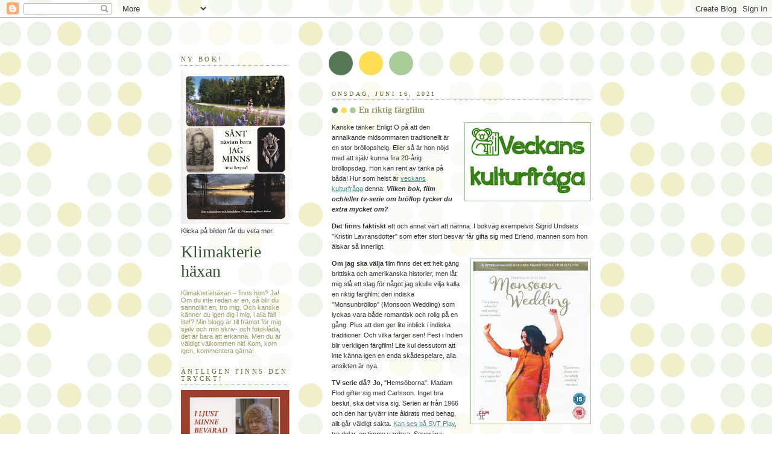

--- FILE ---
content_type: text/html; charset=UTF-8
request_url: https://klimakteriehaxan.blogspot.com/2021/06/en-riktig-fargfilm.html
body_size: 23381
content:
<!DOCTYPE html>
<html xmlns='http://www.w3.org/1999/xhtml' xmlns:b='http://www.google.com/2005/gml/b' xmlns:data='http://www.google.com/2005/gml/data' xmlns:expr='http://www.google.com/2005/gml/expr'>
<head>
<link href='https://www.blogger.com/static/v1/widgets/2944754296-widget_css_bundle.css' rel='stylesheet' type='text/css'/>
<meta content='text/html; charset=UTF-8' http-equiv='Content-Type'/>
<meta content='blogger' name='generator'/>
<link href='https://klimakteriehaxan.blogspot.com/favicon.ico' rel='icon' type='image/x-icon'/>
<link href='http://klimakteriehaxan.blogspot.com/2021/06/en-riktig-fargfilm.html' rel='canonical'/>
<link rel="alternate" type="application/atom+xml" title="Klimakterie häxan - Atom" href="https://klimakteriehaxan.blogspot.com/feeds/posts/default" />
<link rel="alternate" type="application/rss+xml" title="Klimakterie häxan - RSS" href="https://klimakteriehaxan.blogspot.com/feeds/posts/default?alt=rss" />
<link rel="service.post" type="application/atom+xml" title="Klimakterie häxan - Atom" href="https://www.blogger.com/feeds/9643411/posts/default" />

<link rel="alternate" type="application/atom+xml" title="Klimakterie häxan - Atom" href="https://klimakteriehaxan.blogspot.com/feeds/6642507133478304075/comments/default" />
<!--Can't find substitution for tag [blog.ieCssRetrofitLinks]-->
<link href='https://blogger.googleusercontent.com/img/b/R29vZ2xl/AVvXsEhwVZUo0qm5ICWm1JW57p5dx-_U3iQs1WIoqbE5B243EKHOmZsIvq3XYrY6fB0Imoz7aRlikckWn0pZQeCdy3B5U0KvoVrUIzdmeP_MzS83fAl9AHjQr8kXBDErHFlxUZu5J2C-/w200-h121/00ny.jpg' rel='image_src'/>
<meta content='http://klimakteriehaxan.blogspot.com/2021/06/en-riktig-fargfilm.html' property='og:url'/>
<meta content='En riktig färgfilm' property='og:title'/>
<meta content='Kanske tänker Enligt O på att den annalkande midsommaren traditionellt är en stor bröllopshelg. Eller så är hon nöjd med att själv kunna fir...' property='og:description'/>
<meta content='https://blogger.googleusercontent.com/img/b/R29vZ2xl/AVvXsEhwVZUo0qm5ICWm1JW57p5dx-_U3iQs1WIoqbE5B243EKHOmZsIvq3XYrY6fB0Imoz7aRlikckWn0pZQeCdy3B5U0KvoVrUIzdmeP_MzS83fAl9AHjQr8kXBDErHFlxUZu5J2C-/w1200-h630-p-k-no-nu/00ny.jpg' property='og:image'/>
<title>Klimakterie häxan: En riktig färgfilm</title>
<style id='page-skin-1' type='text/css'><!--
/*
-----------------------------------------------
Blogger Template Style
Name:     Dots
Date:     24 Feb 2004
Updated by: Blogger Team
----------------------------------------------- */
body {
margin: 0px 0px 0px 0px;
background:#fff url("https://resources.blogblog.com/blogblog/data/dots/bg_dots.gif");
background-position: 50% 31px;
text-align:center;
font:x-small Verdana, Arial, Sans-serif;
color:#333333;
font-size/* */:/**/small;
font-size: /**/small;
}
/* Page Structure
----------------------------------------------- */
#outer-wrapper {
background:url("https://resources.blogblog.com/blogblog/data/dots/bg_3dots.gif") no-repeat 250px 50px;
width:700px;
margin:0 auto;
text-align:left;
font:normal normal 100% Verdana,Arial,Sans-Serif;
}
#header-wrapper {
display: none;
}
#main-wrapper {
width:450px;
float:right;
padding:100px 0 20px;
font-size:85%;
word-wrap: break-word; /* fix for long text breaking sidebar float in IE */
overflow: hidden;     /* fix for long non-text content breaking IE sidebar float */
}
#main {
background:url("https://resources.blogblog.com/blogblog/data/dots/bg_dots2.gif") -100px -100px;
padding:20px 10px 15px;
}
#sidebar-wrapper {
width:200px;
float:left;
font-size:85%;
padding-bottom:20px;
word-wrap: break-word; /* fix for long text breaking sidebar float in IE */
overflow: hidden;     /* fix for long non-text content breaking IE sidebar float */
}
#sidebar {
background:url("https://resources.blogblog.com/blogblog/data/dots/bg_dots2.gif") 150px -50px;
padding:40px 10px 15px;
width:200px;
width/* */:/**/180px;
width: /**/180px;
}
/* Title & Description
----------------------------------------------- */
.Header h1 {
margin:0 0 .5em;
line-height: 1.4em;
font: normal normal 250% Georgia,Serif;
color: #335533;
}
.Header h1 a {
color:#335533;
text-decoration:none;
}
.Header .description {
margin:0 0 1.75em;
color: #999966;
font: normal normal 100% Verdana, Arial, Sans-Serif;
}
/* Links
----------------------------------------------- */
a:link {
color:#448888;
}
a:visited {
color:#888855;
}
a:hover {
color:#888855;
}
a img {
border-width:0;
}
/* Posts
----------------------------------------------- */
h2.date-header {
margin:0 0 .75em;
padding-bottom:.35em;
border-bottom:1px dotted #99bb99;
text-transform:uppercase;
letter-spacing:.3em;
color: #666633;
font: normal normal 95% Georgia, Serif;
}
.post {
margin:0 0 2.5em;
}
.post h3 {
margin:.25em 0;
line-height: 1.4em;
font: normal normal 100% Georgia,Serif;
font-size: 130%;
font-weight: bold;
color:#999966;
background:url("https://resources.blogblog.com/blogblog/data/dots/bg_post_title_left.gif") no-repeat left .25em;
padding:0 0 1px 45px;
}
.post h3 a {
text-decoration:none;
color: #999966;
}
.post h3 a:hover {
color: #333333;
}
.post-body {
margin:0 0 .75em;
line-height:1.6em;
}
.post-body blockquote {
line-height:1.3em;
}
.post-footer {
margin:0;
}
.uncustomized-post-template .post-footer {
text-align: right;
}
.uncustomized-post-template .post-author,
.uncustomized-post-template .post-timestamp {
display: block;
float: left;
margin-right: 4px;
text-align: left;
}
.post-author, .post-timestamp {
color:#999966;
}
a.comment-link {
/* IE5.0/Win doesn't apply padding to inline elements,
so we hide these two declarations from it */
background/* */:/**/url("https://resources.blogblog.com/blogblog/data/dots/icon_comment_left.gif") no-repeat left .25em;
padding-left:15px;
}
html>body a.comment-link {
/* Respecified, for IE5/Mac's benefit */
background:url("https://resources.blogblog.com/blogblog/data/dots/icon_comment_left.gif") no-repeat left .25em;
padding-left:15px;
}
.post img, table.tr-caption-container {
margin:0 0 5px 0;
padding:4px;
border:1px solid #99bb99;
}
.tr-caption-container img {
border: none;
margin: 0;
padding: 0;
}
.feed-links {
clear: both;
line-height: 2.5em;
}
#blog-pager-newer-link {
float: left;
}
#blog-pager-older-link {
float: right;
}
#blog-pager {
text-align: center;
}
/* Comments
----------------------------------------------- */
#comments {
margin:0;
}
#comments h4 {
margin:0 0 10px;
border-top:1px dotted #99bb99;
padding-top:.5em;
line-height: 1.4em;
font: bold 110% Georgia,Serif;
color:#333;
}
#comments-block {
line-height:1.6em;
}
.comment-author {
background:url("https://resources.blogblog.com/blogblog/data/dots/icon_comment_left.gif") no-repeat 2px .35em;
margin:.5em 0 0;
padding-top: 0;
padding-bottom:0;
padding-left:20px;
padding-right:20px;
font-weight:bold;
}
.comment-body {
margin:0;
padding-top: 0;
padding-bottom:0;
padding-left:20px;
padding-right:20px;
}
.comment-body p {
margin:0 0 .5em;
}
.comment-footer {
margin:0 0 .5em;
padding:0 0 .75em 20px;
padding-top: 0;
padding-bottom:.75em;
padding-left:20px;
padding-right:0;
color:#996;
}
.comment-footer a:link {
color:#996;
}
.deleted-comment {
font-style:italic;
color:gray;
}
/* More Sidebar Content
----------------------------------------------- */
.sidebar h2 {
margin:2em 0 .75em;
padding-bottom:.35em;
border-bottom:1px dotted #99bb99;
line-height: 1.4em;
font-size: 95%;
font: normal normal 100% Georgia,Serif;
text-transform:uppercase;
letter-spacing:.3em;
color:#666633;
}
.sidebar p {
margin:0 0 .75em;
line-height:1.6em;
}
.sidebar ul {
list-style:none;
margin:.5em 0;
padding:0 0px;
}
.sidebar .widget {
margin: .5em 0 1em;
padding: 0 0px;
line-height: 1.5em;
}
.main .widget {
padding-bottom: 1em;
}
.sidebar ul li {
background:url("https://resources.blogblog.com/blogblog/data/dots/bullet.gif") no-repeat 3px .45em;
margin:0;
padding-top: 0;
padding-bottom:5px;
padding-left:15px;
padding-right:0;
}
.sidebar p {
margin:0 0 .6em;
}
/* Profile
----------------------------------------------- */
.profile-datablock {
margin: 0 0 1em;
}
.profile-img {
float: left;
margin-top: 0;
margin-bottom:5px;
margin-left:0;
margin-right:8px;
border: 4px solid #cc9;
}
.profile-data {
margin: 0;
line-height: 1.5em;
}
.profile-textblock {
clear: left;
margin-left: 0;
}
/* Footer
----------------------------------------------- */
#footer {
clear:both;
padding:15px 0 0;
}
#footer p {
margin:0;
}
/* Page structure tweaks for layout editor wireframe */
body#layout #sidebar, body#layout #main,
body#layout #main-wrapper,
body#layout #outer-wrapper,
body#layout #sidebar-wrapper {
padding: 0;
}
body#layout #sidebar, body#layout #sidebar-wrapper {
padding: 0;
width: 240px;
}

--></style>
<link href='https://www.blogger.com/dyn-css/authorization.css?targetBlogID=9643411&amp;zx=5e19950f-9857-43dc-9275-edbc25f6e11c' media='none' onload='if(media!=&#39;all&#39;)media=&#39;all&#39;' rel='stylesheet'/><noscript><link href='https://www.blogger.com/dyn-css/authorization.css?targetBlogID=9643411&amp;zx=5e19950f-9857-43dc-9275-edbc25f6e11c' rel='stylesheet'/></noscript>
<meta name='google-adsense-platform-account' content='ca-host-pub-1556223355139109'/>
<meta name='google-adsense-platform-domain' content='blogspot.com'/>

<link rel="stylesheet" href="https://fonts.googleapis.com/css2?display=swap&family=Dancing+Script&family=Pacifico"></head>
<body>
<div class='navbar section' id='navbar'><div class='widget Navbar' data-version='1' id='Navbar1'><script type="text/javascript">
    function setAttributeOnload(object, attribute, val) {
      if(window.addEventListener) {
        window.addEventListener('load',
          function(){ object[attribute] = val; }, false);
      } else {
        window.attachEvent('onload', function(){ object[attribute] = val; });
      }
    }
  </script>
<div id="navbar-iframe-container"></div>
<script type="text/javascript" src="https://apis.google.com/js/platform.js"></script>
<script type="text/javascript">
      gapi.load("gapi.iframes:gapi.iframes.style.bubble", function() {
        if (gapi.iframes && gapi.iframes.getContext) {
          gapi.iframes.getContext().openChild({
              url: 'https://www.blogger.com/navbar/9643411?po\x3d6642507133478304075\x26origin\x3dhttps://klimakteriehaxan.blogspot.com',
              where: document.getElementById("navbar-iframe-container"),
              id: "navbar-iframe"
          });
        }
      });
    </script><script type="text/javascript">
(function() {
var script = document.createElement('script');
script.type = 'text/javascript';
script.src = '//pagead2.googlesyndication.com/pagead/js/google_top_exp.js';
var head = document.getElementsByTagName('head')[0];
if (head) {
head.appendChild(script);
}})();
</script>
</div></div>
<div id='outer-wrapper'><div id='wrap2'>
<!-- skip links for text browsers -->
<span id='skiplinks' style='display:none;'>
<a href='#main'>skip to main </a> |
      <a href='#sidebar'>skip to sidebar</a>
</span>
<div id='content-wrapper'>
<div id='main-wrapper'>
<div class='main section' id='main'><div class='widget Blog' data-version='1' id='Blog1'>
<div class='blog-posts hfeed'>

          <div class="date-outer">
        
<h2 class='date-header'><span>onsdag, juni 16, 2021</span></h2>

          <div class="date-posts">
        
<div class='post-outer'>
<div class='post hentry uncustomized-post-template' itemprop='blogPost' itemscope='itemscope' itemtype='http://schema.org/BlogPosting'>
<meta content='https://blogger.googleusercontent.com/img/b/R29vZ2xl/AVvXsEhwVZUo0qm5ICWm1JW57p5dx-_U3iQs1WIoqbE5B243EKHOmZsIvq3XYrY6fB0Imoz7aRlikckWn0pZQeCdy3B5U0KvoVrUIzdmeP_MzS83fAl9AHjQr8kXBDErHFlxUZu5J2C-/w200-h121/00ny.jpg' itemprop='image_url'/>
<meta content='9643411' itemprop='blogId'/>
<meta content='6642507133478304075' itemprop='postId'/>
<a name='6642507133478304075'></a>
<h3 class='post-title entry-title' itemprop='name'>
En riktig färgfilm
</h3>
<div class='post-header'>
<div class='post-header-line-1'></div>
</div>
<div class='post-body entry-content' id='post-body-6642507133478304075' itemprop='description articleBody'>
<p><span style="text-align: center;"></span></p><div class="separator" style="clear: both; text-align: center;"><a href="https://blogger.googleusercontent.com/img/b/R29vZ2xl/AVvXsEhwVZUo0qm5ICWm1JW57p5dx-_U3iQs1WIoqbE5B243EKHOmZsIvq3XYrY6fB0Imoz7aRlikckWn0pZQeCdy3B5U0KvoVrUIzdmeP_MzS83fAl9AHjQr8kXBDErHFlxUZu5J2C-/s1857/00ny.jpg" style="clear: right; float: right; margin-bottom: 1em; margin-left: 1em;"><img border="0" data-original-height="1125" data-original-width="1857" height="121" src="https://blogger.googleusercontent.com/img/b/R29vZ2xl/AVvXsEhwVZUo0qm5ICWm1JW57p5dx-_U3iQs1WIoqbE5B243EKHOmZsIvq3XYrY6fB0Imoz7aRlikckWn0pZQeCdy3B5U0KvoVrUIzdmeP_MzS83fAl9AHjQr8kXBDErHFlxUZu5J2C-/w200-h121/00ny.jpg" width="200" /></a></div>Kanske tänker Enligt O på att den annalkande midsommaren traditionellt är en stor bröllopshelg. Eller så är hon nöjd med att själv kunna fira 20-årig bröllopsdag. Hon kan rent av tänka på båda! Hur som helst är <a href="https://www.enligto.se/2021/06/16/veckans-kulturfraga-vecka-24-2021/" target="_blank">veckans kulturfråga</a> denna:&nbsp;<span style="background-color: white; font-family: inherit; text-align: center;"><b><i>Vilken bok, film och/eller tv-serie om bröllop tycker du extra mycket om?</i></b></span><p></p><p><span style="background-color: white; font-family: inherit; font-style: inherit; text-align: center;"><b>Det finns faktiskt</b></span><span style="background-color: white; font-family: inherit; font-style: inherit; font-weight: inherit; text-align: center;"> ett och annat värt att nämna. I bokväg exempelvis Sigrid Undsets "Kristin Lavransdotter" som efter stort besvär får gifta sig med Erlend, mannen som hon älskar så innerligt.</span></p><p><b style="text-align: center;"></b></p><div class="separator" style="clear: both; text-align: center;"><b style="text-align: center;"><a href="https://blogger.googleusercontent.com/img/b/R29vZ2xl/AVvXsEjfqT344V-Idm9-m-PNLWKK3LGqu1L5SMtVdITujlVX2o8bbLh5PaphKREA3ri1t6yLB1ABhBn3U13MzI4p5aK1yZj8j6kaRNmZzGxyGeu7nTZVknveTL96OvPYay2ygMKaIuGm/s265/0000.jpg" style="clear: right; float: right; margin-bottom: 1em; margin-left: 1em;"><img border="0" data-original-height="265" data-original-width="190" src="https://blogger.googleusercontent.com/img/b/R29vZ2xl/AVvXsEjfqT344V-Idm9-m-PNLWKK3LGqu1L5SMtVdITujlVX2o8bbLh5PaphKREA3ri1t6yLB1ABhBn3U13MzI4p5aK1yZj8j6kaRNmZzGxyGeu7nTZVknveTL96OvPYay2ygMKaIuGm/s0/0000.jpg" /></a></b></div><b style="text-align: center;">Om jag ska välja</b><span style="background-color: white; font-family: inherit; font-style: inherit; font-weight: inherit; text-align: center;"> film finns det ett helt gäng brittiska och amerikanska historier, men låt mig slå ett slag för något jag skulle vilja kalla en riktig färgfilm: den indiska "Monsunbröllop" (Monsoon Wedding) som lyckas vara både romantisk och rolig på en gång. Plus att den ger lite inblick i indiska traditioner. Och vilka färger sen! Fest i Indien blir verkligen färgfilm! Lite kul dessutom att inte känna igen en enda skådespelare, alla ansikten är nya.</span><p></p><p><span style="background-color: white; font-family: inherit; font-style: inherit; text-align: center;"><b>TV-serie då? Jo,</b></span><span style="background-color: white; font-family: inherit; font-style: inherit; font-weight: inherit; text-align: center;"> "Hemsöborna". Madam Flod gifter sig med Carlsson. Inget bra beslut, ska det visa sig. Serien är från 1966 och den har tyvärr inte åldrats med behag, allt går väldigt sakta. <a href="https://www.svtplay.se/hemsoborna" target="_blank">Kan ses på SVT Play</a>, tre delar, en timme vardera. Suveräna medverkande: Sif Ruud, Allan Edwall, Sven Wollter t ex.</span></p><p><span style="background-color: white; font-family: inherit; font-style: inherit; text-align: center;"><b>Därmed önskar jag </b></span><span style="background-color: white; font-family: inherit; font-style: inherit; font-weight: inherit; text-align: center;">Enligt O (och hennes man också förstås) en härlig porslinsbröllopsdag.&nbsp;</span></p><p><span style="background-color: white; font-family: inherit; font-weight: inherit; text-align: center;"><i>Copyright Klimakteriehäxan</i></span></p>
<div style='clear: both;'></div>
</div>
<div class='post-footer'>
<div class='facebook-share'>
<a name='fb_share' rel='nofollow' share_url='https://klimakteriehaxan.blogspot.com/2021/06/en-riktig-fargfilm.html' type='button'></a><script src="//static.ak.fbcdn.net/connect.php/js/FB.Share" type="text/javascript"></script>
</div>
<div class='post-footer-line post-footer-line-1'>
<span class='post-author vcard'>
Upplagd av
<span class='fn' itemprop='author' itemscope='itemscope' itemtype='http://schema.org/Person'>
<meta content='https://www.blogger.com/profile/17407004306657073172' itemprop='url'/>
<a class='g-profile' href='https://www.blogger.com/profile/17407004306657073172' rel='author' title='author profile'>
<span itemprop='name'>Klimakteriehäxan</span>
</a>
</span>
</span>
<span class='post-timestamp'>
kl.
<meta content='http://klimakteriehaxan.blogspot.com/2021/06/en-riktig-fargfilm.html' itemprop='url'/>
<a class='timestamp-link' href='https://klimakteriehaxan.blogspot.com/2021/06/en-riktig-fargfilm.html' rel='bookmark' title='permanent link'><abbr class='published' itemprop='datePublished' title='2021-06-16T10:18:00+02:00'>10:18</abbr></a>
</span>
<span class='reaction-buttons'>
</span>
<span class='post-comment-link'>
</span>
<span class='post-backlinks post-comment-link'>
</span>
<span class='post-icons'>
<span class='item-action'>
<a href='https://www.blogger.com/email-post/9643411/6642507133478304075' title='Skicka inlägg'>
<img alt='' class='icon-action' height='13' src='//img1.blogblog.com/img/icon18_email.gif' width='18'/>
</a>
</span>
<span class='item-control blog-admin pid-7491835'>
<a href='https://www.blogger.com/post-edit.g?blogID=9643411&postID=6642507133478304075&from=pencil' title='Redigera inlägg'>
<img alt='' class='icon-action' height='18' src='https://resources.blogblog.com/img/icon18_edit_allbkg.gif' width='18'/>
</a>
</span>
</span>
<div class='post-share-buttons goog-inline-block'>
</div>
</div>
<div class='post-footer-line post-footer-line-2'>
<span class='post-labels'>
Etiketter:
<a href='https://klimakteriehaxan.blogspot.com/search/label/b%C3%B6cker' rel='tag'>böcker</a>,
<a href='https://klimakteriehaxan.blogspot.com/search/label/film' rel='tag'>film</a>,
<a href='https://klimakteriehaxan.blogspot.com/search/label/tv' rel='tag'>tv</a>
</span>
</div>
<div class='post-footer-line post-footer-line-3'>
<span class='post-location'>
</span>
</div>
</div>
</div>
<div class='comments' id='comments'>
<a name='comments'></a>
<h4>18 kommentarer:</h4>
<div class='comments-content'>
<script async='async' src='' type='text/javascript'></script>
<script type='text/javascript'>
    (function() {
      var items = null;
      var msgs = null;
      var config = {};

// <![CDATA[
      var cursor = null;
      if (items && items.length > 0) {
        cursor = parseInt(items[items.length - 1].timestamp) + 1;
      }

      var bodyFromEntry = function(entry) {
        var text = (entry &&
                    ((entry.content && entry.content.$t) ||
                     (entry.summary && entry.summary.$t))) ||
            '';
        if (entry && entry.gd$extendedProperty) {
          for (var k in entry.gd$extendedProperty) {
            if (entry.gd$extendedProperty[k].name == 'blogger.contentRemoved') {
              return '<span class="deleted-comment">' + text + '</span>';
            }
          }
        }
        return text;
      }

      var parse = function(data) {
        cursor = null;
        var comments = [];
        if (data && data.feed && data.feed.entry) {
          for (var i = 0, entry; entry = data.feed.entry[i]; i++) {
            var comment = {};
            // comment ID, parsed out of the original id format
            var id = /blog-(\d+).post-(\d+)/.exec(entry.id.$t);
            comment.id = id ? id[2] : null;
            comment.body = bodyFromEntry(entry);
            comment.timestamp = Date.parse(entry.published.$t) + '';
            if (entry.author && entry.author.constructor === Array) {
              var auth = entry.author[0];
              if (auth) {
                comment.author = {
                  name: (auth.name ? auth.name.$t : undefined),
                  profileUrl: (auth.uri ? auth.uri.$t : undefined),
                  avatarUrl: (auth.gd$image ? auth.gd$image.src : undefined)
                };
              }
            }
            if (entry.link) {
              if (entry.link[2]) {
                comment.link = comment.permalink = entry.link[2].href;
              }
              if (entry.link[3]) {
                var pid = /.*comments\/default\/(\d+)\?.*/.exec(entry.link[3].href);
                if (pid && pid[1]) {
                  comment.parentId = pid[1];
                }
              }
            }
            comment.deleteclass = 'item-control blog-admin';
            if (entry.gd$extendedProperty) {
              for (var k in entry.gd$extendedProperty) {
                if (entry.gd$extendedProperty[k].name == 'blogger.itemClass') {
                  comment.deleteclass += ' ' + entry.gd$extendedProperty[k].value;
                } else if (entry.gd$extendedProperty[k].name == 'blogger.displayTime') {
                  comment.displayTime = entry.gd$extendedProperty[k].value;
                }
              }
            }
            comments.push(comment);
          }
        }
        return comments;
      };

      var paginator = function(callback) {
        if (hasMore()) {
          var url = config.feed + '?alt=json&v=2&orderby=published&reverse=false&max-results=50';
          if (cursor) {
            url += '&published-min=' + new Date(cursor).toISOString();
          }
          window.bloggercomments = function(data) {
            var parsed = parse(data);
            cursor = parsed.length < 50 ? null
                : parseInt(parsed[parsed.length - 1].timestamp) + 1
            callback(parsed);
            window.bloggercomments = null;
          }
          url += '&callback=bloggercomments';
          var script = document.createElement('script');
          script.type = 'text/javascript';
          script.src = url;
          document.getElementsByTagName('head')[0].appendChild(script);
        }
      };
      var hasMore = function() {
        return !!cursor;
      };
      var getMeta = function(key, comment) {
        if ('iswriter' == key) {
          var matches = !!comment.author
              && comment.author.name == config.authorName
              && comment.author.profileUrl == config.authorUrl;
          return matches ? 'true' : '';
        } else if ('deletelink' == key) {
          return config.baseUri + '/comment/delete/'
               + config.blogId + '/' + comment.id;
        } else if ('deleteclass' == key) {
          return comment.deleteclass;
        }
        return '';
      };

      var replybox = null;
      var replyUrlParts = null;
      var replyParent = undefined;

      var onReply = function(commentId, domId) {
        if (replybox == null) {
          // lazily cache replybox, and adjust to suit this style:
          replybox = document.getElementById('comment-editor');
          if (replybox != null) {
            replybox.height = '250px';
            replybox.style.display = 'block';
            replyUrlParts = replybox.src.split('#');
          }
        }
        if (replybox && (commentId !== replyParent)) {
          replybox.src = '';
          document.getElementById(domId).insertBefore(replybox, null);
          replybox.src = replyUrlParts[0]
              + (commentId ? '&parentID=' + commentId : '')
              + '#' + replyUrlParts[1];
          replyParent = commentId;
        }
      };

      var hash = (window.location.hash || '#').substring(1);
      var startThread, targetComment;
      if (/^comment-form_/.test(hash)) {
        startThread = hash.substring('comment-form_'.length);
      } else if (/^c[0-9]+$/.test(hash)) {
        targetComment = hash.substring(1);
      }

      // Configure commenting API:
      var configJso = {
        'maxDepth': config.maxThreadDepth
      };
      var provider = {
        'id': config.postId,
        'data': items,
        'loadNext': paginator,
        'hasMore': hasMore,
        'getMeta': getMeta,
        'onReply': onReply,
        'rendered': true,
        'initComment': targetComment,
        'initReplyThread': startThread,
        'config': configJso,
        'messages': msgs
      };

      var render = function() {
        if (window.goog && window.goog.comments) {
          var holder = document.getElementById('comment-holder');
          window.goog.comments.render(holder, provider);
        }
      };

      // render now, or queue to render when library loads:
      if (window.goog && window.goog.comments) {
        render();
      } else {
        window.goog = window.goog || {};
        window.goog.comments = window.goog.comments || {};
        window.goog.comments.loadQueue = window.goog.comments.loadQueue || [];
        window.goog.comments.loadQueue.push(render);
      }
    })();
// ]]>
  </script>
<div id='comment-holder'>
<div class="comment-thread toplevel-thread"><ol id="top-ra"><li class="comment" id="c238436366705779548"><div class="avatar-image-container"><img src="//blogger.googleusercontent.com/img/b/R29vZ2xl/AVvXsEipwTTft4AXEooKqXEie7cbp02Qp4CHW0v_WEzR_nv9Z5lM0iO2tLfmE0ZzBl7kw1i9IIQ8h8Ulur7svrdDfh9SZjQ8Wygl0SbF5ktgKfpdkQeK2_DcRjkJ7shco_AOlXxfgG4yjtRtOkZsKW1rbtLTM-gl2yN1Zv0KaMJMsWJhyphenhyphen4FTyKs/s45/9266hanneleDec22.jpg" alt=""/></div><div class="comment-block"><div class="comment-header"><cite class="user"><a href="https://www.blogger.com/profile/08890620399518482348" rel="nofollow">Hanneles boktips</a></cite><span class="icon user "></span><span class="datetime secondary-text"><a rel="nofollow" href="https://klimakteriehaxan.blogspot.com/2021/06/en-riktig-fargfilm.html?showComment=1623833584256#c238436366705779548">10:53 fm</a></span></div><p class="comment-content">jo, tänte också på <i>Hemsöborna</i> av August Strindberg med Allan Edwall, Sif Ruud och Sven Wollter</p><span class="comment-actions secondary-text"><a class="comment-reply" target="_self" data-comment-id="238436366705779548">Svara</a><span class="item-control blog-admin blog-admin pid-1895146052"><a target="_self" href="https://www.blogger.com/comment/delete/9643411/238436366705779548">Radera</a></span></span></div><div class="comment-replies"><div id="c238436366705779548-rt" class="comment-thread inline-thread"><span class="thread-toggle thread-expanded"><span class="thread-arrow"></span><span class="thread-count"><a target="_self">Svar</a></span></span><ol id="c238436366705779548-ra" class="thread-chrome thread-expanded"><div><li class="comment" id="c8521343577262114116"><div class="avatar-image-container"><img src="//blogger.googleusercontent.com/img/b/R29vZ2xl/AVvXsEhZZINABGAz-ALmr57ZeJJCHUSG73v3mKmkocInUCGoxDCOW_rfCYpMUxNIxPdRAN1NGhcQuXKMLeKBqLVQLM3XWPwV7E76ORkQc3dpfKkQf6Y3ca-AmF_wboc11UC8TEE/s45-c/i+oslo+%282%29.jpg" alt=""/></div><div class="comment-block"><div class="comment-header"><cite class="user"><a href="https://www.blogger.com/profile/17407004306657073172" rel="nofollow">Klimakteriehäxan</a></cite><span class="icon user blog-author"></span><span class="datetime secondary-text"><a rel="nofollow" href="https://klimakteriehaxan.blogspot.com/2021/06/en-riktig-fargfilm.html?showComment=1623859905438#c8521343577262114116">6:11 em</a></span></div><p class="comment-content">Hör hemma under etiketten &quot;bröllop man minns&quot;. Tillsammans med ens eget, förstås! Som faktiskt var bättre på alla vis ...</p><span class="comment-actions secondary-text"><span class="item-control blog-admin blog-admin pid-7491835"><a target="_self" href="https://www.blogger.com/comment/delete/9643411/8521343577262114116">Radera</a></span></span></div><div class="comment-replies"><div id="c8521343577262114116-rt" class="comment-thread inline-thread hidden"><span class="thread-toggle thread-expanded"><span class="thread-arrow"></span><span class="thread-count"><a target="_self">Svar</a></span></span><ol id="c8521343577262114116-ra" class="thread-chrome thread-expanded"><div></div><div id="c8521343577262114116-continue" class="continue"><a class="comment-reply" target="_self" data-comment-id="8521343577262114116">Svara</a></div></ol></div></div><div class="comment-replybox-single" id="c8521343577262114116-ce"></div></li><li class="comment" id="c6868903273862518382"><div class="avatar-image-container"><img src="//resources.blogblog.com/img/blank.gif" alt=""/></div><div class="comment-block"><div class="comment-header"><cite class="user"><a href="http://hannelesbibliotek.blogspot.com/" rel="nofollow">tant Hannele på Hisingen</a></cite><span class="icon user "></span><span class="datetime secondary-text"><a rel="nofollow" href="https://klimakteriehaxan.blogspot.com/2021/06/en-riktig-fargfilm.html?showComment=1623861358486#c6868903273862518382">6:35 em</a></span></div><p class="comment-content">tja, ett par minuter i Rådhuset... utan vittnen i 9:e månaden &#10084;&#65039;<br>Dottern gjorde ungefär likadant, med stor magen (som min mor i femte månaden!)<br>Men nu blir det Slottsbröllop med äldsta sonen, vi ska sova i slott!</p><span class="comment-actions secondary-text"><span class="item-control blog-admin blog-admin pid-602957604"><a target="_self" href="https://www.blogger.com/comment/delete/9643411/6868903273862518382">Radera</a></span></span></div><div class="comment-replies"><div id="c6868903273862518382-rt" class="comment-thread inline-thread hidden"><span class="thread-toggle thread-expanded"><span class="thread-arrow"></span><span class="thread-count"><a target="_self">Svar</a></span></span><ol id="c6868903273862518382-ra" class="thread-chrome thread-expanded"><div></div><div id="c6868903273862518382-continue" class="continue"><a class="comment-reply" target="_self" data-comment-id="6868903273862518382">Svara</a></div></ol></div></div><div class="comment-replybox-single" id="c6868903273862518382-ce"></div></li><li class="comment" id="c6899019761080056902"><div class="avatar-image-container"><img src="//blogger.googleusercontent.com/img/b/R29vZ2xl/AVvXsEhZZINABGAz-ALmr57ZeJJCHUSG73v3mKmkocInUCGoxDCOW_rfCYpMUxNIxPdRAN1NGhcQuXKMLeKBqLVQLM3XWPwV7E76ORkQc3dpfKkQf6Y3ca-AmF_wboc11UC8TEE/s45-c/i+oslo+%282%29.jpg" alt=""/></div><div class="comment-block"><div class="comment-header"><cite class="user"><a href="https://www.blogger.com/profile/17407004306657073172" rel="nofollow">Klimakteriehäxan</a></cite><span class="icon user blog-author"></span><span class="datetime secondary-text"><a rel="nofollow" href="https://klimakteriehaxan.blogspot.com/2021/06/en-riktig-fargfilm.html?showComment=1623863652733#c6899019761080056902">7:14 em</a></span></div><p class="comment-content">Sörru! Ni får ta igen det ni tidigare missat! </p><span class="comment-actions secondary-text"><span class="item-control blog-admin blog-admin pid-7491835"><a target="_self" href="https://www.blogger.com/comment/delete/9643411/6899019761080056902">Radera</a></span></span></div><div class="comment-replies"><div id="c6899019761080056902-rt" class="comment-thread inline-thread hidden"><span class="thread-toggle thread-expanded"><span class="thread-arrow"></span><span class="thread-count"><a target="_self">Svar</a></span></span><ol id="c6899019761080056902-ra" class="thread-chrome thread-expanded"><div></div><div id="c6899019761080056902-continue" class="continue"><a class="comment-reply" target="_self" data-comment-id="6899019761080056902">Svara</a></div></ol></div></div><div class="comment-replybox-single" id="c6899019761080056902-ce"></div></li></div><div id="c238436366705779548-continue" class="continue"><a class="comment-reply" target="_self" data-comment-id="238436366705779548">Svara</a></div></ol></div></div><div class="comment-replybox-single" id="c238436366705779548-ce"></div></li><li class="comment" id="c8693322374626809517"><div class="avatar-image-container"><img src="//2.bp.blogspot.com/-kNqj4fPGbo4/Y7imaWCKmpI/AAAAAAAATVU/JueYYdX4BE4Iv7f9sCPNWIT1aiiOq4-TQCK4BGAYYCw/s35/Fj%2525C3%2525A4derpenna.jpg" alt=""/></div><div class="comment-block"><div class="comment-header"><cite class="user"><a href="https://www.blogger.com/profile/01794723237583653954" rel="nofollow">Robert W</a></cite><span class="icon user "></span><span class="datetime secondary-text"><a rel="nofollow" href="https://klimakteriehaxan.blogspot.com/2021/06/en-riktig-fargfilm.html?showComment=1623843350879#c8693322374626809517">1:35 em</a></span></div><p class="comment-content">Hemsöborna är värd att se för de tre nämnda skådespelarnas skull. Suveräna rolltolkningar.</p><span class="comment-actions secondary-text"><a class="comment-reply" target="_self" data-comment-id="8693322374626809517">Svara</a><span class="item-control blog-admin blog-admin pid-1737432855"><a target="_self" href="https://www.blogger.com/comment/delete/9643411/8693322374626809517">Radera</a></span></span></div><div class="comment-replies"><div id="c8693322374626809517-rt" class="comment-thread inline-thread"><span class="thread-toggle thread-expanded"><span class="thread-arrow"></span><span class="thread-count"><a target="_self">Svar</a></span></span><ol id="c8693322374626809517-ra" class="thread-chrome thread-expanded"><div><li class="comment" id="c3194973031817241383"><div class="avatar-image-container"><img src="//blogger.googleusercontent.com/img/b/R29vZ2xl/AVvXsEhZZINABGAz-ALmr57ZeJJCHUSG73v3mKmkocInUCGoxDCOW_rfCYpMUxNIxPdRAN1NGhcQuXKMLeKBqLVQLM3XWPwV7E76ORkQc3dpfKkQf6Y3ca-AmF_wboc11UC8TEE/s45-c/i+oslo+%282%29.jpg" alt=""/></div><div class="comment-block"><div class="comment-header"><cite class="user"><a href="https://www.blogger.com/profile/17407004306657073172" rel="nofollow">Klimakteriehäxan</a></cite><span class="icon user blog-author"></span><span class="datetime secondary-text"><a rel="nofollow" href="https://klimakteriehaxan.blogspot.com/2021/06/en-riktig-fargfilm.html?showComment=1623859857159#c3194973031817241383">6:10 em</a></span></div><p class="comment-content">JA VERKLIGEN.</p><span class="comment-actions secondary-text"><span class="item-control blog-admin blog-admin pid-7491835"><a target="_self" href="https://www.blogger.com/comment/delete/9643411/3194973031817241383">Radera</a></span></span></div><div class="comment-replies"><div id="c3194973031817241383-rt" class="comment-thread inline-thread hidden"><span class="thread-toggle thread-expanded"><span class="thread-arrow"></span><span class="thread-count"><a target="_self">Svar</a></span></span><ol id="c3194973031817241383-ra" class="thread-chrome thread-expanded"><div></div><div id="c3194973031817241383-continue" class="continue"><a class="comment-reply" target="_self" data-comment-id="3194973031817241383">Svara</a></div></ol></div></div><div class="comment-replybox-single" id="c3194973031817241383-ce"></div></li></div><div id="c8693322374626809517-continue" class="continue"><a class="comment-reply" target="_self" data-comment-id="8693322374626809517">Svara</a></div></ol></div></div><div class="comment-replybox-single" id="c8693322374626809517-ce"></div></li><li class="comment" id="c7779590419635209171"><div class="avatar-image-container"><img src="//blogger.googleusercontent.com/img/b/R29vZ2xl/AVvXsEhcPRd2BALq581OM28MWfwSbshpN_relX8rKJdcUP3IWJn8ISaQeA9GrE-GuXSF3dhpGaGFP8qAEVqqwJxiWfzlq4gSByOR9qHhqbcelqIFLUN4GZRmfLLejE_bC28tCAg/s45-c/Guldlock.jpeg" alt=""/></div><div class="comment-block"><div class="comment-header"><cite class="user"><a href="https://www.blogger.com/profile/03004400186398870315" rel="nofollow">Mrs Calloway</a></cite><span class="icon user "></span><span class="datetime secondary-text"><a rel="nofollow" href="https://klimakteriehaxan.blogspot.com/2021/06/en-riktig-fargfilm.html?showComment=1623857528594#c7779590419635209171">5:32 em</a></span></div><p class="comment-content">kan det vara detta indiska bröllop jag sett och tyckt mycket om men inte minns titeln på? varmt, färgrikt, roligt och lärorikt minns jag. bröllopet i Hemsöborna var mest tragiskt, tyckte jag </p><span class="comment-actions secondary-text"><a class="comment-reply" target="_self" data-comment-id="7779590419635209171">Svara</a><span class="item-control blog-admin blog-admin pid-145094373"><a target="_self" href="https://www.blogger.com/comment/delete/9643411/7779590419635209171">Radera</a></span></span></div><div class="comment-replies"><div id="c7779590419635209171-rt" class="comment-thread inline-thread"><span class="thread-toggle thread-expanded"><span class="thread-arrow"></span><span class="thread-count"><a target="_self">Svar</a></span></span><ol id="c7779590419635209171-ra" class="thread-chrome thread-expanded"><div><li class="comment" id="c2840405038845024169"><div class="avatar-image-container"><img src="//blogger.googleusercontent.com/img/b/R29vZ2xl/AVvXsEhZZINABGAz-ALmr57ZeJJCHUSG73v3mKmkocInUCGoxDCOW_rfCYpMUxNIxPdRAN1NGhcQuXKMLeKBqLVQLM3XWPwV7E76ORkQc3dpfKkQf6Y3ca-AmF_wboc11UC8TEE/s45-c/i+oslo+%282%29.jpg" alt=""/></div><div class="comment-block"><div class="comment-header"><cite class="user"><a href="https://www.blogger.com/profile/17407004306657073172" rel="nofollow">Klimakteriehäxan</a></cite><span class="icon user blog-author"></span><span class="datetime secondary-text"><a rel="nofollow" href="https://klimakteriehaxan.blogspot.com/2021/06/en-riktig-fargfilm.html?showComment=1623859984753#c2840405038845024169">6:13 em</a></span></div><p class="comment-content">Det kan det säkert vara! Vi har matats med grekiska bröllop och bridesmaids och andra, men nån mer bröllopsfilm från Indien kan då inte jag påminna mig att jag hört talas om. Jag kan t o m tänka mig att se om denna!</p><span class="comment-actions secondary-text"><span class="item-control blog-admin blog-admin pid-7491835"><a target="_self" href="https://www.blogger.com/comment/delete/9643411/2840405038845024169">Radera</a></span></span></div><div class="comment-replies"><div id="c2840405038845024169-rt" class="comment-thread inline-thread hidden"><span class="thread-toggle thread-expanded"><span class="thread-arrow"></span><span class="thread-count"><a target="_self">Svar</a></span></span><ol id="c2840405038845024169-ra" class="thread-chrome thread-expanded"><div></div><div id="c2840405038845024169-continue" class="continue"><a class="comment-reply" target="_self" data-comment-id="2840405038845024169">Svara</a></div></ol></div></div><div class="comment-replybox-single" id="c2840405038845024169-ce"></div></li></div><div id="c7779590419635209171-continue" class="continue"><a class="comment-reply" target="_self" data-comment-id="7779590419635209171">Svara</a></div></ol></div></div><div class="comment-replybox-single" id="c7779590419635209171-ce"></div></li><li class="comment" id="c4320005338290688159"><div class="avatar-image-container"><img src="//1.bp.blogspot.com/-Vsnlgq5t-QA/ZfCHkJFedfI/AAAAAAAAnjU/f4ILWD4h4L0IXSDQwJesz0TpT1TRi8D3gCK4BGAYYCw/s35/BP1.jpg" alt=""/></div><div class="comment-block"><div class="comment-header"><cite class="user"><a href="https://www.blogger.com/profile/06605611040074274730" rel="nofollow">BP</a></cite><span class="icon user "></span><span class="datetime secondary-text"><a rel="nofollow" href="https://klimakteriehaxan.blogspot.com/2021/06/en-riktig-fargfilm.html?showComment=1623869241729#c4320005338290688159">8:47 em</a></span></div><p class="comment-content">Det enda som jag spontant tänkte på är filmen &quot;Fyra bröllop och en begravning&quot;. Tror det var Hugh Grant i huvudrollen...</p><span class="comment-actions secondary-text"><a class="comment-reply" target="_self" data-comment-id="4320005338290688159">Svara</a><span class="item-control blog-admin blog-admin pid-3320106"><a target="_self" href="https://www.blogger.com/comment/delete/9643411/4320005338290688159">Radera</a></span></span></div><div class="comment-replies"><div id="c4320005338290688159-rt" class="comment-thread inline-thread"><span class="thread-toggle thread-expanded"><span class="thread-arrow"></span><span class="thread-count"><a target="_self">Svar</a></span></span><ol id="c4320005338290688159-ra" class="thread-chrome thread-expanded"><div><li class="comment" id="c332331478976780885"><div class="avatar-image-container"><img src="//blogger.googleusercontent.com/img/b/R29vZ2xl/AVvXsEhZZINABGAz-ALmr57ZeJJCHUSG73v3mKmkocInUCGoxDCOW_rfCYpMUxNIxPdRAN1NGhcQuXKMLeKBqLVQLM3XWPwV7E76ORkQc3dpfKkQf6Y3ca-AmF_wboc11UC8TEE/s45-c/i+oslo+%282%29.jpg" alt=""/></div><div class="comment-block"><div class="comment-header"><cite class="user"><a href="https://www.blogger.com/profile/17407004306657073172" rel="nofollow">Klimakteriehäxan</a></cite><span class="icon user blog-author"></span><span class="datetime secondary-text"><a rel="nofollow" href="https://klimakteriehaxan.blogspot.com/2021/06/en-riktig-fargfilm.html?showComment=1623869520596#c332331478976780885">8:52 em</a></span></div><p class="comment-content">Absolut! En lågoddsare i sammanhanget<br> Sänds ofta i repris i tablå-tv. Har definitivt sina poänger!</p><span class="comment-actions secondary-text"><span class="item-control blog-admin blog-admin pid-7491835"><a target="_self" href="https://www.blogger.com/comment/delete/9643411/332331478976780885">Radera</a></span></span></div><div class="comment-replies"><div id="c332331478976780885-rt" class="comment-thread inline-thread hidden"><span class="thread-toggle thread-expanded"><span class="thread-arrow"></span><span class="thread-count"><a target="_self">Svar</a></span></span><ol id="c332331478976780885-ra" class="thread-chrome thread-expanded"><div></div><div id="c332331478976780885-continue" class="continue"><a class="comment-reply" target="_self" data-comment-id="332331478976780885">Svara</a></div></ol></div></div><div class="comment-replybox-single" id="c332331478976780885-ce"></div></li></div><div id="c4320005338290688159-continue" class="continue"><a class="comment-reply" target="_self" data-comment-id="4320005338290688159">Svara</a></div></ol></div></div><div class="comment-replybox-single" id="c4320005338290688159-ce"></div></li><li class="comment" id="c1221968085442281676"><div class="avatar-image-container"><img src="//2.bp.blogspot.com/-0fqC7iMr2M8/Zlzkc0Bw_5I/AAAAAAAAKkY/OUIG-V9iCkUT5HPm3E8OSmikknoJ8kpMQCK4BGAYYCw/s35/image.jpg" alt=""/></div><div class="comment-block"><div class="comment-header"><cite class="user"><a href="https://www.blogger.com/profile/09786989430515351032" rel="nofollow">Bloggblad</a></cite><span class="icon user "></span><span class="datetime secondary-text"><a rel="nofollow" href="https://klimakteriehaxan.blogspot.com/2021/06/en-riktig-fargfilm.html?showComment=1623870591615#c1221968085442281676">9:09 em</a></span></div><p class="comment-content">När jag var 15 förstod jag inte alls att pappa satt som klistrad vid tv:n när Hemsöborna gick. Det var nog det enda, utöver Aktuellt och Rid i natt som han tittade. Vi skaffade tv:n 1964, tror jag. Sist av alla...<br>Men - för några år sedan såg jag den i tv. Det var ju från samma tid som när hans föräldrar gifte sig ungefär, och jag förstod precis varför han älskade den. Jag gillade den också starkt. Skönt med långsam film som omväxling. </p><span class="comment-actions secondary-text"><a class="comment-reply" target="_self" data-comment-id="1221968085442281676">Svara</a><span class="item-control blog-admin blog-admin pid-1196468660"><a target="_self" href="https://www.blogger.com/comment/delete/9643411/1221968085442281676">Radera</a></span></span></div><div class="comment-replies"><div id="c1221968085442281676-rt" class="comment-thread inline-thread"><span class="thread-toggle thread-expanded"><span class="thread-arrow"></span><span class="thread-count"><a target="_self">Svar</a></span></span><ol id="c1221968085442281676-ra" class="thread-chrome thread-expanded"><div><li class="comment" id="c896211368665912028"><div class="avatar-image-container"><img src="//blogger.googleusercontent.com/img/b/R29vZ2xl/AVvXsEhZZINABGAz-ALmr57ZeJJCHUSG73v3mKmkocInUCGoxDCOW_rfCYpMUxNIxPdRAN1NGhcQuXKMLeKBqLVQLM3XWPwV7E76ORkQc3dpfKkQf6Y3ca-AmF_wboc11UC8TEE/s45-c/i+oslo+%282%29.jpg" alt=""/></div><div class="comment-block"><div class="comment-header"><cite class="user"><a href="https://www.blogger.com/profile/17407004306657073172" rel="nofollow">Klimakteriehäxan</a></cite><span class="icon user blog-author"></span><span class="datetime secondary-text"><a rel="nofollow" href="https://klimakteriehaxan.blogspot.com/2021/06/en-riktig-fargfilm.html?showComment=1623876937956#c896211368665912028">10:55 em</a></span></div><p class="comment-content">Det var en stor upplevelse att se den första gången. När jag tittade igen, för något år sedan, häpnade jag över hur enormt lång scenen med dansen på bröllopsfesten var ... den tog liksom aldrig slut!</p><span class="comment-actions secondary-text"><span class="item-control blog-admin blog-admin pid-7491835"><a target="_self" href="https://www.blogger.com/comment/delete/9643411/896211368665912028">Radera</a></span></span></div><div class="comment-replies"><div id="c896211368665912028-rt" class="comment-thread inline-thread hidden"><span class="thread-toggle thread-expanded"><span class="thread-arrow"></span><span class="thread-count"><a target="_self">Svar</a></span></span><ol id="c896211368665912028-ra" class="thread-chrome thread-expanded"><div></div><div id="c896211368665912028-continue" class="continue"><a class="comment-reply" target="_self" data-comment-id="896211368665912028">Svara</a></div></ol></div></div><div class="comment-replybox-single" id="c896211368665912028-ce"></div></li></div><div id="c1221968085442281676-continue" class="continue"><a class="comment-reply" target="_self" data-comment-id="1221968085442281676">Svara</a></div></ol></div></div><div class="comment-replybox-single" id="c1221968085442281676-ce"></div></li><li class="comment" id="c140285473936800197"><div class="avatar-image-container"><img src="//resources.blogblog.com/img/blank.gif" alt=""/></div><div class="comment-block"><div class="comment-header"><cite class="user"><a href="https://dittemitti.se" rel="nofollow">Ditte</a></cite><span class="icon user "></span><span class="datetime secondary-text"><a rel="nofollow" href="https://klimakteriehaxan.blogspot.com/2021/06/en-riktig-fargfilm.html?showComment=1623875450432#c140285473936800197">10:30 em</a></span></div><p class="comment-content">En bok var svårare att komma på men visst tycker jag också att Kristin Lavransdotter  var bra. Instämmer även i dina andra val. Hemsöborna är ju en klassiker och still &quot;going strong&quot; och &quot;Monsunbröllopp &quot; gav mycket på olika sätt-  </p><span class="comment-actions secondary-text"><a class="comment-reply" target="_self" data-comment-id="140285473936800197">Svara</a><span class="item-control blog-admin blog-admin pid-602957604"><a target="_self" href="https://www.blogger.com/comment/delete/9643411/140285473936800197">Radera</a></span></span></div><div class="comment-replies"><div id="c140285473936800197-rt" class="comment-thread inline-thread"><span class="thread-toggle thread-expanded"><span class="thread-arrow"></span><span class="thread-count"><a target="_self">Svar</a></span></span><ol id="c140285473936800197-ra" class="thread-chrome thread-expanded"><div><li class="comment" id="c5733153295678551970"><div class="avatar-image-container"><img src="//blogger.googleusercontent.com/img/b/R29vZ2xl/AVvXsEhZZINABGAz-ALmr57ZeJJCHUSG73v3mKmkocInUCGoxDCOW_rfCYpMUxNIxPdRAN1NGhcQuXKMLeKBqLVQLM3XWPwV7E76ORkQc3dpfKkQf6Y3ca-AmF_wboc11UC8TEE/s45-c/i+oslo+%282%29.jpg" alt=""/></div><div class="comment-block"><div class="comment-header"><cite class="user"><a href="https://www.blogger.com/profile/17407004306657073172" rel="nofollow">Klimakteriehäxan</a></cite><span class="icon user blog-author"></span><span class="datetime secondary-text"><a rel="nofollow" href="https://klimakteriehaxan.blogspot.com/2021/06/en-riktig-fargfilm.html?showComment=1623877383418#c5733153295678551970">11:03 em</a></span></div><p class="comment-content">Nora Roberts har skrivit &quot;Bröllopssviten&quot; men jag har inte läst nåt av den, så jag nöjde mig med min gamla favorit Kristin L. Att se en film från Indien är allmänbildande, vill jag påstå!</p><span class="comment-actions secondary-text"><span class="item-control blog-admin blog-admin pid-7491835"><a target="_self" href="https://www.blogger.com/comment/delete/9643411/5733153295678551970">Radera</a></span></span></div><div class="comment-replies"><div id="c5733153295678551970-rt" class="comment-thread inline-thread hidden"><span class="thread-toggle thread-expanded"><span class="thread-arrow"></span><span class="thread-count"><a target="_self">Svar</a></span></span><ol id="c5733153295678551970-ra" class="thread-chrome thread-expanded"><div></div><div id="c5733153295678551970-continue" class="continue"><a class="comment-reply" target="_self" data-comment-id="5733153295678551970">Svara</a></div></ol></div></div><div class="comment-replybox-single" id="c5733153295678551970-ce"></div></li></div><div id="c140285473936800197-continue" class="continue"><a class="comment-reply" target="_self" data-comment-id="140285473936800197">Svara</a></div></ol></div></div><div class="comment-replybox-single" id="c140285473936800197-ce"></div></li><li class="comment" id="c2472323826995986710"><div class="avatar-image-container"><img src="//resources.blogblog.com/img/blank.gif" alt=""/></div><div class="comment-block"><div class="comment-header"><cite class="user"><a href="https://bokdivisionen.se/" rel="nofollow">Bokdivisionen</a></cite><span class="icon user "></span><span class="datetime secondary-text"><a rel="nofollow" href="https://klimakteriehaxan.blogspot.com/2021/06/en-riktig-fargfilm.html?showComment=1623957219362#c2472323826995986710">9:13 em</a></span></div><p class="comment-content">Tror inte jag sett Hemsöborna, bara läst den, två ggr. Sen fick jag svårt för Strindbergs person så nu vill jag inte läsa mer.</p><span class="comment-actions secondary-text"><a class="comment-reply" target="_self" data-comment-id="2472323826995986710">Svara</a><span class="item-control blog-admin blog-admin pid-602957604"><a target="_self" href="https://www.blogger.com/comment/delete/9643411/2472323826995986710">Radera</a></span></span></div><div class="comment-replies"><div id="c2472323826995986710-rt" class="comment-thread inline-thread"><span class="thread-toggle thread-expanded"><span class="thread-arrow"></span><span class="thread-count"><a target="_self">Svar</a></span></span><ol id="c2472323826995986710-ra" class="thread-chrome thread-expanded"><div><li class="comment" id="c4086435671678470041"><div class="avatar-image-container"><img src="//blogger.googleusercontent.com/img/b/R29vZ2xl/AVvXsEhZZINABGAz-ALmr57ZeJJCHUSG73v3mKmkocInUCGoxDCOW_rfCYpMUxNIxPdRAN1NGhcQuXKMLeKBqLVQLM3XWPwV7E76ORkQc3dpfKkQf6Y3ca-AmF_wboc11UC8TEE/s45-c/i+oslo+%282%29.jpg" alt=""/></div><div class="comment-block"><div class="comment-header"><cite class="user"><a href="https://www.blogger.com/profile/17407004306657073172" rel="nofollow">Klimakteriehäxan</a></cite><span class="icon user blog-author"></span><span class="datetime secondary-text"><a rel="nofollow" href="https://klimakteriehaxan.blogspot.com/2021/06/en-riktig-fargfilm.html?showComment=1624007208801#c4086435671678470041">11:06 fm</a></span></div><p class="comment-content">Nä själva gubben var inget charmtroll, det stämmer nog!</p><span class="comment-actions secondary-text"><span class="item-control blog-admin blog-admin pid-7491835"><a target="_self" href="https://www.blogger.com/comment/delete/9643411/4086435671678470041">Radera</a></span></span></div><div class="comment-replies"><div id="c4086435671678470041-rt" class="comment-thread inline-thread hidden"><span class="thread-toggle thread-expanded"><span class="thread-arrow"></span><span class="thread-count"><a target="_self">Svar</a></span></span><ol id="c4086435671678470041-ra" class="thread-chrome thread-expanded"><div></div><div id="c4086435671678470041-continue" class="continue"><a class="comment-reply" target="_self" data-comment-id="4086435671678470041">Svara</a></div></ol></div></div><div class="comment-replybox-single" id="c4086435671678470041-ce"></div></li></div><div id="c2472323826995986710-continue" class="continue"><a class="comment-reply" target="_self" data-comment-id="2472323826995986710">Svara</a></div></ol></div></div><div class="comment-replybox-single" id="c2472323826995986710-ce"></div></li><li class="comment" id="c7737982673352765233"><div class="avatar-image-container"><img src="//resources.blogblog.com/img/blank.gif" alt=""/></div><div class="comment-block"><div class="comment-header"><cite class="user"><a href="http://www.enligto.se" rel="nofollow">enligt O</a></cite><span class="icon user "></span><span class="datetime secondary-text"><a rel="nofollow" href="https://klimakteriehaxan.blogspot.com/2021/06/en-riktig-fargfilm.html?showComment=1624098239749#c7737982673352765233">12:23 em</a></span></div><p class="comment-content">Åh, älskade Monsunbröllop!</p><span class="comment-actions secondary-text"><a class="comment-reply" target="_self" data-comment-id="7737982673352765233">Svara</a><span class="item-control blog-admin blog-admin pid-602957604"><a target="_self" href="https://www.blogger.com/comment/delete/9643411/7737982673352765233">Radera</a></span></span></div><div class="comment-replies"><div id="c7737982673352765233-rt" class="comment-thread inline-thread"><span class="thread-toggle thread-expanded"><span class="thread-arrow"></span><span class="thread-count"><a target="_self">Svar</a></span></span><ol id="c7737982673352765233-ra" class="thread-chrome thread-expanded"><div><li class="comment" id="c8410764941306800950"><div class="avatar-image-container"><img src="//blogger.googleusercontent.com/img/b/R29vZ2xl/AVvXsEhZZINABGAz-ALmr57ZeJJCHUSG73v3mKmkocInUCGoxDCOW_rfCYpMUxNIxPdRAN1NGhcQuXKMLeKBqLVQLM3XWPwV7E76ORkQc3dpfKkQf6Y3ca-AmF_wboc11UC8TEE/s45-c/i+oslo+%282%29.jpg" alt=""/></div><div class="comment-block"><div class="comment-header"><cite class="user"><a href="https://www.blogger.com/profile/17407004306657073172" rel="nofollow">Klimakteriehäxan</a></cite><span class="icon user blog-author"></span><span class="datetime secondary-text"><a rel="nofollow" href="https://klimakteriehaxan.blogspot.com/2021/06/en-riktig-fargfilm.html?showComment=1624113814175#c8410764941306800950">4:43 em</a></span></div><p class="comment-content">Ja visst var den härlig!!!</p><span class="comment-actions secondary-text"><span class="item-control blog-admin blog-admin pid-7491835"><a target="_self" href="https://www.blogger.com/comment/delete/9643411/8410764941306800950">Radera</a></span></span></div><div class="comment-replies"><div id="c8410764941306800950-rt" class="comment-thread inline-thread hidden"><span class="thread-toggle thread-expanded"><span class="thread-arrow"></span><span class="thread-count"><a target="_self">Svar</a></span></span><ol id="c8410764941306800950-ra" class="thread-chrome thread-expanded"><div></div><div id="c8410764941306800950-continue" class="continue"><a class="comment-reply" target="_self" data-comment-id="8410764941306800950">Svara</a></div></ol></div></div><div class="comment-replybox-single" id="c8410764941306800950-ce"></div></li></div><div id="c7737982673352765233-continue" class="continue"><a class="comment-reply" target="_self" data-comment-id="7737982673352765233">Svara</a></div></ol></div></div><div class="comment-replybox-single" id="c7737982673352765233-ce"></div></li></ol><div id="top-continue" class="continue"><a class="comment-reply" target="_self">Lägg till kommentar</a></div><div class="comment-replybox-thread" id="top-ce"></div><div class="loadmore hidden" data-post-id="6642507133478304075"><a target="_self">Läs in mer...</a></div></div>
</div>
</div>
<p class='comment-footer'>
<div class='comment-form'>
<a name='comment-form'></a>
<p>
</p>
<a href='https://www.blogger.com/comment/frame/9643411?po=6642507133478304075&hl=sv&saa=85391&origin=https://klimakteriehaxan.blogspot.com' id='comment-editor-src'></a>
<iframe allowtransparency='true' class='blogger-iframe-colorize blogger-comment-from-post' frameborder='0' height='410px' id='comment-editor' name='comment-editor' src='' width='100%'></iframe>
<script src='https://www.blogger.com/static/v1/jsbin/2830521187-comment_from_post_iframe.js' type='text/javascript'></script>
<script type='text/javascript'>
      BLOG_CMT_createIframe('https://www.blogger.com/rpc_relay.html');
    </script>
</div>
</p>
<div id='backlinks-container'>
<div id='Blog1_backlinks-container'>
</div>
</div>
</div>
</div>

        </div></div>
      
</div>
<div class='blog-pager' id='blog-pager'>
<span id='blog-pager-newer-link'>
<a class='blog-pager-newer-link' href='https://klimakteriehaxan.blogspot.com/2021/06/mitt-i-veckan.html' id='Blog1_blog-pager-newer-link' title='Senaste inlägg'>Senaste inlägg</a>
</span>
<span id='blog-pager-older-link'>
<a class='blog-pager-older-link' href='https://klimakteriehaxan.blogspot.com/2021/06/om-tre-sma-flickor.html' id='Blog1_blog-pager-older-link' title='Äldre inlägg'>Äldre inlägg</a>
</span>
<a class='home-link' href='https://klimakteriehaxan.blogspot.com/'>Startsida</a>
</div>
<div class='clear'></div>
<div class='post-feeds'>
<div class='feed-links'>
Prenumerera på:
<a class='feed-link' href='https://klimakteriehaxan.blogspot.com/feeds/6642507133478304075/comments/default' target='_blank' type='application/atom+xml'>Kommentarer till inlägget (Atom)</a>
</div>
</div>
</div></div>
</div>
<div id='sidebar-wrapper'>
<div class='sidebar section' id='sidebar'><div class='widget Image' data-version='1' id='Image5'>
<h2>NY BOK!</h2>
<div class='widget-content'>
<a href='https://klimakteriehaxan.blogspot.com/2025/10/sant-nastan-bara-jag-minns.html'>
<img alt='NY BOK!' height='339' id='Image5_img' src='https://blogger.googleusercontent.com/img/a/AVvXsEjNtKWeeILzsJEE2gD3uuE-EUiCbl3OChz5GoEbYFgFEZOeDaoEnNYRa_--xswWsD2u1ChAPg_A2vT8kaDJecrzkV-rj2d2dBUWwhUgrQo9tNEhGc1SkHOXFohHTJm57x0ZK64WsMPttnhOiKCr9dPB9VcGwKWMy7brzKwN3WrQopqK94BvYtQl=s339' width='240'/>
</a>
<br/>
<span class='caption'>Klicka på bilden får du veta mer.  </span>
</div>
<div class='clear'></div>
</div><div class='widget Header' data-version='1' id='Header1'>
<div id='header-inner'>
<div class='titlewrapper'>
<h1 class='title'>
<a href='https://klimakteriehaxan.blogspot.com/'>
Klimakterie häxan
</a>
</h1>
</div>
<div class='descriptionwrapper'>
<p class='description'><span>Klimakteriehäxan &#8211; finns hon? Ja! Om du inte redan är en, så blir du sannolikt en, tro mig. Och kanske känner du igen dig i mig, i alla fall lite!? Min blogg är till främst för mig själv och min skriv- och fotoklåda, det är bara att erkänna. Men du är väldigt välkommen hit! Kom, kom igen, kommentera gärna!</span></p>
</div>
</div>
</div><div class='widget Image' data-version='1' id='Image4'>
<h2>ÄNTLIGEN FINNS DEN TRYCKT!</h2>
<div class='widget-content'>
<a href='https://klimakteriehaxan.blogspot.com/2025/01/vill-du-lasa-min-bok-premiarpris.html'>
<img alt='ÄNTLIGEN FINNS DEN TRYCKT!' height='335' id='Image4_img' src='https://blogger.googleusercontent.com/img/a/AVvXsEgxOxBxZ-VjRCYaw3qUm9u4Ho92qrMl_ZxuCH7Lf2BmlHOrqQTiSf9xnN2DVGWibpupEHAcw1Bp18Q1sb6ZuqSDPvZ-E-TQEwCjkrt0XQDIWkSUzwT2pebxPGkiqcghkItfc8OPAoGyhnOCumZFlfEHLdlcQXn09tcoFltjUGjBgdK17xfcwDl2=s335' width='240'/>
</a>
<br/>
<span class='caption'>Om Ulla-Carin Lindquist och Lena Sjöström som båda dog 2004 och som hanterade sina dödsdomar helt olika. Och om boken om döden IRL som blev storsuccé. Klicka på bilden ovan så får du veta hur du köper den!      </span>
</div>
<div class='clear'></div>
</div><div class='widget FeaturedPost' data-version='1' id='FeaturedPost1'>
<h2 class='title'>FINNS OCKSÅ SOM LJUDBOK</h2>
<div class='post-summary'>
<h3><a href='https://klimakteriehaxan.blogspot.com/2019/06/vill-du-lyssna-var-sa-god.html'>Vill du lyssna? Var så god!</a></h3>
<p>
  Nu finns &quot;I ljust minne bevarad&quot; som ljudbok , gratis att lyssna på. Klicka bara på länken!   Det tar två timmar och &#160;sexton min...
</p>
</div>
<style type='text/css'>
    .image {
      width: 100%;
    }
  </style>
<div class='clear'></div>
</div><div class='widget Image' data-version='1' id='Image2'>
<h2>TIDIGARE PUBLICERAD</h2>
<div class='widget-content'>
<a href='http://omklimakteriehaxan.blogspot.se/'>
<img alt='TIDIGARE PUBLICERAD' height='346' id='Image2_img' src='https://blogger.googleusercontent.com/img/b/R29vZ2xl/AVvXsEiwrmNxpFUekBY3BqS4GF43ze8UQXSWLN5QTZNGhZugaCdMdLgl98y8WSMV8JfUorlTaGgvf7ontpUag2sBj13i1bXktoI-JSkAJkeaiNIzqKf8c2Waav-Tv96r8uTrfrnmtaH5Bg/s1600/yngst.jpg' width='240'/>
</a>
<br/>
<span class='caption'>Lite feelgood, journalistminnen (också från Latinamerika), spännande möten, funderingar kring åren som går. Mer info om du klickar på boken!</span>
</div>
<div class='clear'></div>
</div><div class='widget Image' data-version='1' id='Image3'>
<h2>Ungdomsbok: DELA LIKA</h2>
<div class='widget-content'>
<a href='http://delalika.blogspot.se/'>
<img alt='Ungdomsbok: DELA LIKA' height='256' id='Image3_img' src='https://blogger.googleusercontent.com/img/b/R29vZ2xl/AVvXsEh2ZieyMBBnPCK7BR-FS9F3XuvTTcTGou4Y6Qf-5sMssrHdKCkB2TcdPZK6ksUKXvhDVRSFvPY2Pkj0HgErNIkWQK0CO4zhw5Zd1OtDUW8AD8DXool0Y-6r1am2BgUi0omREUegLA/s1600/Dela+likany.jpg' width='177'/>
</a>
<br/>
<span class='caption'>Tänkt för unga läsare, men också äldre är välkomna! Om Cilla, en tjej som hamnar i samma sits som 50 000 barn i Sverige gör varje år. Klicka på boken för mer info!</span>
</div>
<div class='clear'></div>
</div><div class='widget Image' data-version='1' id='Image1'>
<h2>Finns som bok!</h2>
<div class='widget-content'>
<a href='http://omklimakteriehaxan.blogspot.com/'>
<img alt='Finns som bok!' height='240' id='Image1_img' src='https://blogger.googleusercontent.com/img/b/R29vZ2xl/AVvXsEgdNswXusMwCuolqI8tfZW_qrVY0oxkug9dTw8ik1g8gLj-zzTMO-oJYRXiUkhDvEE8XQyGbU97kG52K01WgsLw2I2uodRc9zVd3ZWDtp4rtiN3uqRbWW9oc7G5BzAxelx0p5mWXg/s240/Omslag.JPG' width='173'/>
</a>
<br/>
<span class='caption'>Klicka på bilden för mer info, recensioner, pressklipp, länkar till inköpsställen med mera.</span>
</div>
<div class='clear'></div>
</div><div class='widget Profile' data-version='1' id='Profile1'>
<h2>Om mig</h2>
<div class='widget-content'>
<a href='https://www.blogger.com/profile/17407004306657073172'><img alt='Mitt foto' class='profile-img' height='80' src='//blogger.googleusercontent.com/img/b/R29vZ2xl/AVvXsEhZZINABGAz-ALmr57ZeJJCHUSG73v3mKmkocInUCGoxDCOW_rfCYpMUxNIxPdRAN1NGhcQuXKMLeKBqLVQLM3XWPwV7E76ORkQc3dpfKkQf6Y3ca-AmF_wboc11UC8TEE/s220/i+oslo+%282%29.jpg' width='80'/></a>
<dl class='profile-datablock'>
<dt class='profile-data'>
<a class='profile-name-link g-profile' href='https://www.blogger.com/profile/17407004306657073172' rel='author' style='background-image: url(//www.blogger.com/img/logo-16.png);'>
Klimakteriehäxan
</a>
</dt>
</dl>
<a class='profile-link' href='https://www.blogger.com/profile/17407004306657073172' rel='author'>Visa hela min profil</a>
<div class='clear'></div>
</div>
</div><div class='widget Subscribe' data-version='1' id='Subscribe2'>
<div style='white-space:nowrap'>
<h2 class='title'>Prenumerera på</h2>
<div class='widget-content'>
<div class='subscribe-wrapper subscribe-type-POST'>
<div class='subscribe expanded subscribe-type-POST' id='SW_READER_LIST_Subscribe2POST' style='display:none;'>
<div class='top'>
<span class='inner' onclick='return(_SW_toggleReaderList(event, "Subscribe2POST"));'>
<img class='subscribe-dropdown-arrow' src='https://resources.blogblog.com/img/widgets/arrow_dropdown.gif'/>
<img align='absmiddle' alt='' border='0' class='feed-icon' src='https://resources.blogblog.com/img/icon_feed12.png'/>
Inlägg
</span>
<div class='feed-reader-links'>
<a class='feed-reader-link' href='https://www.netvibes.com/subscribe.php?url=https%3A%2F%2Fklimakteriehaxan.blogspot.com%2Ffeeds%2Fposts%2Fdefault' target='_blank'>
<img src='https://resources.blogblog.com/img/widgets/subscribe-netvibes.png'/>
</a>
<a class='feed-reader-link' href='https://add.my.yahoo.com/content?url=https%3A%2F%2Fklimakteriehaxan.blogspot.com%2Ffeeds%2Fposts%2Fdefault' target='_blank'>
<img src='https://resources.blogblog.com/img/widgets/subscribe-yahoo.png'/>
</a>
<a class='feed-reader-link' href='https://klimakteriehaxan.blogspot.com/feeds/posts/default' target='_blank'>
<img align='absmiddle' class='feed-icon' src='https://resources.blogblog.com/img/icon_feed12.png'/>
                  Atom
                </a>
</div>
</div>
<div class='bottom'></div>
</div>
<div class='subscribe' id='SW_READER_LIST_CLOSED_Subscribe2POST' onclick='return(_SW_toggleReaderList(event, "Subscribe2POST"));'>
<div class='top'>
<span class='inner'>
<img class='subscribe-dropdown-arrow' src='https://resources.blogblog.com/img/widgets/arrow_dropdown.gif'/>
<span onclick='return(_SW_toggleReaderList(event, "Subscribe2POST"));'>
<img align='absmiddle' alt='' border='0' class='feed-icon' src='https://resources.blogblog.com/img/icon_feed12.png'/>
Inlägg
</span>
</span>
</div>
<div class='bottom'></div>
</div>
</div>
<div class='subscribe-wrapper subscribe-type-PER_POST'>
<div class='subscribe expanded subscribe-type-PER_POST' id='SW_READER_LIST_Subscribe2PER_POST' style='display:none;'>
<div class='top'>
<span class='inner' onclick='return(_SW_toggleReaderList(event, "Subscribe2PER_POST"));'>
<img class='subscribe-dropdown-arrow' src='https://resources.blogblog.com/img/widgets/arrow_dropdown.gif'/>
<img align='absmiddle' alt='' border='0' class='feed-icon' src='https://resources.blogblog.com/img/icon_feed12.png'/>
Kommentarer
</span>
<div class='feed-reader-links'>
<a class='feed-reader-link' href='https://www.netvibes.com/subscribe.php?url=https%3A%2F%2Fklimakteriehaxan.blogspot.com%2Ffeeds%2F6642507133478304075%2Fcomments%2Fdefault' target='_blank'>
<img src='https://resources.blogblog.com/img/widgets/subscribe-netvibes.png'/>
</a>
<a class='feed-reader-link' href='https://add.my.yahoo.com/content?url=https%3A%2F%2Fklimakteriehaxan.blogspot.com%2Ffeeds%2F6642507133478304075%2Fcomments%2Fdefault' target='_blank'>
<img src='https://resources.blogblog.com/img/widgets/subscribe-yahoo.png'/>
</a>
<a class='feed-reader-link' href='https://klimakteriehaxan.blogspot.com/feeds/6642507133478304075/comments/default' target='_blank'>
<img align='absmiddle' class='feed-icon' src='https://resources.blogblog.com/img/icon_feed12.png'/>
                  Atom
                </a>
</div>
</div>
<div class='bottom'></div>
</div>
<div class='subscribe' id='SW_READER_LIST_CLOSED_Subscribe2PER_POST' onclick='return(_SW_toggleReaderList(event, "Subscribe2PER_POST"));'>
<div class='top'>
<span class='inner'>
<img class='subscribe-dropdown-arrow' src='https://resources.blogblog.com/img/widgets/arrow_dropdown.gif'/>
<span onclick='return(_SW_toggleReaderList(event, "Subscribe2PER_POST"));'>
<img align='absmiddle' alt='' border='0' class='feed-icon' src='https://resources.blogblog.com/img/icon_feed12.png'/>
Kommentarer
</span>
</span>
</div>
<div class='bottom'></div>
</div>
</div>
<div style='clear:both'></div>
</div>
</div>
<div class='clear'></div>
</div><div class='widget BlogArchive' data-version='1' id='BlogArchive1'>
<h2>Bloggarkiv</h2>
<div class='widget-content'>
<div id='ArchiveList'>
<div id='BlogArchive1_ArchiveList'>
<ul class='hierarchy'>
<li class='archivedate collapsed'>
<a class='toggle' href='javascript:void(0)'>
<span class='zippy'>

        &#9658;&#160;
      
</span>
</a>
<a class='post-count-link' href='https://klimakteriehaxan.blogspot.com/2026/'>
2026
</a>
<span class='post-count' dir='ltr'>(27)</span>
<ul class='hierarchy'>
<li class='archivedate collapsed'>
<a class='toggle' href='javascript:void(0)'>
<span class='zippy'>

        &#9658;&#160;
      
</span>
</a>
<a class='post-count-link' href='https://klimakteriehaxan.blogspot.com/2026/01/'>
januari
</a>
<span class='post-count' dir='ltr'>(27)</span>
</li>
</ul>
</li>
</ul>
<ul class='hierarchy'>
<li class='archivedate collapsed'>
<a class='toggle' href='javascript:void(0)'>
<span class='zippy'>

        &#9658;&#160;
      
</span>
</a>
<a class='post-count-link' href='https://klimakteriehaxan.blogspot.com/2025/'>
2025
</a>
<span class='post-count' dir='ltr'>(477)</span>
<ul class='hierarchy'>
<li class='archivedate collapsed'>
<a class='toggle' href='javascript:void(0)'>
<span class='zippy'>

        &#9658;&#160;
      
</span>
</a>
<a class='post-count-link' href='https://klimakteriehaxan.blogspot.com/2025/12/'>
december
</a>
<span class='post-count' dir='ltr'>(38)</span>
</li>
</ul>
<ul class='hierarchy'>
<li class='archivedate collapsed'>
<a class='toggle' href='javascript:void(0)'>
<span class='zippy'>

        &#9658;&#160;
      
</span>
</a>
<a class='post-count-link' href='https://klimakteriehaxan.blogspot.com/2025/11/'>
november
</a>
<span class='post-count' dir='ltr'>(36)</span>
</li>
</ul>
<ul class='hierarchy'>
<li class='archivedate collapsed'>
<a class='toggle' href='javascript:void(0)'>
<span class='zippy'>

        &#9658;&#160;
      
</span>
</a>
<a class='post-count-link' href='https://klimakteriehaxan.blogspot.com/2025/10/'>
oktober
</a>
<span class='post-count' dir='ltr'>(42)</span>
</li>
</ul>
<ul class='hierarchy'>
<li class='archivedate collapsed'>
<a class='toggle' href='javascript:void(0)'>
<span class='zippy'>

        &#9658;&#160;
      
</span>
</a>
<a class='post-count-link' href='https://klimakteriehaxan.blogspot.com/2025/09/'>
september
</a>
<span class='post-count' dir='ltr'>(36)</span>
</li>
</ul>
<ul class='hierarchy'>
<li class='archivedate collapsed'>
<a class='toggle' href='javascript:void(0)'>
<span class='zippy'>

        &#9658;&#160;
      
</span>
</a>
<a class='post-count-link' href='https://klimakteriehaxan.blogspot.com/2025/08/'>
augusti
</a>
<span class='post-count' dir='ltr'>(36)</span>
</li>
</ul>
<ul class='hierarchy'>
<li class='archivedate collapsed'>
<a class='toggle' href='javascript:void(0)'>
<span class='zippy'>

        &#9658;&#160;
      
</span>
</a>
<a class='post-count-link' href='https://klimakteriehaxan.blogspot.com/2025/07/'>
juli
</a>
<span class='post-count' dir='ltr'>(40)</span>
</li>
</ul>
<ul class='hierarchy'>
<li class='archivedate collapsed'>
<a class='toggle' href='javascript:void(0)'>
<span class='zippy'>

        &#9658;&#160;
      
</span>
</a>
<a class='post-count-link' href='https://klimakteriehaxan.blogspot.com/2025/06/'>
juni
</a>
<span class='post-count' dir='ltr'>(43)</span>
</li>
</ul>
<ul class='hierarchy'>
<li class='archivedate collapsed'>
<a class='toggle' href='javascript:void(0)'>
<span class='zippy'>

        &#9658;&#160;
      
</span>
</a>
<a class='post-count-link' href='https://klimakteriehaxan.blogspot.com/2025/05/'>
maj
</a>
<span class='post-count' dir='ltr'>(42)</span>
</li>
</ul>
<ul class='hierarchy'>
<li class='archivedate collapsed'>
<a class='toggle' href='javascript:void(0)'>
<span class='zippy'>

        &#9658;&#160;
      
</span>
</a>
<a class='post-count-link' href='https://klimakteriehaxan.blogspot.com/2025/04/'>
april
</a>
<span class='post-count' dir='ltr'>(42)</span>
</li>
</ul>
<ul class='hierarchy'>
<li class='archivedate collapsed'>
<a class='toggle' href='javascript:void(0)'>
<span class='zippy'>

        &#9658;&#160;
      
</span>
</a>
<a class='post-count-link' href='https://klimakteriehaxan.blogspot.com/2025/03/'>
mars
</a>
<span class='post-count' dir='ltr'>(44)</span>
</li>
</ul>
<ul class='hierarchy'>
<li class='archivedate collapsed'>
<a class='toggle' href='javascript:void(0)'>
<span class='zippy'>

        &#9658;&#160;
      
</span>
</a>
<a class='post-count-link' href='https://klimakteriehaxan.blogspot.com/2025/02/'>
februari
</a>
<span class='post-count' dir='ltr'>(39)</span>
</li>
</ul>
<ul class='hierarchy'>
<li class='archivedate collapsed'>
<a class='toggle' href='javascript:void(0)'>
<span class='zippy'>

        &#9658;&#160;
      
</span>
</a>
<a class='post-count-link' href='https://klimakteriehaxan.blogspot.com/2025/01/'>
januari
</a>
<span class='post-count' dir='ltr'>(39)</span>
</li>
</ul>
</li>
</ul>
<ul class='hierarchy'>
<li class='archivedate collapsed'>
<a class='toggle' href='javascript:void(0)'>
<span class='zippy'>

        &#9658;&#160;
      
</span>
</a>
<a class='post-count-link' href='https://klimakteriehaxan.blogspot.com/2024/'>
2024
</a>
<span class='post-count' dir='ltr'>(513)</span>
<ul class='hierarchy'>
<li class='archivedate collapsed'>
<a class='toggle' href='javascript:void(0)'>
<span class='zippy'>

        &#9658;&#160;
      
</span>
</a>
<a class='post-count-link' href='https://klimakteriehaxan.blogspot.com/2024/12/'>
december
</a>
<span class='post-count' dir='ltr'>(39)</span>
</li>
</ul>
<ul class='hierarchy'>
<li class='archivedate collapsed'>
<a class='toggle' href='javascript:void(0)'>
<span class='zippy'>

        &#9658;&#160;
      
</span>
</a>
<a class='post-count-link' href='https://klimakteriehaxan.blogspot.com/2024/11/'>
november
</a>
<span class='post-count' dir='ltr'>(48)</span>
</li>
</ul>
<ul class='hierarchy'>
<li class='archivedate collapsed'>
<a class='toggle' href='javascript:void(0)'>
<span class='zippy'>

        &#9658;&#160;
      
</span>
</a>
<a class='post-count-link' href='https://klimakteriehaxan.blogspot.com/2024/10/'>
oktober
</a>
<span class='post-count' dir='ltr'>(44)</span>
</li>
</ul>
<ul class='hierarchy'>
<li class='archivedate collapsed'>
<a class='toggle' href='javascript:void(0)'>
<span class='zippy'>

        &#9658;&#160;
      
</span>
</a>
<a class='post-count-link' href='https://klimakteriehaxan.blogspot.com/2024/09/'>
september
</a>
<span class='post-count' dir='ltr'>(39)</span>
</li>
</ul>
<ul class='hierarchy'>
<li class='archivedate collapsed'>
<a class='toggle' href='javascript:void(0)'>
<span class='zippy'>

        &#9658;&#160;
      
</span>
</a>
<a class='post-count-link' href='https://klimakteriehaxan.blogspot.com/2024/08/'>
augusti
</a>
<span class='post-count' dir='ltr'>(44)</span>
</li>
</ul>
<ul class='hierarchy'>
<li class='archivedate collapsed'>
<a class='toggle' href='javascript:void(0)'>
<span class='zippy'>

        &#9658;&#160;
      
</span>
</a>
<a class='post-count-link' href='https://klimakteriehaxan.blogspot.com/2024/07/'>
juli
</a>
<span class='post-count' dir='ltr'>(39)</span>
</li>
</ul>
<ul class='hierarchy'>
<li class='archivedate collapsed'>
<a class='toggle' href='javascript:void(0)'>
<span class='zippy'>

        &#9658;&#160;
      
</span>
</a>
<a class='post-count-link' href='https://klimakteriehaxan.blogspot.com/2024/06/'>
juni
</a>
<span class='post-count' dir='ltr'>(44)</span>
</li>
</ul>
<ul class='hierarchy'>
<li class='archivedate collapsed'>
<a class='toggle' href='javascript:void(0)'>
<span class='zippy'>

        &#9658;&#160;
      
</span>
</a>
<a class='post-count-link' href='https://klimakteriehaxan.blogspot.com/2024/05/'>
maj
</a>
<span class='post-count' dir='ltr'>(39)</span>
</li>
</ul>
<ul class='hierarchy'>
<li class='archivedate collapsed'>
<a class='toggle' href='javascript:void(0)'>
<span class='zippy'>

        &#9658;&#160;
      
</span>
</a>
<a class='post-count-link' href='https://klimakteriehaxan.blogspot.com/2024/04/'>
april
</a>
<span class='post-count' dir='ltr'>(44)</span>
</li>
</ul>
<ul class='hierarchy'>
<li class='archivedate collapsed'>
<a class='toggle' href='javascript:void(0)'>
<span class='zippy'>

        &#9658;&#160;
      
</span>
</a>
<a class='post-count-link' href='https://klimakteriehaxan.blogspot.com/2024/03/'>
mars
</a>
<span class='post-count' dir='ltr'>(44)</span>
</li>
</ul>
<ul class='hierarchy'>
<li class='archivedate collapsed'>
<a class='toggle' href='javascript:void(0)'>
<span class='zippy'>

        &#9658;&#160;
      
</span>
</a>
<a class='post-count-link' href='https://klimakteriehaxan.blogspot.com/2024/02/'>
februari
</a>
<span class='post-count' dir='ltr'>(46)</span>
</li>
</ul>
<ul class='hierarchy'>
<li class='archivedate collapsed'>
<a class='toggle' href='javascript:void(0)'>
<span class='zippy'>

        &#9658;&#160;
      
</span>
</a>
<a class='post-count-link' href='https://klimakteriehaxan.blogspot.com/2024/01/'>
januari
</a>
<span class='post-count' dir='ltr'>(43)</span>
</li>
</ul>
</li>
</ul>
<ul class='hierarchy'>
<li class='archivedate collapsed'>
<a class='toggle' href='javascript:void(0)'>
<span class='zippy'>

        &#9658;&#160;
      
</span>
</a>
<a class='post-count-link' href='https://klimakteriehaxan.blogspot.com/2023/'>
2023
</a>
<span class='post-count' dir='ltr'>(515)</span>
<ul class='hierarchy'>
<li class='archivedate collapsed'>
<a class='toggle' href='javascript:void(0)'>
<span class='zippy'>

        &#9658;&#160;
      
</span>
</a>
<a class='post-count-link' href='https://klimakteriehaxan.blogspot.com/2023/12/'>
december
</a>
<span class='post-count' dir='ltr'>(46)</span>
</li>
</ul>
<ul class='hierarchy'>
<li class='archivedate collapsed'>
<a class='toggle' href='javascript:void(0)'>
<span class='zippy'>

        &#9658;&#160;
      
</span>
</a>
<a class='post-count-link' href='https://klimakteriehaxan.blogspot.com/2023/11/'>
november
</a>
<span class='post-count' dir='ltr'>(56)</span>
</li>
</ul>
<ul class='hierarchy'>
<li class='archivedate collapsed'>
<a class='toggle' href='javascript:void(0)'>
<span class='zippy'>

        &#9658;&#160;
      
</span>
</a>
<a class='post-count-link' href='https://klimakteriehaxan.blogspot.com/2023/10/'>
oktober
</a>
<span class='post-count' dir='ltr'>(56)</span>
</li>
</ul>
<ul class='hierarchy'>
<li class='archivedate collapsed'>
<a class='toggle' href='javascript:void(0)'>
<span class='zippy'>

        &#9658;&#160;
      
</span>
</a>
<a class='post-count-link' href='https://klimakteriehaxan.blogspot.com/2023/09/'>
september
</a>
<span class='post-count' dir='ltr'>(42)</span>
</li>
</ul>
<ul class='hierarchy'>
<li class='archivedate collapsed'>
<a class='toggle' href='javascript:void(0)'>
<span class='zippy'>

        &#9658;&#160;
      
</span>
</a>
<a class='post-count-link' href='https://klimakteriehaxan.blogspot.com/2023/08/'>
augusti
</a>
<span class='post-count' dir='ltr'>(41)</span>
</li>
</ul>
<ul class='hierarchy'>
<li class='archivedate collapsed'>
<a class='toggle' href='javascript:void(0)'>
<span class='zippy'>

        &#9658;&#160;
      
</span>
</a>
<a class='post-count-link' href='https://klimakteriehaxan.blogspot.com/2023/07/'>
juli
</a>
<span class='post-count' dir='ltr'>(38)</span>
</li>
</ul>
<ul class='hierarchy'>
<li class='archivedate collapsed'>
<a class='toggle' href='javascript:void(0)'>
<span class='zippy'>

        &#9658;&#160;
      
</span>
</a>
<a class='post-count-link' href='https://klimakteriehaxan.blogspot.com/2023/06/'>
juni
</a>
<span class='post-count' dir='ltr'>(34)</span>
</li>
</ul>
<ul class='hierarchy'>
<li class='archivedate collapsed'>
<a class='toggle' href='javascript:void(0)'>
<span class='zippy'>

        &#9658;&#160;
      
</span>
</a>
<a class='post-count-link' href='https://klimakteriehaxan.blogspot.com/2023/05/'>
maj
</a>
<span class='post-count' dir='ltr'>(42)</span>
</li>
</ul>
<ul class='hierarchy'>
<li class='archivedate collapsed'>
<a class='toggle' href='javascript:void(0)'>
<span class='zippy'>

        &#9658;&#160;
      
</span>
</a>
<a class='post-count-link' href='https://klimakteriehaxan.blogspot.com/2023/04/'>
april
</a>
<span class='post-count' dir='ltr'>(35)</span>
</li>
</ul>
<ul class='hierarchy'>
<li class='archivedate collapsed'>
<a class='toggle' href='javascript:void(0)'>
<span class='zippy'>

        &#9658;&#160;
      
</span>
</a>
<a class='post-count-link' href='https://klimakteriehaxan.blogspot.com/2023/03/'>
mars
</a>
<span class='post-count' dir='ltr'>(40)</span>
</li>
</ul>
<ul class='hierarchy'>
<li class='archivedate collapsed'>
<a class='toggle' href='javascript:void(0)'>
<span class='zippy'>

        &#9658;&#160;
      
</span>
</a>
<a class='post-count-link' href='https://klimakteriehaxan.blogspot.com/2023/02/'>
februari
</a>
<span class='post-count' dir='ltr'>(43)</span>
</li>
</ul>
<ul class='hierarchy'>
<li class='archivedate collapsed'>
<a class='toggle' href='javascript:void(0)'>
<span class='zippy'>

        &#9658;&#160;
      
</span>
</a>
<a class='post-count-link' href='https://klimakteriehaxan.blogspot.com/2023/01/'>
januari
</a>
<span class='post-count' dir='ltr'>(42)</span>
</li>
</ul>
</li>
</ul>
<ul class='hierarchy'>
<li class='archivedate collapsed'>
<a class='toggle' href='javascript:void(0)'>
<span class='zippy'>

        &#9658;&#160;
      
</span>
</a>
<a class='post-count-link' href='https://klimakteriehaxan.blogspot.com/2022/'>
2022
</a>
<span class='post-count' dir='ltr'>(524)</span>
<ul class='hierarchy'>
<li class='archivedate collapsed'>
<a class='toggle' href='javascript:void(0)'>
<span class='zippy'>

        &#9658;&#160;
      
</span>
</a>
<a class='post-count-link' href='https://klimakteriehaxan.blogspot.com/2022/12/'>
december
</a>
<span class='post-count' dir='ltr'>(51)</span>
</li>
</ul>
<ul class='hierarchy'>
<li class='archivedate collapsed'>
<a class='toggle' href='javascript:void(0)'>
<span class='zippy'>

        &#9658;&#160;
      
</span>
</a>
<a class='post-count-link' href='https://klimakteriehaxan.blogspot.com/2022/11/'>
november
</a>
<span class='post-count' dir='ltr'>(54)</span>
</li>
</ul>
<ul class='hierarchy'>
<li class='archivedate collapsed'>
<a class='toggle' href='javascript:void(0)'>
<span class='zippy'>

        &#9658;&#160;
      
</span>
</a>
<a class='post-count-link' href='https://klimakteriehaxan.blogspot.com/2022/10/'>
oktober
</a>
<span class='post-count' dir='ltr'>(51)</span>
</li>
</ul>
<ul class='hierarchy'>
<li class='archivedate collapsed'>
<a class='toggle' href='javascript:void(0)'>
<span class='zippy'>

        &#9658;&#160;
      
</span>
</a>
<a class='post-count-link' href='https://klimakteriehaxan.blogspot.com/2022/09/'>
september
</a>
<span class='post-count' dir='ltr'>(43)</span>
</li>
</ul>
<ul class='hierarchy'>
<li class='archivedate collapsed'>
<a class='toggle' href='javascript:void(0)'>
<span class='zippy'>

        &#9658;&#160;
      
</span>
</a>
<a class='post-count-link' href='https://klimakteriehaxan.blogspot.com/2022/08/'>
augusti
</a>
<span class='post-count' dir='ltr'>(37)</span>
</li>
</ul>
<ul class='hierarchy'>
<li class='archivedate collapsed'>
<a class='toggle' href='javascript:void(0)'>
<span class='zippy'>

        &#9658;&#160;
      
</span>
</a>
<a class='post-count-link' href='https://klimakteriehaxan.blogspot.com/2022/07/'>
juli
</a>
<span class='post-count' dir='ltr'>(39)</span>
</li>
</ul>
<ul class='hierarchy'>
<li class='archivedate collapsed'>
<a class='toggle' href='javascript:void(0)'>
<span class='zippy'>

        &#9658;&#160;
      
</span>
</a>
<a class='post-count-link' href='https://klimakteriehaxan.blogspot.com/2022/06/'>
juni
</a>
<span class='post-count' dir='ltr'>(36)</span>
</li>
</ul>
<ul class='hierarchy'>
<li class='archivedate collapsed'>
<a class='toggle' href='javascript:void(0)'>
<span class='zippy'>

        &#9658;&#160;
      
</span>
</a>
<a class='post-count-link' href='https://klimakteriehaxan.blogspot.com/2022/05/'>
maj
</a>
<span class='post-count' dir='ltr'>(42)</span>
</li>
</ul>
<ul class='hierarchy'>
<li class='archivedate collapsed'>
<a class='toggle' href='javascript:void(0)'>
<span class='zippy'>

        &#9658;&#160;
      
</span>
</a>
<a class='post-count-link' href='https://klimakteriehaxan.blogspot.com/2022/04/'>
april
</a>
<span class='post-count' dir='ltr'>(38)</span>
</li>
</ul>
<ul class='hierarchy'>
<li class='archivedate collapsed'>
<a class='toggle' href='javascript:void(0)'>
<span class='zippy'>

        &#9658;&#160;
      
</span>
</a>
<a class='post-count-link' href='https://klimakteriehaxan.blogspot.com/2022/03/'>
mars
</a>
<span class='post-count' dir='ltr'>(45)</span>
</li>
</ul>
<ul class='hierarchy'>
<li class='archivedate collapsed'>
<a class='toggle' href='javascript:void(0)'>
<span class='zippy'>

        &#9658;&#160;
      
</span>
</a>
<a class='post-count-link' href='https://klimakteriehaxan.blogspot.com/2022/02/'>
februari
</a>
<span class='post-count' dir='ltr'>(43)</span>
</li>
</ul>
<ul class='hierarchy'>
<li class='archivedate collapsed'>
<a class='toggle' href='javascript:void(0)'>
<span class='zippy'>

        &#9658;&#160;
      
</span>
</a>
<a class='post-count-link' href='https://klimakteriehaxan.blogspot.com/2022/01/'>
januari
</a>
<span class='post-count' dir='ltr'>(45)</span>
</li>
</ul>
</li>
</ul>
<ul class='hierarchy'>
<li class='archivedate expanded'>
<a class='toggle' href='javascript:void(0)'>
<span class='zippy toggle-open'>

        &#9660;&#160;
      
</span>
</a>
<a class='post-count-link' href='https://klimakteriehaxan.blogspot.com/2021/'>
2021
</a>
<span class='post-count' dir='ltr'>(522)</span>
<ul class='hierarchy'>
<li class='archivedate collapsed'>
<a class='toggle' href='javascript:void(0)'>
<span class='zippy'>

        &#9658;&#160;
      
</span>
</a>
<a class='post-count-link' href='https://klimakteriehaxan.blogspot.com/2021/12/'>
december
</a>
<span class='post-count' dir='ltr'>(45)</span>
</li>
</ul>
<ul class='hierarchy'>
<li class='archivedate collapsed'>
<a class='toggle' href='javascript:void(0)'>
<span class='zippy'>

        &#9658;&#160;
      
</span>
</a>
<a class='post-count-link' href='https://klimakteriehaxan.blogspot.com/2021/11/'>
november
</a>
<span class='post-count' dir='ltr'>(42)</span>
</li>
</ul>
<ul class='hierarchy'>
<li class='archivedate collapsed'>
<a class='toggle' href='javascript:void(0)'>
<span class='zippy'>

        &#9658;&#160;
      
</span>
</a>
<a class='post-count-link' href='https://klimakteriehaxan.blogspot.com/2021/10/'>
oktober
</a>
<span class='post-count' dir='ltr'>(41)</span>
</li>
</ul>
<ul class='hierarchy'>
<li class='archivedate collapsed'>
<a class='toggle' href='javascript:void(0)'>
<span class='zippy'>

        &#9658;&#160;
      
</span>
</a>
<a class='post-count-link' href='https://klimakteriehaxan.blogspot.com/2021/09/'>
september
</a>
<span class='post-count' dir='ltr'>(38)</span>
</li>
</ul>
<ul class='hierarchy'>
<li class='archivedate collapsed'>
<a class='toggle' href='javascript:void(0)'>
<span class='zippy'>

        &#9658;&#160;
      
</span>
</a>
<a class='post-count-link' href='https://klimakteriehaxan.blogspot.com/2021/08/'>
augusti
</a>
<span class='post-count' dir='ltr'>(41)</span>
</li>
</ul>
<ul class='hierarchy'>
<li class='archivedate collapsed'>
<a class='toggle' href='javascript:void(0)'>
<span class='zippy'>

        &#9658;&#160;
      
</span>
</a>
<a class='post-count-link' href='https://klimakteriehaxan.blogspot.com/2021/07/'>
juli
</a>
<span class='post-count' dir='ltr'>(41)</span>
</li>
</ul>
<ul class='hierarchy'>
<li class='archivedate expanded'>
<a class='toggle' href='javascript:void(0)'>
<span class='zippy toggle-open'>

        &#9660;&#160;
      
</span>
</a>
<a class='post-count-link' href='https://klimakteriehaxan.blogspot.com/2021/06/'>
juni
</a>
<span class='post-count' dir='ltr'>(44)</span>
<ul class='posts'>
<li><a href='https://klimakteriehaxan.blogspot.com/2021/06/till-sodra-europa.html'>Till södra Europa</a></li>
<li><a href='https://klimakteriehaxan.blogspot.com/2021/06/citat-om-fotboll.html'>CITAT om fotboll</a></li>
<li><a href='https://klimakteriehaxan.blogspot.com/2021/06/bocker-pa-tema-fran-skolschemat.html'>Böcker på tema från skolschemat</a></li>
<li><a href='https://klimakteriehaxan.blogspot.com/2021/06/naturlig-konst.html'>Naturlig konst</a></li>
<li><a href='https://klimakteriehaxan.blogspot.com/2021/06/puss-pa-er-sommarfirare.html'>Puss på er, sommarfirare!</a></li>
<li><a href='https://klimakteriehaxan.blogspot.com/2021/06/dagens-ord-102.html'>Dagens ord 102</a></li>
<li><a href='https://klimakteriehaxan.blogspot.com/2021/06/midsommar-eller.html'>Midsommar eller?</a></li>
<li><a href='https://klimakteriehaxan.blogspot.com/2021/06/veckans-mening-om-att-vinna-pengar.html'>Veckans mening &#8211; om att vinna pengar</a></li>
<li><a href='https://klimakteriehaxan.blogspot.com/2021/06/langt-eller-kort.html'>Långt eller kort?</a></li>
<li><a href='https://klimakteriehaxan.blogspot.com/2021/06/somnlos-i-fint-sallskap.html'>Sömnlös i fint sällskap</a></li>
<li><a href='https://klimakteriehaxan.blogspot.com/2021/06/midsommarlasning.html'>Midsommarläsning</a></li>
<li><a href='https://klimakteriehaxan.blogspot.com/2021/06/vem-bajsar-pa-grasmattan.html'>Vem bajsar på gräsmattan?</a></li>
<li><a href='https://klimakteriehaxan.blogspot.com/2021/06/lat-oss-sjunga-om-sommaren.html'>Låt oss sjunga om sommaren!</a></li>
<li><a href='https://klimakteriehaxan.blogspot.com/2021/06/tre-huvudstader-att-lasa-om.html'>Tre huvudstäder att läsa om</a></li>
<li><a href='https://klimakteriehaxan.blogspot.com/2021/06/antligen-gustaf.html'>Äntligen, Gustaf!</a></li>
<li><a href='https://klimakteriehaxan.blogspot.com/2021/06/konst-som-flyter-nodig-eller-inte-men.html'>Konst som flyter, nödig eller inte &#8211; men hösten är...</a></li>
<li><a href='https://klimakteriehaxan.blogspot.com/2021/06/en-sann-historia-ur-livet.html'>En sann historia ur livet</a></li>
<li><a href='https://klimakteriehaxan.blogspot.com/2021/06/veckans-mening-om-roster.html'>Veckans mening &#8211; om röster</a></li>
<li><a href='https://klimakteriehaxan.blogspot.com/2021/06/fragvist-pa-en-fredag.html'>Frågvist på en fredag</a></li>
<li><a href='https://klimakteriehaxan.blogspot.com/2021/06/en-riktigt-skammig-trada-fram-are.html'>En riktigt skämmig träda-fram-are</a></li>
<li><a href='https://klimakteriehaxan.blogspot.com/2021/06/att-lasa-e-bocker.html'>Att läsa e-böcker</a></li>
<li><a href='https://klimakteriehaxan.blogspot.com/2021/06/mitt-i-veckan.html'>Mitt i veckan</a></li>
<li><a href='https://klimakteriehaxan.blogspot.com/2021/06/en-riktig-fargfilm.html'>En riktig färgfilm</a></li>
<li><a href='https://klimakteriehaxan.blogspot.com/2021/06/om-tre-sma-flickor.html'>Om tre små flickor</a></li>
<li><a href='https://klimakteriehaxan.blogspot.com/2021/06/hemma-hos-magistern.html'>Hemma hos magistern</a></li>
<li><a href='https://klimakteriehaxan.blogspot.com/2021/06/lite-nytt-och-lite-gammalt.html'>Lite nytt och lite gammalt</a></li>
<li><a href='https://klimakteriehaxan.blogspot.com/2021/06/veckans-mening-om-tiger-woods.html'>Veckans mening &#8211; om Tiger Woods</a></li>
<li><a href='https://klimakteriehaxan.blogspot.com/2021/06/naturkraft.html'>Naturkraft</a></li>
<li><a href='https://klimakteriehaxan.blogspot.com/2021/06/lite-lagom-inatvant.html'>Lite lagom inåtvänt</a></li>
<li><a href='https://klimakteriehaxan.blogspot.com/2021/06/svenskt-i-bok-och-pa-bordet.html'>Svenskt i bok och på bordet</a></li>
<li><a href='https://klimakteriehaxan.blogspot.com/2021/06/overraskad-inte-sarskilt.html'>Överraskande? Inte särskilt!</a></li>
<li><a href='https://klimakteriehaxan.blogspot.com/2021/06/dagens-ord-101.html'>Dagens ord 101</a></li>
<li><a href='https://klimakteriehaxan.blogspot.com/2021/06/sommar-med-tradition.html'>Sommar med tradition</a></li>
<li><a href='https://klimakteriehaxan.blogspot.com/2021/06/vad-kan-man-ha-en-spargris-till.html'>Vad kan man ha en spargris till?</a></li>
<li><a href='https://klimakteriehaxan.blogspot.com/2021/06/lasning-for-sommarliv.html'>Läsning för sommarliv</a></li>
<li><a href='https://klimakteriehaxan.blogspot.com/2021/06/2000-talets-basta-bocker.html'>2000-talets bästa böcker</a></li>
<li><a href='https://klimakteriehaxan.blogspot.com/2021/06/vi-kavlar-upp.html'>Vi kavlar upp!</a></li>
<li><a href='https://klimakteriehaxan.blogspot.com/2021/06/surrounded-stone-konstverk-i-naturen.html'>Surrounded Stone &#8211; konstverk i naturen</a></li>
<li><a href='https://klimakteriehaxan.blogspot.com/2021/06/veckans-mening-om-armar-och-oron.html'>Veckans mening &#8211; om armar och öron</a></li>
<li><a href='https://klimakteriehaxan.blogspot.com/2021/06/sommar-sommar-sommar.html'>Sommar, sommar, sommar!</a></li>
<li><a href='https://klimakteriehaxan.blogspot.com/2021/06/intressanta-tips-ar-valkomna.html'>Intressanta tips är välkomna!</a></li>
<li><a href='https://klimakteriehaxan.blogspot.com/2021/06/boktips-att-lita-pa.html'>Boktips att lita på</a></li>
<li><a href='https://klimakteriehaxan.blogspot.com/2021/06/till-hjarnan-under-den-vita-mossaan.html'>Till hjärnan under den vita mössan</a></li>
<li><a href='https://klimakteriehaxan.blogspot.com/2021/06/kungligt-bra.html'>Kungligt bra</a></li>
</ul>
</li>
</ul>
<ul class='hierarchy'>
<li class='archivedate collapsed'>
<a class='toggle' href='javascript:void(0)'>
<span class='zippy'>

        &#9658;&#160;
      
</span>
</a>
<a class='post-count-link' href='https://klimakteriehaxan.blogspot.com/2021/05/'>
maj
</a>
<span class='post-count' dir='ltr'>(43)</span>
</li>
</ul>
<ul class='hierarchy'>
<li class='archivedate collapsed'>
<a class='toggle' href='javascript:void(0)'>
<span class='zippy'>

        &#9658;&#160;
      
</span>
</a>
<a class='post-count-link' href='https://klimakteriehaxan.blogspot.com/2021/04/'>
april
</a>
<span class='post-count' dir='ltr'>(42)</span>
</li>
</ul>
<ul class='hierarchy'>
<li class='archivedate collapsed'>
<a class='toggle' href='javascript:void(0)'>
<span class='zippy'>

        &#9658;&#160;
      
</span>
</a>
<a class='post-count-link' href='https://klimakteriehaxan.blogspot.com/2021/03/'>
mars
</a>
<span class='post-count' dir='ltr'>(45)</span>
</li>
</ul>
<ul class='hierarchy'>
<li class='archivedate collapsed'>
<a class='toggle' href='javascript:void(0)'>
<span class='zippy'>

        &#9658;&#160;
      
</span>
</a>
<a class='post-count-link' href='https://klimakteriehaxan.blogspot.com/2021/02/'>
februari
</a>
<span class='post-count' dir='ltr'>(51)</span>
</li>
</ul>
<ul class='hierarchy'>
<li class='archivedate collapsed'>
<a class='toggle' href='javascript:void(0)'>
<span class='zippy'>

        &#9658;&#160;
      
</span>
</a>
<a class='post-count-link' href='https://klimakteriehaxan.blogspot.com/2021/01/'>
januari
</a>
<span class='post-count' dir='ltr'>(49)</span>
</li>
</ul>
</li>
</ul>
<ul class='hierarchy'>
<li class='archivedate collapsed'>
<a class='toggle' href='javascript:void(0)'>
<span class='zippy'>

        &#9658;&#160;
      
</span>
</a>
<a class='post-count-link' href='https://klimakteriehaxan.blogspot.com/2020/'>
2020
</a>
<span class='post-count' dir='ltr'>(515)</span>
<ul class='hierarchy'>
<li class='archivedate collapsed'>
<a class='toggle' href='javascript:void(0)'>
<span class='zippy'>

        &#9658;&#160;
      
</span>
</a>
<a class='post-count-link' href='https://klimakteriehaxan.blogspot.com/2020/12/'>
december
</a>
<span class='post-count' dir='ltr'>(45)</span>
</li>
</ul>
<ul class='hierarchy'>
<li class='archivedate collapsed'>
<a class='toggle' href='javascript:void(0)'>
<span class='zippy'>

        &#9658;&#160;
      
</span>
</a>
<a class='post-count-link' href='https://klimakteriehaxan.blogspot.com/2020/11/'>
november
</a>
<span class='post-count' dir='ltr'>(52)</span>
</li>
</ul>
<ul class='hierarchy'>
<li class='archivedate collapsed'>
<a class='toggle' href='javascript:void(0)'>
<span class='zippy'>

        &#9658;&#160;
      
</span>
</a>
<a class='post-count-link' href='https://klimakteriehaxan.blogspot.com/2020/10/'>
oktober
</a>
<span class='post-count' dir='ltr'>(43)</span>
</li>
</ul>
<ul class='hierarchy'>
<li class='archivedate collapsed'>
<a class='toggle' href='javascript:void(0)'>
<span class='zippy'>

        &#9658;&#160;
      
</span>
</a>
<a class='post-count-link' href='https://klimakteriehaxan.blogspot.com/2020/09/'>
september
</a>
<span class='post-count' dir='ltr'>(40)</span>
</li>
</ul>
<ul class='hierarchy'>
<li class='archivedate collapsed'>
<a class='toggle' href='javascript:void(0)'>
<span class='zippy'>

        &#9658;&#160;
      
</span>
</a>
<a class='post-count-link' href='https://klimakteriehaxan.blogspot.com/2020/08/'>
augusti
</a>
<span class='post-count' dir='ltr'>(43)</span>
</li>
</ul>
<ul class='hierarchy'>
<li class='archivedate collapsed'>
<a class='toggle' href='javascript:void(0)'>
<span class='zippy'>

        &#9658;&#160;
      
</span>
</a>
<a class='post-count-link' href='https://klimakteriehaxan.blogspot.com/2020/07/'>
juli
</a>
<span class='post-count' dir='ltr'>(38)</span>
</li>
</ul>
<ul class='hierarchy'>
<li class='archivedate collapsed'>
<a class='toggle' href='javascript:void(0)'>
<span class='zippy'>

        &#9658;&#160;
      
</span>
</a>
<a class='post-count-link' href='https://klimakteriehaxan.blogspot.com/2020/06/'>
juni
</a>
<span class='post-count' dir='ltr'>(40)</span>
</li>
</ul>
<ul class='hierarchy'>
<li class='archivedate collapsed'>
<a class='toggle' href='javascript:void(0)'>
<span class='zippy'>

        &#9658;&#160;
      
</span>
</a>
<a class='post-count-link' href='https://klimakteriehaxan.blogspot.com/2020/05/'>
maj
</a>
<span class='post-count' dir='ltr'>(45)</span>
</li>
</ul>
<ul class='hierarchy'>
<li class='archivedate collapsed'>
<a class='toggle' href='javascript:void(0)'>
<span class='zippy'>

        &#9658;&#160;
      
</span>
</a>
<a class='post-count-link' href='https://klimakteriehaxan.blogspot.com/2020/04/'>
april
</a>
<span class='post-count' dir='ltr'>(41)</span>
</li>
</ul>
<ul class='hierarchy'>
<li class='archivedate collapsed'>
<a class='toggle' href='javascript:void(0)'>
<span class='zippy'>

        &#9658;&#160;
      
</span>
</a>
<a class='post-count-link' href='https://klimakteriehaxan.blogspot.com/2020/03/'>
mars
</a>
<span class='post-count' dir='ltr'>(40)</span>
</li>
</ul>
<ul class='hierarchy'>
<li class='archivedate collapsed'>
<a class='toggle' href='javascript:void(0)'>
<span class='zippy'>

        &#9658;&#160;
      
</span>
</a>
<a class='post-count-link' href='https://klimakteriehaxan.blogspot.com/2020/02/'>
februari
</a>
<span class='post-count' dir='ltr'>(44)</span>
</li>
</ul>
<ul class='hierarchy'>
<li class='archivedate collapsed'>
<a class='toggle' href='javascript:void(0)'>
<span class='zippy'>

        &#9658;&#160;
      
</span>
</a>
<a class='post-count-link' href='https://klimakteriehaxan.blogspot.com/2020/01/'>
januari
</a>
<span class='post-count' dir='ltr'>(44)</span>
</li>
</ul>
</li>
</ul>
<ul class='hierarchy'>
<li class='archivedate collapsed'>
<a class='toggle' href='javascript:void(0)'>
<span class='zippy'>

        &#9658;&#160;
      
</span>
</a>
<a class='post-count-link' href='https://klimakteriehaxan.blogspot.com/2019/'>
2019
</a>
<span class='post-count' dir='ltr'>(509)</span>
<ul class='hierarchy'>
<li class='archivedate collapsed'>
<a class='toggle' href='javascript:void(0)'>
<span class='zippy'>

        &#9658;&#160;
      
</span>
</a>
<a class='post-count-link' href='https://klimakteriehaxan.blogspot.com/2019/12/'>
december
</a>
<span class='post-count' dir='ltr'>(41)</span>
</li>
</ul>
<ul class='hierarchy'>
<li class='archivedate collapsed'>
<a class='toggle' href='javascript:void(0)'>
<span class='zippy'>

        &#9658;&#160;
      
</span>
</a>
<a class='post-count-link' href='https://klimakteriehaxan.blogspot.com/2019/11/'>
november
</a>
<span class='post-count' dir='ltr'>(48)</span>
</li>
</ul>
<ul class='hierarchy'>
<li class='archivedate collapsed'>
<a class='toggle' href='javascript:void(0)'>
<span class='zippy'>

        &#9658;&#160;
      
</span>
</a>
<a class='post-count-link' href='https://klimakteriehaxan.blogspot.com/2019/10/'>
oktober
</a>
<span class='post-count' dir='ltr'>(40)</span>
</li>
</ul>
<ul class='hierarchy'>
<li class='archivedate collapsed'>
<a class='toggle' href='javascript:void(0)'>
<span class='zippy'>

        &#9658;&#160;
      
</span>
</a>
<a class='post-count-link' href='https://klimakteriehaxan.blogspot.com/2019/09/'>
september
</a>
<span class='post-count' dir='ltr'>(41)</span>
</li>
</ul>
<ul class='hierarchy'>
<li class='archivedate collapsed'>
<a class='toggle' href='javascript:void(0)'>
<span class='zippy'>

        &#9658;&#160;
      
</span>
</a>
<a class='post-count-link' href='https://klimakteriehaxan.blogspot.com/2019/08/'>
augusti
</a>
<span class='post-count' dir='ltr'>(37)</span>
</li>
</ul>
<ul class='hierarchy'>
<li class='archivedate collapsed'>
<a class='toggle' href='javascript:void(0)'>
<span class='zippy'>

        &#9658;&#160;
      
</span>
</a>
<a class='post-count-link' href='https://klimakteriehaxan.blogspot.com/2019/07/'>
juli
</a>
<span class='post-count' dir='ltr'>(37)</span>
</li>
</ul>
<ul class='hierarchy'>
<li class='archivedate collapsed'>
<a class='toggle' href='javascript:void(0)'>
<span class='zippy'>

        &#9658;&#160;
      
</span>
</a>
<a class='post-count-link' href='https://klimakteriehaxan.blogspot.com/2019/06/'>
juni
</a>
<span class='post-count' dir='ltr'>(50)</span>
</li>
</ul>
<ul class='hierarchy'>
<li class='archivedate collapsed'>
<a class='toggle' href='javascript:void(0)'>
<span class='zippy'>

        &#9658;&#160;
      
</span>
</a>
<a class='post-count-link' href='https://klimakteriehaxan.blogspot.com/2019/05/'>
maj
</a>
<span class='post-count' dir='ltr'>(33)</span>
</li>
</ul>
<ul class='hierarchy'>
<li class='archivedate collapsed'>
<a class='toggle' href='javascript:void(0)'>
<span class='zippy'>

        &#9658;&#160;
      
</span>
</a>
<a class='post-count-link' href='https://klimakteriehaxan.blogspot.com/2019/04/'>
april
</a>
<span class='post-count' dir='ltr'>(48)</span>
</li>
</ul>
<ul class='hierarchy'>
<li class='archivedate collapsed'>
<a class='toggle' href='javascript:void(0)'>
<span class='zippy'>

        &#9658;&#160;
      
</span>
</a>
<a class='post-count-link' href='https://klimakteriehaxan.blogspot.com/2019/03/'>
mars
</a>
<span class='post-count' dir='ltr'>(47)</span>
</li>
</ul>
<ul class='hierarchy'>
<li class='archivedate collapsed'>
<a class='toggle' href='javascript:void(0)'>
<span class='zippy'>

        &#9658;&#160;
      
</span>
</a>
<a class='post-count-link' href='https://klimakteriehaxan.blogspot.com/2019/02/'>
februari
</a>
<span class='post-count' dir='ltr'>(42)</span>
</li>
</ul>
<ul class='hierarchy'>
<li class='archivedate collapsed'>
<a class='toggle' href='javascript:void(0)'>
<span class='zippy'>

        &#9658;&#160;
      
</span>
</a>
<a class='post-count-link' href='https://klimakteriehaxan.blogspot.com/2019/01/'>
januari
</a>
<span class='post-count' dir='ltr'>(45)</span>
</li>
</ul>
</li>
</ul>
<ul class='hierarchy'>
<li class='archivedate collapsed'>
<a class='toggle' href='javascript:void(0)'>
<span class='zippy'>

        &#9658;&#160;
      
</span>
</a>
<a class='post-count-link' href='https://klimakteriehaxan.blogspot.com/2018/'>
2018
</a>
<span class='post-count' dir='ltr'>(478)</span>
<ul class='hierarchy'>
<li class='archivedate collapsed'>
<a class='toggle' href='javascript:void(0)'>
<span class='zippy'>

        &#9658;&#160;
      
</span>
</a>
<a class='post-count-link' href='https://klimakteriehaxan.blogspot.com/2018/12/'>
december
</a>
<span class='post-count' dir='ltr'>(44)</span>
</li>
</ul>
<ul class='hierarchy'>
<li class='archivedate collapsed'>
<a class='toggle' href='javascript:void(0)'>
<span class='zippy'>

        &#9658;&#160;
      
</span>
</a>
<a class='post-count-link' href='https://klimakteriehaxan.blogspot.com/2018/11/'>
november
</a>
<span class='post-count' dir='ltr'>(45)</span>
</li>
</ul>
<ul class='hierarchy'>
<li class='archivedate collapsed'>
<a class='toggle' href='javascript:void(0)'>
<span class='zippy'>

        &#9658;&#160;
      
</span>
</a>
<a class='post-count-link' href='https://klimakteriehaxan.blogspot.com/2018/10/'>
oktober
</a>
<span class='post-count' dir='ltr'>(49)</span>
</li>
</ul>
<ul class='hierarchy'>
<li class='archivedate collapsed'>
<a class='toggle' href='javascript:void(0)'>
<span class='zippy'>

        &#9658;&#160;
      
</span>
</a>
<a class='post-count-link' href='https://klimakteriehaxan.blogspot.com/2018/09/'>
september
</a>
<span class='post-count' dir='ltr'>(42)</span>
</li>
</ul>
<ul class='hierarchy'>
<li class='archivedate collapsed'>
<a class='toggle' href='javascript:void(0)'>
<span class='zippy'>

        &#9658;&#160;
      
</span>
</a>
<a class='post-count-link' href='https://klimakteriehaxan.blogspot.com/2018/08/'>
augusti
</a>
<span class='post-count' dir='ltr'>(40)</span>
</li>
</ul>
<ul class='hierarchy'>
<li class='archivedate collapsed'>
<a class='toggle' href='javascript:void(0)'>
<span class='zippy'>

        &#9658;&#160;
      
</span>
</a>
<a class='post-count-link' href='https://klimakteriehaxan.blogspot.com/2018/07/'>
juli
</a>
<span class='post-count' dir='ltr'>(32)</span>
</li>
</ul>
<ul class='hierarchy'>
<li class='archivedate collapsed'>
<a class='toggle' href='javascript:void(0)'>
<span class='zippy'>

        &#9658;&#160;
      
</span>
</a>
<a class='post-count-link' href='https://klimakteriehaxan.blogspot.com/2018/06/'>
juni
</a>
<span class='post-count' dir='ltr'>(34)</span>
</li>
</ul>
<ul class='hierarchy'>
<li class='archivedate collapsed'>
<a class='toggle' href='javascript:void(0)'>
<span class='zippy'>

        &#9658;&#160;
      
</span>
</a>
<a class='post-count-link' href='https://klimakteriehaxan.blogspot.com/2018/05/'>
maj
</a>
<span class='post-count' dir='ltr'>(48)</span>
</li>
</ul>
<ul class='hierarchy'>
<li class='archivedate collapsed'>
<a class='toggle' href='javascript:void(0)'>
<span class='zippy'>

        &#9658;&#160;
      
</span>
</a>
<a class='post-count-link' href='https://klimakteriehaxan.blogspot.com/2018/04/'>
april
</a>
<span class='post-count' dir='ltr'>(42)</span>
</li>
</ul>
<ul class='hierarchy'>
<li class='archivedate collapsed'>
<a class='toggle' href='javascript:void(0)'>
<span class='zippy'>

        &#9658;&#160;
      
</span>
</a>
<a class='post-count-link' href='https://klimakteriehaxan.blogspot.com/2018/03/'>
mars
</a>
<span class='post-count' dir='ltr'>(43)</span>
</li>
</ul>
<ul class='hierarchy'>
<li class='archivedate collapsed'>
<a class='toggle' href='javascript:void(0)'>
<span class='zippy'>

        &#9658;&#160;
      
</span>
</a>
<a class='post-count-link' href='https://klimakteriehaxan.blogspot.com/2018/02/'>
februari
</a>
<span class='post-count' dir='ltr'>(25)</span>
</li>
</ul>
<ul class='hierarchy'>
<li class='archivedate collapsed'>
<a class='toggle' href='javascript:void(0)'>
<span class='zippy'>

        &#9658;&#160;
      
</span>
</a>
<a class='post-count-link' href='https://klimakteriehaxan.blogspot.com/2018/01/'>
januari
</a>
<span class='post-count' dir='ltr'>(34)</span>
</li>
</ul>
</li>
</ul>
<ul class='hierarchy'>
<li class='archivedate collapsed'>
<a class='toggle' href='javascript:void(0)'>
<span class='zippy'>

        &#9658;&#160;
      
</span>
</a>
<a class='post-count-link' href='https://klimakteriehaxan.blogspot.com/2017/'>
2017
</a>
<span class='post-count' dir='ltr'>(395)</span>
<ul class='hierarchy'>
<li class='archivedate collapsed'>
<a class='toggle' href='javascript:void(0)'>
<span class='zippy'>

        &#9658;&#160;
      
</span>
</a>
<a class='post-count-link' href='https://klimakteriehaxan.blogspot.com/2017/12/'>
december
</a>
<span class='post-count' dir='ltr'>(35)</span>
</li>
</ul>
<ul class='hierarchy'>
<li class='archivedate collapsed'>
<a class='toggle' href='javascript:void(0)'>
<span class='zippy'>

        &#9658;&#160;
      
</span>
</a>
<a class='post-count-link' href='https://klimakteriehaxan.blogspot.com/2017/11/'>
november
</a>
<span class='post-count' dir='ltr'>(36)</span>
</li>
</ul>
<ul class='hierarchy'>
<li class='archivedate collapsed'>
<a class='toggle' href='javascript:void(0)'>
<span class='zippy'>

        &#9658;&#160;
      
</span>
</a>
<a class='post-count-link' href='https://klimakteriehaxan.blogspot.com/2017/10/'>
oktober
</a>
<span class='post-count' dir='ltr'>(37)</span>
</li>
</ul>
<ul class='hierarchy'>
<li class='archivedate collapsed'>
<a class='toggle' href='javascript:void(0)'>
<span class='zippy'>

        &#9658;&#160;
      
</span>
</a>
<a class='post-count-link' href='https://klimakteriehaxan.blogspot.com/2017/09/'>
september
</a>
<span class='post-count' dir='ltr'>(32)</span>
</li>
</ul>
<ul class='hierarchy'>
<li class='archivedate collapsed'>
<a class='toggle' href='javascript:void(0)'>
<span class='zippy'>

        &#9658;&#160;
      
</span>
</a>
<a class='post-count-link' href='https://klimakteriehaxan.blogspot.com/2017/08/'>
augusti
</a>
<span class='post-count' dir='ltr'>(30)</span>
</li>
</ul>
<ul class='hierarchy'>
<li class='archivedate collapsed'>
<a class='toggle' href='javascript:void(0)'>
<span class='zippy'>

        &#9658;&#160;
      
</span>
</a>
<a class='post-count-link' href='https://klimakteriehaxan.blogspot.com/2017/07/'>
juli
</a>
<span class='post-count' dir='ltr'>(31)</span>
</li>
</ul>
<ul class='hierarchy'>
<li class='archivedate collapsed'>
<a class='toggle' href='javascript:void(0)'>
<span class='zippy'>

        &#9658;&#160;
      
</span>
</a>
<a class='post-count-link' href='https://klimakteriehaxan.blogspot.com/2017/06/'>
juni
</a>
<span class='post-count' dir='ltr'>(36)</span>
</li>
</ul>
<ul class='hierarchy'>
<li class='archivedate collapsed'>
<a class='toggle' href='javascript:void(0)'>
<span class='zippy'>

        &#9658;&#160;
      
</span>
</a>
<a class='post-count-link' href='https://klimakteriehaxan.blogspot.com/2017/05/'>
maj
</a>
<span class='post-count' dir='ltr'>(37)</span>
</li>
</ul>
<ul class='hierarchy'>
<li class='archivedate collapsed'>
<a class='toggle' href='javascript:void(0)'>
<span class='zippy'>

        &#9658;&#160;
      
</span>
</a>
<a class='post-count-link' href='https://klimakteriehaxan.blogspot.com/2017/04/'>
april
</a>
<span class='post-count' dir='ltr'>(32)</span>
</li>
</ul>
<ul class='hierarchy'>
<li class='archivedate collapsed'>
<a class='toggle' href='javascript:void(0)'>
<span class='zippy'>

        &#9658;&#160;
      
</span>
</a>
<a class='post-count-link' href='https://klimakteriehaxan.blogspot.com/2017/03/'>
mars
</a>
<span class='post-count' dir='ltr'>(34)</span>
</li>
</ul>
<ul class='hierarchy'>
<li class='archivedate collapsed'>
<a class='toggle' href='javascript:void(0)'>
<span class='zippy'>

        &#9658;&#160;
      
</span>
</a>
<a class='post-count-link' href='https://klimakteriehaxan.blogspot.com/2017/02/'>
februari
</a>
<span class='post-count' dir='ltr'>(23)</span>
</li>
</ul>
<ul class='hierarchy'>
<li class='archivedate collapsed'>
<a class='toggle' href='javascript:void(0)'>
<span class='zippy'>

        &#9658;&#160;
      
</span>
</a>
<a class='post-count-link' href='https://klimakteriehaxan.blogspot.com/2017/01/'>
januari
</a>
<span class='post-count' dir='ltr'>(32)</span>
</li>
</ul>
</li>
</ul>
<ul class='hierarchy'>
<li class='archivedate collapsed'>
<a class='toggle' href='javascript:void(0)'>
<span class='zippy'>

        &#9658;&#160;
      
</span>
</a>
<a class='post-count-link' href='https://klimakteriehaxan.blogspot.com/2016/'>
2016
</a>
<span class='post-count' dir='ltr'>(349)</span>
<ul class='hierarchy'>
<li class='archivedate collapsed'>
<a class='toggle' href='javascript:void(0)'>
<span class='zippy'>

        &#9658;&#160;
      
</span>
</a>
<a class='post-count-link' href='https://klimakteriehaxan.blogspot.com/2016/12/'>
december
</a>
<span class='post-count' dir='ltr'>(28)</span>
</li>
</ul>
<ul class='hierarchy'>
<li class='archivedate collapsed'>
<a class='toggle' href='javascript:void(0)'>
<span class='zippy'>

        &#9658;&#160;
      
</span>
</a>
<a class='post-count-link' href='https://klimakteriehaxan.blogspot.com/2016/11/'>
november
</a>
<span class='post-count' dir='ltr'>(34)</span>
</li>
</ul>
<ul class='hierarchy'>
<li class='archivedate collapsed'>
<a class='toggle' href='javascript:void(0)'>
<span class='zippy'>

        &#9658;&#160;
      
</span>
</a>
<a class='post-count-link' href='https://klimakteriehaxan.blogspot.com/2016/10/'>
oktober
</a>
<span class='post-count' dir='ltr'>(28)</span>
</li>
</ul>
<ul class='hierarchy'>
<li class='archivedate collapsed'>
<a class='toggle' href='javascript:void(0)'>
<span class='zippy'>

        &#9658;&#160;
      
</span>
</a>
<a class='post-count-link' href='https://klimakteriehaxan.blogspot.com/2016/09/'>
september
</a>
<span class='post-count' dir='ltr'>(23)</span>
</li>
</ul>
<ul class='hierarchy'>
<li class='archivedate collapsed'>
<a class='toggle' href='javascript:void(0)'>
<span class='zippy'>

        &#9658;&#160;
      
</span>
</a>
<a class='post-count-link' href='https://klimakteriehaxan.blogspot.com/2016/08/'>
augusti
</a>
<span class='post-count' dir='ltr'>(31)</span>
</li>
</ul>
<ul class='hierarchy'>
<li class='archivedate collapsed'>
<a class='toggle' href='javascript:void(0)'>
<span class='zippy'>

        &#9658;&#160;
      
</span>
</a>
<a class='post-count-link' href='https://klimakteriehaxan.blogspot.com/2016/07/'>
juli
</a>
<span class='post-count' dir='ltr'>(30)</span>
</li>
</ul>
<ul class='hierarchy'>
<li class='archivedate collapsed'>
<a class='toggle' href='javascript:void(0)'>
<span class='zippy'>

        &#9658;&#160;
      
</span>
</a>
<a class='post-count-link' href='https://klimakteriehaxan.blogspot.com/2016/06/'>
juni
</a>
<span class='post-count' dir='ltr'>(31)</span>
</li>
</ul>
<ul class='hierarchy'>
<li class='archivedate collapsed'>
<a class='toggle' href='javascript:void(0)'>
<span class='zippy'>

        &#9658;&#160;
      
</span>
</a>
<a class='post-count-link' href='https://klimakteriehaxan.blogspot.com/2016/05/'>
maj
</a>
<span class='post-count' dir='ltr'>(31)</span>
</li>
</ul>
<ul class='hierarchy'>
<li class='archivedate collapsed'>
<a class='toggle' href='javascript:void(0)'>
<span class='zippy'>

        &#9658;&#160;
      
</span>
</a>
<a class='post-count-link' href='https://klimakteriehaxan.blogspot.com/2016/04/'>
april
</a>
<span class='post-count' dir='ltr'>(35)</span>
</li>
</ul>
<ul class='hierarchy'>
<li class='archivedate collapsed'>
<a class='toggle' href='javascript:void(0)'>
<span class='zippy'>

        &#9658;&#160;
      
</span>
</a>
<a class='post-count-link' href='https://klimakteriehaxan.blogspot.com/2016/03/'>
mars
</a>
<span class='post-count' dir='ltr'>(22)</span>
</li>
</ul>
<ul class='hierarchy'>
<li class='archivedate collapsed'>
<a class='toggle' href='javascript:void(0)'>
<span class='zippy'>

        &#9658;&#160;
      
</span>
</a>
<a class='post-count-link' href='https://klimakteriehaxan.blogspot.com/2016/02/'>
februari
</a>
<span class='post-count' dir='ltr'>(33)</span>
</li>
</ul>
<ul class='hierarchy'>
<li class='archivedate collapsed'>
<a class='toggle' href='javascript:void(0)'>
<span class='zippy'>

        &#9658;&#160;
      
</span>
</a>
<a class='post-count-link' href='https://klimakteriehaxan.blogspot.com/2016/01/'>
januari
</a>
<span class='post-count' dir='ltr'>(23)</span>
</li>
</ul>
</li>
</ul>
<ul class='hierarchy'>
<li class='archivedate collapsed'>
<a class='toggle' href='javascript:void(0)'>
<span class='zippy'>

        &#9658;&#160;
      
</span>
</a>
<a class='post-count-link' href='https://klimakteriehaxan.blogspot.com/2015/'>
2015
</a>
<span class='post-count' dir='ltr'>(318)</span>
<ul class='hierarchy'>
<li class='archivedate collapsed'>
<a class='toggle' href='javascript:void(0)'>
<span class='zippy'>

        &#9658;&#160;
      
</span>
</a>
<a class='post-count-link' href='https://klimakteriehaxan.blogspot.com/2015/12/'>
december
</a>
<span class='post-count' dir='ltr'>(29)</span>
</li>
</ul>
<ul class='hierarchy'>
<li class='archivedate collapsed'>
<a class='toggle' href='javascript:void(0)'>
<span class='zippy'>

        &#9658;&#160;
      
</span>
</a>
<a class='post-count-link' href='https://klimakteriehaxan.blogspot.com/2015/11/'>
november
</a>
<span class='post-count' dir='ltr'>(29)</span>
</li>
</ul>
<ul class='hierarchy'>
<li class='archivedate collapsed'>
<a class='toggle' href='javascript:void(0)'>
<span class='zippy'>

        &#9658;&#160;
      
</span>
</a>
<a class='post-count-link' href='https://klimakteriehaxan.blogspot.com/2015/10/'>
oktober
</a>
<span class='post-count' dir='ltr'>(29)</span>
</li>
</ul>
<ul class='hierarchy'>
<li class='archivedate collapsed'>
<a class='toggle' href='javascript:void(0)'>
<span class='zippy'>

        &#9658;&#160;
      
</span>
</a>
<a class='post-count-link' href='https://klimakteriehaxan.blogspot.com/2015/09/'>
september
</a>
<span class='post-count' dir='ltr'>(30)</span>
</li>
</ul>
<ul class='hierarchy'>
<li class='archivedate collapsed'>
<a class='toggle' href='javascript:void(0)'>
<span class='zippy'>

        &#9658;&#160;
      
</span>
</a>
<a class='post-count-link' href='https://klimakteriehaxan.blogspot.com/2015/08/'>
augusti
</a>
<span class='post-count' dir='ltr'>(28)</span>
</li>
</ul>
<ul class='hierarchy'>
<li class='archivedate collapsed'>
<a class='toggle' href='javascript:void(0)'>
<span class='zippy'>

        &#9658;&#160;
      
</span>
</a>
<a class='post-count-link' href='https://klimakteriehaxan.blogspot.com/2015/07/'>
juli
</a>
<span class='post-count' dir='ltr'>(31)</span>
</li>
</ul>
<ul class='hierarchy'>
<li class='archivedate collapsed'>
<a class='toggle' href='javascript:void(0)'>
<span class='zippy'>

        &#9658;&#160;
      
</span>
</a>
<a class='post-count-link' href='https://klimakteriehaxan.blogspot.com/2015/06/'>
juni
</a>
<span class='post-count' dir='ltr'>(25)</span>
</li>
</ul>
<ul class='hierarchy'>
<li class='archivedate collapsed'>
<a class='toggle' href='javascript:void(0)'>
<span class='zippy'>

        &#9658;&#160;
      
</span>
</a>
<a class='post-count-link' href='https://klimakteriehaxan.blogspot.com/2015/05/'>
maj
</a>
<span class='post-count' dir='ltr'>(29)</span>
</li>
</ul>
<ul class='hierarchy'>
<li class='archivedate collapsed'>
<a class='toggle' href='javascript:void(0)'>
<span class='zippy'>

        &#9658;&#160;
      
</span>
</a>
<a class='post-count-link' href='https://klimakteriehaxan.blogspot.com/2015/04/'>
april
</a>
<span class='post-count' dir='ltr'>(14)</span>
</li>
</ul>
<ul class='hierarchy'>
<li class='archivedate collapsed'>
<a class='toggle' href='javascript:void(0)'>
<span class='zippy'>

        &#9658;&#160;
      
</span>
</a>
<a class='post-count-link' href='https://klimakteriehaxan.blogspot.com/2015/03/'>
mars
</a>
<span class='post-count' dir='ltr'>(25)</span>
</li>
</ul>
<ul class='hierarchy'>
<li class='archivedate collapsed'>
<a class='toggle' href='javascript:void(0)'>
<span class='zippy'>

        &#9658;&#160;
      
</span>
</a>
<a class='post-count-link' href='https://klimakteriehaxan.blogspot.com/2015/02/'>
februari
</a>
<span class='post-count' dir='ltr'>(21)</span>
</li>
</ul>
<ul class='hierarchy'>
<li class='archivedate collapsed'>
<a class='toggle' href='javascript:void(0)'>
<span class='zippy'>

        &#9658;&#160;
      
</span>
</a>
<a class='post-count-link' href='https://klimakteriehaxan.blogspot.com/2015/01/'>
januari
</a>
<span class='post-count' dir='ltr'>(28)</span>
</li>
</ul>
</li>
</ul>
<ul class='hierarchy'>
<li class='archivedate collapsed'>
<a class='toggle' href='javascript:void(0)'>
<span class='zippy'>

        &#9658;&#160;
      
</span>
</a>
<a class='post-count-link' href='https://klimakteriehaxan.blogspot.com/2014/'>
2014
</a>
<span class='post-count' dir='ltr'>(305)</span>
<ul class='hierarchy'>
<li class='archivedate collapsed'>
<a class='toggle' href='javascript:void(0)'>
<span class='zippy'>

        &#9658;&#160;
      
</span>
</a>
<a class='post-count-link' href='https://klimakteriehaxan.blogspot.com/2014/12/'>
december
</a>
<span class='post-count' dir='ltr'>(29)</span>
</li>
</ul>
<ul class='hierarchy'>
<li class='archivedate collapsed'>
<a class='toggle' href='javascript:void(0)'>
<span class='zippy'>

        &#9658;&#160;
      
</span>
</a>
<a class='post-count-link' href='https://klimakteriehaxan.blogspot.com/2014/11/'>
november
</a>
<span class='post-count' dir='ltr'>(23)</span>
</li>
</ul>
<ul class='hierarchy'>
<li class='archivedate collapsed'>
<a class='toggle' href='javascript:void(0)'>
<span class='zippy'>

        &#9658;&#160;
      
</span>
</a>
<a class='post-count-link' href='https://klimakteriehaxan.blogspot.com/2014/10/'>
oktober
</a>
<span class='post-count' dir='ltr'>(31)</span>
</li>
</ul>
<ul class='hierarchy'>
<li class='archivedate collapsed'>
<a class='toggle' href='javascript:void(0)'>
<span class='zippy'>

        &#9658;&#160;
      
</span>
</a>
<a class='post-count-link' href='https://klimakteriehaxan.blogspot.com/2014/09/'>
september
</a>
<span class='post-count' dir='ltr'>(22)</span>
</li>
</ul>
<ul class='hierarchy'>
<li class='archivedate collapsed'>
<a class='toggle' href='javascript:void(0)'>
<span class='zippy'>

        &#9658;&#160;
      
</span>
</a>
<a class='post-count-link' href='https://klimakteriehaxan.blogspot.com/2014/08/'>
augusti
</a>
<span class='post-count' dir='ltr'>(18)</span>
</li>
</ul>
<ul class='hierarchy'>
<li class='archivedate collapsed'>
<a class='toggle' href='javascript:void(0)'>
<span class='zippy'>

        &#9658;&#160;
      
</span>
</a>
<a class='post-count-link' href='https://klimakteriehaxan.blogspot.com/2014/07/'>
juli
</a>
<span class='post-count' dir='ltr'>(28)</span>
</li>
</ul>
<ul class='hierarchy'>
<li class='archivedate collapsed'>
<a class='toggle' href='javascript:void(0)'>
<span class='zippy'>

        &#9658;&#160;
      
</span>
</a>
<a class='post-count-link' href='https://klimakteriehaxan.blogspot.com/2014/06/'>
juni
</a>
<span class='post-count' dir='ltr'>(26)</span>
</li>
</ul>
<ul class='hierarchy'>
<li class='archivedate collapsed'>
<a class='toggle' href='javascript:void(0)'>
<span class='zippy'>

        &#9658;&#160;
      
</span>
</a>
<a class='post-count-link' href='https://klimakteriehaxan.blogspot.com/2014/05/'>
maj
</a>
<span class='post-count' dir='ltr'>(22)</span>
</li>
</ul>
<ul class='hierarchy'>
<li class='archivedate collapsed'>
<a class='toggle' href='javascript:void(0)'>
<span class='zippy'>

        &#9658;&#160;
      
</span>
</a>
<a class='post-count-link' href='https://klimakteriehaxan.blogspot.com/2014/04/'>
april
</a>
<span class='post-count' dir='ltr'>(24)</span>
</li>
</ul>
<ul class='hierarchy'>
<li class='archivedate collapsed'>
<a class='toggle' href='javascript:void(0)'>
<span class='zippy'>

        &#9658;&#160;
      
</span>
</a>
<a class='post-count-link' href='https://klimakteriehaxan.blogspot.com/2014/03/'>
mars
</a>
<span class='post-count' dir='ltr'>(36)</span>
</li>
</ul>
<ul class='hierarchy'>
<li class='archivedate collapsed'>
<a class='toggle' href='javascript:void(0)'>
<span class='zippy'>

        &#9658;&#160;
      
</span>
</a>
<a class='post-count-link' href='https://klimakteriehaxan.blogspot.com/2014/02/'>
februari
</a>
<span class='post-count' dir='ltr'>(20)</span>
</li>
</ul>
<ul class='hierarchy'>
<li class='archivedate collapsed'>
<a class='toggle' href='javascript:void(0)'>
<span class='zippy'>

        &#9658;&#160;
      
</span>
</a>
<a class='post-count-link' href='https://klimakteriehaxan.blogspot.com/2014/01/'>
januari
</a>
<span class='post-count' dir='ltr'>(26)</span>
</li>
</ul>
</li>
</ul>
<ul class='hierarchy'>
<li class='archivedate collapsed'>
<a class='toggle' href='javascript:void(0)'>
<span class='zippy'>

        &#9658;&#160;
      
</span>
</a>
<a class='post-count-link' href='https://klimakteriehaxan.blogspot.com/2013/'>
2013
</a>
<span class='post-count' dir='ltr'>(203)</span>
<ul class='hierarchy'>
<li class='archivedate collapsed'>
<a class='toggle' href='javascript:void(0)'>
<span class='zippy'>

        &#9658;&#160;
      
</span>
</a>
<a class='post-count-link' href='https://klimakteriehaxan.blogspot.com/2013/12/'>
december
</a>
<span class='post-count' dir='ltr'>(33)</span>
</li>
</ul>
<ul class='hierarchy'>
<li class='archivedate collapsed'>
<a class='toggle' href='javascript:void(0)'>
<span class='zippy'>

        &#9658;&#160;
      
</span>
</a>
<a class='post-count-link' href='https://klimakteriehaxan.blogspot.com/2013/11/'>
november
</a>
<span class='post-count' dir='ltr'>(23)</span>
</li>
</ul>
<ul class='hierarchy'>
<li class='archivedate collapsed'>
<a class='toggle' href='javascript:void(0)'>
<span class='zippy'>

        &#9658;&#160;
      
</span>
</a>
<a class='post-count-link' href='https://klimakteriehaxan.blogspot.com/2013/10/'>
oktober
</a>
<span class='post-count' dir='ltr'>(23)</span>
</li>
</ul>
<ul class='hierarchy'>
<li class='archivedate collapsed'>
<a class='toggle' href='javascript:void(0)'>
<span class='zippy'>

        &#9658;&#160;
      
</span>
</a>
<a class='post-count-link' href='https://klimakteriehaxan.blogspot.com/2013/09/'>
september
</a>
<span class='post-count' dir='ltr'>(20)</span>
</li>
</ul>
<ul class='hierarchy'>
<li class='archivedate collapsed'>
<a class='toggle' href='javascript:void(0)'>
<span class='zippy'>

        &#9658;&#160;
      
</span>
</a>
<a class='post-count-link' href='https://klimakteriehaxan.blogspot.com/2013/08/'>
augusti
</a>
<span class='post-count' dir='ltr'>(10)</span>
</li>
</ul>
<ul class='hierarchy'>
<li class='archivedate collapsed'>
<a class='toggle' href='javascript:void(0)'>
<span class='zippy'>

        &#9658;&#160;
      
</span>
</a>
<a class='post-count-link' href='https://klimakteriehaxan.blogspot.com/2013/07/'>
juli
</a>
<span class='post-count' dir='ltr'>(13)</span>
</li>
</ul>
<ul class='hierarchy'>
<li class='archivedate collapsed'>
<a class='toggle' href='javascript:void(0)'>
<span class='zippy'>

        &#9658;&#160;
      
</span>
</a>
<a class='post-count-link' href='https://klimakteriehaxan.blogspot.com/2013/06/'>
juni
</a>
<span class='post-count' dir='ltr'>(15)</span>
</li>
</ul>
<ul class='hierarchy'>
<li class='archivedate collapsed'>
<a class='toggle' href='javascript:void(0)'>
<span class='zippy'>

        &#9658;&#160;
      
</span>
</a>
<a class='post-count-link' href='https://klimakteriehaxan.blogspot.com/2013/05/'>
maj
</a>
<span class='post-count' dir='ltr'>(10)</span>
</li>
</ul>
<ul class='hierarchy'>
<li class='archivedate collapsed'>
<a class='toggle' href='javascript:void(0)'>
<span class='zippy'>

        &#9658;&#160;
      
</span>
</a>
<a class='post-count-link' href='https://klimakteriehaxan.blogspot.com/2013/04/'>
april
</a>
<span class='post-count' dir='ltr'>(18)</span>
</li>
</ul>
<ul class='hierarchy'>
<li class='archivedate collapsed'>
<a class='toggle' href='javascript:void(0)'>
<span class='zippy'>

        &#9658;&#160;
      
</span>
</a>
<a class='post-count-link' href='https://klimakteriehaxan.blogspot.com/2013/03/'>
mars
</a>
<span class='post-count' dir='ltr'>(16)</span>
</li>
</ul>
<ul class='hierarchy'>
<li class='archivedate collapsed'>
<a class='toggle' href='javascript:void(0)'>
<span class='zippy'>

        &#9658;&#160;
      
</span>
</a>
<a class='post-count-link' href='https://klimakteriehaxan.blogspot.com/2013/02/'>
februari
</a>
<span class='post-count' dir='ltr'>(14)</span>
</li>
</ul>
<ul class='hierarchy'>
<li class='archivedate collapsed'>
<a class='toggle' href='javascript:void(0)'>
<span class='zippy'>

        &#9658;&#160;
      
</span>
</a>
<a class='post-count-link' href='https://klimakteriehaxan.blogspot.com/2013/01/'>
januari
</a>
<span class='post-count' dir='ltr'>(8)</span>
</li>
</ul>
</li>
</ul>
<ul class='hierarchy'>
<li class='archivedate collapsed'>
<a class='toggle' href='javascript:void(0)'>
<span class='zippy'>

        &#9658;&#160;
      
</span>
</a>
<a class='post-count-link' href='https://klimakteriehaxan.blogspot.com/2012/'>
2012
</a>
<span class='post-count' dir='ltr'>(293)</span>
<ul class='hierarchy'>
<li class='archivedate collapsed'>
<a class='toggle' href='javascript:void(0)'>
<span class='zippy'>

        &#9658;&#160;
      
</span>
</a>
<a class='post-count-link' href='https://klimakteriehaxan.blogspot.com/2012/12/'>
december
</a>
<span class='post-count' dir='ltr'>(20)</span>
</li>
</ul>
<ul class='hierarchy'>
<li class='archivedate collapsed'>
<a class='toggle' href='javascript:void(0)'>
<span class='zippy'>

        &#9658;&#160;
      
</span>
</a>
<a class='post-count-link' href='https://klimakteriehaxan.blogspot.com/2012/11/'>
november
</a>
<span class='post-count' dir='ltr'>(26)</span>
</li>
</ul>
<ul class='hierarchy'>
<li class='archivedate collapsed'>
<a class='toggle' href='javascript:void(0)'>
<span class='zippy'>

        &#9658;&#160;
      
</span>
</a>
<a class='post-count-link' href='https://klimakteriehaxan.blogspot.com/2012/10/'>
oktober
</a>
<span class='post-count' dir='ltr'>(26)</span>
</li>
</ul>
<ul class='hierarchy'>
<li class='archivedate collapsed'>
<a class='toggle' href='javascript:void(0)'>
<span class='zippy'>

        &#9658;&#160;
      
</span>
</a>
<a class='post-count-link' href='https://klimakteriehaxan.blogspot.com/2012/09/'>
september
</a>
<span class='post-count' dir='ltr'>(28)</span>
</li>
</ul>
<ul class='hierarchy'>
<li class='archivedate collapsed'>
<a class='toggle' href='javascript:void(0)'>
<span class='zippy'>

        &#9658;&#160;
      
</span>
</a>
<a class='post-count-link' href='https://klimakteriehaxan.blogspot.com/2012/08/'>
augusti
</a>
<span class='post-count' dir='ltr'>(25)</span>
</li>
</ul>
<ul class='hierarchy'>
<li class='archivedate collapsed'>
<a class='toggle' href='javascript:void(0)'>
<span class='zippy'>

        &#9658;&#160;
      
</span>
</a>
<a class='post-count-link' href='https://klimakteriehaxan.blogspot.com/2012/07/'>
juli
</a>
<span class='post-count' dir='ltr'>(17)</span>
</li>
</ul>
<ul class='hierarchy'>
<li class='archivedate collapsed'>
<a class='toggle' href='javascript:void(0)'>
<span class='zippy'>

        &#9658;&#160;
      
</span>
</a>
<a class='post-count-link' href='https://klimakteriehaxan.blogspot.com/2012/06/'>
juni
</a>
<span class='post-count' dir='ltr'>(27)</span>
</li>
</ul>
<ul class='hierarchy'>
<li class='archivedate collapsed'>
<a class='toggle' href='javascript:void(0)'>
<span class='zippy'>

        &#9658;&#160;
      
</span>
</a>
<a class='post-count-link' href='https://klimakteriehaxan.blogspot.com/2012/05/'>
maj
</a>
<span class='post-count' dir='ltr'>(27)</span>
</li>
</ul>
<ul class='hierarchy'>
<li class='archivedate collapsed'>
<a class='toggle' href='javascript:void(0)'>
<span class='zippy'>

        &#9658;&#160;
      
</span>
</a>
<a class='post-count-link' href='https://klimakteriehaxan.blogspot.com/2012/04/'>
april
</a>
<span class='post-count' dir='ltr'>(19)</span>
</li>
</ul>
<ul class='hierarchy'>
<li class='archivedate collapsed'>
<a class='toggle' href='javascript:void(0)'>
<span class='zippy'>

        &#9658;&#160;
      
</span>
</a>
<a class='post-count-link' href='https://klimakteriehaxan.blogspot.com/2012/03/'>
mars
</a>
<span class='post-count' dir='ltr'>(27)</span>
</li>
</ul>
<ul class='hierarchy'>
<li class='archivedate collapsed'>
<a class='toggle' href='javascript:void(0)'>
<span class='zippy'>

        &#9658;&#160;
      
</span>
</a>
<a class='post-count-link' href='https://klimakteriehaxan.blogspot.com/2012/02/'>
februari
</a>
<span class='post-count' dir='ltr'>(27)</span>
</li>
</ul>
<ul class='hierarchy'>
<li class='archivedate collapsed'>
<a class='toggle' href='javascript:void(0)'>
<span class='zippy'>

        &#9658;&#160;
      
</span>
</a>
<a class='post-count-link' href='https://klimakteriehaxan.blogspot.com/2012/01/'>
januari
</a>
<span class='post-count' dir='ltr'>(24)</span>
</li>
</ul>
</li>
</ul>
<ul class='hierarchy'>
<li class='archivedate collapsed'>
<a class='toggle' href='javascript:void(0)'>
<span class='zippy'>

        &#9658;&#160;
      
</span>
</a>
<a class='post-count-link' href='https://klimakteriehaxan.blogspot.com/2011/'>
2011
</a>
<span class='post-count' dir='ltr'>(331)</span>
<ul class='hierarchy'>
<li class='archivedate collapsed'>
<a class='toggle' href='javascript:void(0)'>
<span class='zippy'>

        &#9658;&#160;
      
</span>
</a>
<a class='post-count-link' href='https://klimakteriehaxan.blogspot.com/2011/12/'>
december
</a>
<span class='post-count' dir='ltr'>(20)</span>
</li>
</ul>
<ul class='hierarchy'>
<li class='archivedate collapsed'>
<a class='toggle' href='javascript:void(0)'>
<span class='zippy'>

        &#9658;&#160;
      
</span>
</a>
<a class='post-count-link' href='https://klimakteriehaxan.blogspot.com/2011/11/'>
november
</a>
<span class='post-count' dir='ltr'>(27)</span>
</li>
</ul>
<ul class='hierarchy'>
<li class='archivedate collapsed'>
<a class='toggle' href='javascript:void(0)'>
<span class='zippy'>

        &#9658;&#160;
      
</span>
</a>
<a class='post-count-link' href='https://klimakteriehaxan.blogspot.com/2011/10/'>
oktober
</a>
<span class='post-count' dir='ltr'>(23)</span>
</li>
</ul>
<ul class='hierarchy'>
<li class='archivedate collapsed'>
<a class='toggle' href='javascript:void(0)'>
<span class='zippy'>

        &#9658;&#160;
      
</span>
</a>
<a class='post-count-link' href='https://klimakteriehaxan.blogspot.com/2011/09/'>
september
</a>
<span class='post-count' dir='ltr'>(35)</span>
</li>
</ul>
<ul class='hierarchy'>
<li class='archivedate collapsed'>
<a class='toggle' href='javascript:void(0)'>
<span class='zippy'>

        &#9658;&#160;
      
</span>
</a>
<a class='post-count-link' href='https://klimakteriehaxan.blogspot.com/2011/08/'>
augusti
</a>
<span class='post-count' dir='ltr'>(30)</span>
</li>
</ul>
<ul class='hierarchy'>
<li class='archivedate collapsed'>
<a class='toggle' href='javascript:void(0)'>
<span class='zippy'>

        &#9658;&#160;
      
</span>
</a>
<a class='post-count-link' href='https://klimakteriehaxan.blogspot.com/2011/07/'>
juli
</a>
<span class='post-count' dir='ltr'>(21)</span>
</li>
</ul>
<ul class='hierarchy'>
<li class='archivedate collapsed'>
<a class='toggle' href='javascript:void(0)'>
<span class='zippy'>

        &#9658;&#160;
      
</span>
</a>
<a class='post-count-link' href='https://klimakteriehaxan.blogspot.com/2011/06/'>
juni
</a>
<span class='post-count' dir='ltr'>(24)</span>
</li>
</ul>
<ul class='hierarchy'>
<li class='archivedate collapsed'>
<a class='toggle' href='javascript:void(0)'>
<span class='zippy'>

        &#9658;&#160;
      
</span>
</a>
<a class='post-count-link' href='https://klimakteriehaxan.blogspot.com/2011/05/'>
maj
</a>
<span class='post-count' dir='ltr'>(25)</span>
</li>
</ul>
<ul class='hierarchy'>
<li class='archivedate collapsed'>
<a class='toggle' href='javascript:void(0)'>
<span class='zippy'>

        &#9658;&#160;
      
</span>
</a>
<a class='post-count-link' href='https://klimakteriehaxan.blogspot.com/2011/04/'>
april
</a>
<span class='post-count' dir='ltr'>(33)</span>
</li>
</ul>
<ul class='hierarchy'>
<li class='archivedate collapsed'>
<a class='toggle' href='javascript:void(0)'>
<span class='zippy'>

        &#9658;&#160;
      
</span>
</a>
<a class='post-count-link' href='https://klimakteriehaxan.blogspot.com/2011/03/'>
mars
</a>
<span class='post-count' dir='ltr'>(26)</span>
</li>
</ul>
<ul class='hierarchy'>
<li class='archivedate collapsed'>
<a class='toggle' href='javascript:void(0)'>
<span class='zippy'>

        &#9658;&#160;
      
</span>
</a>
<a class='post-count-link' href='https://klimakteriehaxan.blogspot.com/2011/02/'>
februari
</a>
<span class='post-count' dir='ltr'>(25)</span>
</li>
</ul>
<ul class='hierarchy'>
<li class='archivedate collapsed'>
<a class='toggle' href='javascript:void(0)'>
<span class='zippy'>

        &#9658;&#160;
      
</span>
</a>
<a class='post-count-link' href='https://klimakteriehaxan.blogspot.com/2011/01/'>
januari
</a>
<span class='post-count' dir='ltr'>(42)</span>
</li>
</ul>
</li>
</ul>
<ul class='hierarchy'>
<li class='archivedate collapsed'>
<a class='toggle' href='javascript:void(0)'>
<span class='zippy'>

        &#9658;&#160;
      
</span>
</a>
<a class='post-count-link' href='https://klimakteriehaxan.blogspot.com/2010/'>
2010
</a>
<span class='post-count' dir='ltr'>(375)</span>
<ul class='hierarchy'>
<li class='archivedate collapsed'>
<a class='toggle' href='javascript:void(0)'>
<span class='zippy'>

        &#9658;&#160;
      
</span>
</a>
<a class='post-count-link' href='https://klimakteriehaxan.blogspot.com/2010/12/'>
december
</a>
<span class='post-count' dir='ltr'>(26)</span>
</li>
</ul>
<ul class='hierarchy'>
<li class='archivedate collapsed'>
<a class='toggle' href='javascript:void(0)'>
<span class='zippy'>

        &#9658;&#160;
      
</span>
</a>
<a class='post-count-link' href='https://klimakteriehaxan.blogspot.com/2010/11/'>
november
</a>
<span class='post-count' dir='ltr'>(28)</span>
</li>
</ul>
<ul class='hierarchy'>
<li class='archivedate collapsed'>
<a class='toggle' href='javascript:void(0)'>
<span class='zippy'>

        &#9658;&#160;
      
</span>
</a>
<a class='post-count-link' href='https://klimakteriehaxan.blogspot.com/2010/10/'>
oktober
</a>
<span class='post-count' dir='ltr'>(35)</span>
</li>
</ul>
<ul class='hierarchy'>
<li class='archivedate collapsed'>
<a class='toggle' href='javascript:void(0)'>
<span class='zippy'>

        &#9658;&#160;
      
</span>
</a>
<a class='post-count-link' href='https://klimakteriehaxan.blogspot.com/2010/09/'>
september
</a>
<span class='post-count' dir='ltr'>(29)</span>
</li>
</ul>
<ul class='hierarchy'>
<li class='archivedate collapsed'>
<a class='toggle' href='javascript:void(0)'>
<span class='zippy'>

        &#9658;&#160;
      
</span>
</a>
<a class='post-count-link' href='https://klimakteriehaxan.blogspot.com/2010/08/'>
augusti
</a>
<span class='post-count' dir='ltr'>(28)</span>
</li>
</ul>
<ul class='hierarchy'>
<li class='archivedate collapsed'>
<a class='toggle' href='javascript:void(0)'>
<span class='zippy'>

        &#9658;&#160;
      
</span>
</a>
<a class='post-count-link' href='https://klimakteriehaxan.blogspot.com/2010/07/'>
juli
</a>
<span class='post-count' dir='ltr'>(29)</span>
</li>
</ul>
<ul class='hierarchy'>
<li class='archivedate collapsed'>
<a class='toggle' href='javascript:void(0)'>
<span class='zippy'>

        &#9658;&#160;
      
</span>
</a>
<a class='post-count-link' href='https://klimakteriehaxan.blogspot.com/2010/06/'>
juni
</a>
<span class='post-count' dir='ltr'>(29)</span>
</li>
</ul>
<ul class='hierarchy'>
<li class='archivedate collapsed'>
<a class='toggle' href='javascript:void(0)'>
<span class='zippy'>

        &#9658;&#160;
      
</span>
</a>
<a class='post-count-link' href='https://klimakteriehaxan.blogspot.com/2010/05/'>
maj
</a>
<span class='post-count' dir='ltr'>(32)</span>
</li>
</ul>
<ul class='hierarchy'>
<li class='archivedate collapsed'>
<a class='toggle' href='javascript:void(0)'>
<span class='zippy'>

        &#9658;&#160;
      
</span>
</a>
<a class='post-count-link' href='https://klimakteriehaxan.blogspot.com/2010/04/'>
april
</a>
<span class='post-count' dir='ltr'>(44)</span>
</li>
</ul>
<ul class='hierarchy'>
<li class='archivedate collapsed'>
<a class='toggle' href='javascript:void(0)'>
<span class='zippy'>

        &#9658;&#160;
      
</span>
</a>
<a class='post-count-link' href='https://klimakteriehaxan.blogspot.com/2010/03/'>
mars
</a>
<span class='post-count' dir='ltr'>(29)</span>
</li>
</ul>
<ul class='hierarchy'>
<li class='archivedate collapsed'>
<a class='toggle' href='javascript:void(0)'>
<span class='zippy'>

        &#9658;&#160;
      
</span>
</a>
<a class='post-count-link' href='https://klimakteriehaxan.blogspot.com/2010/02/'>
februari
</a>
<span class='post-count' dir='ltr'>(27)</span>
</li>
</ul>
<ul class='hierarchy'>
<li class='archivedate collapsed'>
<a class='toggle' href='javascript:void(0)'>
<span class='zippy'>

        &#9658;&#160;
      
</span>
</a>
<a class='post-count-link' href='https://klimakteriehaxan.blogspot.com/2010/01/'>
januari
</a>
<span class='post-count' dir='ltr'>(39)</span>
</li>
</ul>
</li>
</ul>
<ul class='hierarchy'>
<li class='archivedate collapsed'>
<a class='toggle' href='javascript:void(0)'>
<span class='zippy'>

        &#9658;&#160;
      
</span>
</a>
<a class='post-count-link' href='https://klimakteriehaxan.blogspot.com/2009/'>
2009
</a>
<span class='post-count' dir='ltr'>(464)</span>
<ul class='hierarchy'>
<li class='archivedate collapsed'>
<a class='toggle' href='javascript:void(0)'>
<span class='zippy'>

        &#9658;&#160;
      
</span>
</a>
<a class='post-count-link' href='https://klimakteriehaxan.blogspot.com/2009/12/'>
december
</a>
<span class='post-count' dir='ltr'>(34)</span>
</li>
</ul>
<ul class='hierarchy'>
<li class='archivedate collapsed'>
<a class='toggle' href='javascript:void(0)'>
<span class='zippy'>

        &#9658;&#160;
      
</span>
</a>
<a class='post-count-link' href='https://klimakteriehaxan.blogspot.com/2009/11/'>
november
</a>
<span class='post-count' dir='ltr'>(32)</span>
</li>
</ul>
<ul class='hierarchy'>
<li class='archivedate collapsed'>
<a class='toggle' href='javascript:void(0)'>
<span class='zippy'>

        &#9658;&#160;
      
</span>
</a>
<a class='post-count-link' href='https://klimakteriehaxan.blogspot.com/2009/10/'>
oktober
</a>
<span class='post-count' dir='ltr'>(43)</span>
</li>
</ul>
<ul class='hierarchy'>
<li class='archivedate collapsed'>
<a class='toggle' href='javascript:void(0)'>
<span class='zippy'>

        &#9658;&#160;
      
</span>
</a>
<a class='post-count-link' href='https://klimakteriehaxan.blogspot.com/2009/09/'>
september
</a>
<span class='post-count' dir='ltr'>(38)</span>
</li>
</ul>
<ul class='hierarchy'>
<li class='archivedate collapsed'>
<a class='toggle' href='javascript:void(0)'>
<span class='zippy'>

        &#9658;&#160;
      
</span>
</a>
<a class='post-count-link' href='https://klimakteriehaxan.blogspot.com/2009/08/'>
augusti
</a>
<span class='post-count' dir='ltr'>(46)</span>
</li>
</ul>
<ul class='hierarchy'>
<li class='archivedate collapsed'>
<a class='toggle' href='javascript:void(0)'>
<span class='zippy'>

        &#9658;&#160;
      
</span>
</a>
<a class='post-count-link' href='https://klimakteriehaxan.blogspot.com/2009/07/'>
juli
</a>
<span class='post-count' dir='ltr'>(43)</span>
</li>
</ul>
<ul class='hierarchy'>
<li class='archivedate collapsed'>
<a class='toggle' href='javascript:void(0)'>
<span class='zippy'>

        &#9658;&#160;
      
</span>
</a>
<a class='post-count-link' href='https://klimakteriehaxan.blogspot.com/2009/06/'>
juni
</a>
<span class='post-count' dir='ltr'>(35)</span>
</li>
</ul>
<ul class='hierarchy'>
<li class='archivedate collapsed'>
<a class='toggle' href='javascript:void(0)'>
<span class='zippy'>

        &#9658;&#160;
      
</span>
</a>
<a class='post-count-link' href='https://klimakteriehaxan.blogspot.com/2009/05/'>
maj
</a>
<span class='post-count' dir='ltr'>(33)</span>
</li>
</ul>
<ul class='hierarchy'>
<li class='archivedate collapsed'>
<a class='toggle' href='javascript:void(0)'>
<span class='zippy'>

        &#9658;&#160;
      
</span>
</a>
<a class='post-count-link' href='https://klimakteriehaxan.blogspot.com/2009/04/'>
april
</a>
<span class='post-count' dir='ltr'>(34)</span>
</li>
</ul>
<ul class='hierarchy'>
<li class='archivedate collapsed'>
<a class='toggle' href='javascript:void(0)'>
<span class='zippy'>

        &#9658;&#160;
      
</span>
</a>
<a class='post-count-link' href='https://klimakteriehaxan.blogspot.com/2009/03/'>
mars
</a>
<span class='post-count' dir='ltr'>(38)</span>
</li>
</ul>
<ul class='hierarchy'>
<li class='archivedate collapsed'>
<a class='toggle' href='javascript:void(0)'>
<span class='zippy'>

        &#9658;&#160;
      
</span>
</a>
<a class='post-count-link' href='https://klimakteriehaxan.blogspot.com/2009/02/'>
februari
</a>
<span class='post-count' dir='ltr'>(39)</span>
</li>
</ul>
<ul class='hierarchy'>
<li class='archivedate collapsed'>
<a class='toggle' href='javascript:void(0)'>
<span class='zippy'>

        &#9658;&#160;
      
</span>
</a>
<a class='post-count-link' href='https://klimakteriehaxan.blogspot.com/2009/01/'>
januari
</a>
<span class='post-count' dir='ltr'>(49)</span>
</li>
</ul>
</li>
</ul>
<ul class='hierarchy'>
<li class='archivedate collapsed'>
<a class='toggle' href='javascript:void(0)'>
<span class='zippy'>

        &#9658;&#160;
      
</span>
</a>
<a class='post-count-link' href='https://klimakteriehaxan.blogspot.com/2008/'>
2008
</a>
<span class='post-count' dir='ltr'>(424)</span>
<ul class='hierarchy'>
<li class='archivedate collapsed'>
<a class='toggle' href='javascript:void(0)'>
<span class='zippy'>

        &#9658;&#160;
      
</span>
</a>
<a class='post-count-link' href='https://klimakteriehaxan.blogspot.com/2008/12/'>
december
</a>
<span class='post-count' dir='ltr'>(37)</span>
</li>
</ul>
<ul class='hierarchy'>
<li class='archivedate collapsed'>
<a class='toggle' href='javascript:void(0)'>
<span class='zippy'>

        &#9658;&#160;
      
</span>
</a>
<a class='post-count-link' href='https://klimakteriehaxan.blogspot.com/2008/11/'>
november
</a>
<span class='post-count' dir='ltr'>(35)</span>
</li>
</ul>
<ul class='hierarchy'>
<li class='archivedate collapsed'>
<a class='toggle' href='javascript:void(0)'>
<span class='zippy'>

        &#9658;&#160;
      
</span>
</a>
<a class='post-count-link' href='https://klimakteriehaxan.blogspot.com/2008/10/'>
oktober
</a>
<span class='post-count' dir='ltr'>(34)</span>
</li>
</ul>
<ul class='hierarchy'>
<li class='archivedate collapsed'>
<a class='toggle' href='javascript:void(0)'>
<span class='zippy'>

        &#9658;&#160;
      
</span>
</a>
<a class='post-count-link' href='https://klimakteriehaxan.blogspot.com/2008/09/'>
september
</a>
<span class='post-count' dir='ltr'>(36)</span>
</li>
</ul>
<ul class='hierarchy'>
<li class='archivedate collapsed'>
<a class='toggle' href='javascript:void(0)'>
<span class='zippy'>

        &#9658;&#160;
      
</span>
</a>
<a class='post-count-link' href='https://klimakteriehaxan.blogspot.com/2008/08/'>
augusti
</a>
<span class='post-count' dir='ltr'>(39)</span>
</li>
</ul>
<ul class='hierarchy'>
<li class='archivedate collapsed'>
<a class='toggle' href='javascript:void(0)'>
<span class='zippy'>

        &#9658;&#160;
      
</span>
</a>
<a class='post-count-link' href='https://klimakteriehaxan.blogspot.com/2008/07/'>
juli
</a>
<span class='post-count' dir='ltr'>(25)</span>
</li>
</ul>
<ul class='hierarchy'>
<li class='archivedate collapsed'>
<a class='toggle' href='javascript:void(0)'>
<span class='zippy'>

        &#9658;&#160;
      
</span>
</a>
<a class='post-count-link' href='https://klimakteriehaxan.blogspot.com/2008/06/'>
juni
</a>
<span class='post-count' dir='ltr'>(32)</span>
</li>
</ul>
<ul class='hierarchy'>
<li class='archivedate collapsed'>
<a class='toggle' href='javascript:void(0)'>
<span class='zippy'>

        &#9658;&#160;
      
</span>
</a>
<a class='post-count-link' href='https://klimakteriehaxan.blogspot.com/2008/05/'>
maj
</a>
<span class='post-count' dir='ltr'>(33)</span>
</li>
</ul>
<ul class='hierarchy'>
<li class='archivedate collapsed'>
<a class='toggle' href='javascript:void(0)'>
<span class='zippy'>

        &#9658;&#160;
      
</span>
</a>
<a class='post-count-link' href='https://klimakteriehaxan.blogspot.com/2008/04/'>
april
</a>
<span class='post-count' dir='ltr'>(28)</span>
</li>
</ul>
<ul class='hierarchy'>
<li class='archivedate collapsed'>
<a class='toggle' href='javascript:void(0)'>
<span class='zippy'>

        &#9658;&#160;
      
</span>
</a>
<a class='post-count-link' href='https://klimakteriehaxan.blogspot.com/2008/03/'>
mars
</a>
<span class='post-count' dir='ltr'>(35)</span>
</li>
</ul>
<ul class='hierarchy'>
<li class='archivedate collapsed'>
<a class='toggle' href='javascript:void(0)'>
<span class='zippy'>

        &#9658;&#160;
      
</span>
</a>
<a class='post-count-link' href='https://klimakteriehaxan.blogspot.com/2008/02/'>
februari
</a>
<span class='post-count' dir='ltr'>(46)</span>
</li>
</ul>
<ul class='hierarchy'>
<li class='archivedate collapsed'>
<a class='toggle' href='javascript:void(0)'>
<span class='zippy'>

        &#9658;&#160;
      
</span>
</a>
<a class='post-count-link' href='https://klimakteriehaxan.blogspot.com/2008/01/'>
januari
</a>
<span class='post-count' dir='ltr'>(44)</span>
</li>
</ul>
</li>
</ul>
<ul class='hierarchy'>
<li class='archivedate collapsed'>
<a class='toggle' href='javascript:void(0)'>
<span class='zippy'>

        &#9658;&#160;
      
</span>
</a>
<a class='post-count-link' href='https://klimakteriehaxan.blogspot.com/2007/'>
2007
</a>
<span class='post-count' dir='ltr'>(394)</span>
<ul class='hierarchy'>
<li class='archivedate collapsed'>
<a class='toggle' href='javascript:void(0)'>
<span class='zippy'>

        &#9658;&#160;
      
</span>
</a>
<a class='post-count-link' href='https://klimakteriehaxan.blogspot.com/2007/12/'>
december
</a>
<span class='post-count' dir='ltr'>(38)</span>
</li>
</ul>
<ul class='hierarchy'>
<li class='archivedate collapsed'>
<a class='toggle' href='javascript:void(0)'>
<span class='zippy'>

        &#9658;&#160;
      
</span>
</a>
<a class='post-count-link' href='https://klimakteriehaxan.blogspot.com/2007/11/'>
november
</a>
<span class='post-count' dir='ltr'>(36)</span>
</li>
</ul>
<ul class='hierarchy'>
<li class='archivedate collapsed'>
<a class='toggle' href='javascript:void(0)'>
<span class='zippy'>

        &#9658;&#160;
      
</span>
</a>
<a class='post-count-link' href='https://klimakteriehaxan.blogspot.com/2007/10/'>
oktober
</a>
<span class='post-count' dir='ltr'>(43)</span>
</li>
</ul>
<ul class='hierarchy'>
<li class='archivedate collapsed'>
<a class='toggle' href='javascript:void(0)'>
<span class='zippy'>

        &#9658;&#160;
      
</span>
</a>
<a class='post-count-link' href='https://klimakteriehaxan.blogspot.com/2007/09/'>
september
</a>
<span class='post-count' dir='ltr'>(45)</span>
</li>
</ul>
<ul class='hierarchy'>
<li class='archivedate collapsed'>
<a class='toggle' href='javascript:void(0)'>
<span class='zippy'>

        &#9658;&#160;
      
</span>
</a>
<a class='post-count-link' href='https://klimakteriehaxan.blogspot.com/2007/08/'>
augusti
</a>
<span class='post-count' dir='ltr'>(30)</span>
</li>
</ul>
<ul class='hierarchy'>
<li class='archivedate collapsed'>
<a class='toggle' href='javascript:void(0)'>
<span class='zippy'>

        &#9658;&#160;
      
</span>
</a>
<a class='post-count-link' href='https://klimakteriehaxan.blogspot.com/2007/07/'>
juli
</a>
<span class='post-count' dir='ltr'>(33)</span>
</li>
</ul>
<ul class='hierarchy'>
<li class='archivedate collapsed'>
<a class='toggle' href='javascript:void(0)'>
<span class='zippy'>

        &#9658;&#160;
      
</span>
</a>
<a class='post-count-link' href='https://klimakteriehaxan.blogspot.com/2007/06/'>
juni
</a>
<span class='post-count' dir='ltr'>(26)</span>
</li>
</ul>
<ul class='hierarchy'>
<li class='archivedate collapsed'>
<a class='toggle' href='javascript:void(0)'>
<span class='zippy'>

        &#9658;&#160;
      
</span>
</a>
<a class='post-count-link' href='https://klimakteriehaxan.blogspot.com/2007/05/'>
maj
</a>
<span class='post-count' dir='ltr'>(28)</span>
</li>
</ul>
<ul class='hierarchy'>
<li class='archivedate collapsed'>
<a class='toggle' href='javascript:void(0)'>
<span class='zippy'>

        &#9658;&#160;
      
</span>
</a>
<a class='post-count-link' href='https://klimakteriehaxan.blogspot.com/2007/04/'>
april
</a>
<span class='post-count' dir='ltr'>(27)</span>
</li>
</ul>
<ul class='hierarchy'>
<li class='archivedate collapsed'>
<a class='toggle' href='javascript:void(0)'>
<span class='zippy'>

        &#9658;&#160;
      
</span>
</a>
<a class='post-count-link' href='https://klimakteriehaxan.blogspot.com/2007/03/'>
mars
</a>
<span class='post-count' dir='ltr'>(26)</span>
</li>
</ul>
<ul class='hierarchy'>
<li class='archivedate collapsed'>
<a class='toggle' href='javascript:void(0)'>
<span class='zippy'>

        &#9658;&#160;
      
</span>
</a>
<a class='post-count-link' href='https://klimakteriehaxan.blogspot.com/2007/02/'>
februari
</a>
<span class='post-count' dir='ltr'>(28)</span>
</li>
</ul>
<ul class='hierarchy'>
<li class='archivedate collapsed'>
<a class='toggle' href='javascript:void(0)'>
<span class='zippy'>

        &#9658;&#160;
      
</span>
</a>
<a class='post-count-link' href='https://klimakteriehaxan.blogspot.com/2007/01/'>
januari
</a>
<span class='post-count' dir='ltr'>(34)</span>
</li>
</ul>
</li>
</ul>
<ul class='hierarchy'>
<li class='archivedate collapsed'>
<a class='toggle' href='javascript:void(0)'>
<span class='zippy'>

        &#9658;&#160;
      
</span>
</a>
<a class='post-count-link' href='https://klimakteriehaxan.blogspot.com/2006/'>
2006
</a>
<span class='post-count' dir='ltr'>(385)</span>
<ul class='hierarchy'>
<li class='archivedate collapsed'>
<a class='toggle' href='javascript:void(0)'>
<span class='zippy'>

        &#9658;&#160;
      
</span>
</a>
<a class='post-count-link' href='https://klimakteriehaxan.blogspot.com/2006/12/'>
december
</a>
<span class='post-count' dir='ltr'>(30)</span>
</li>
</ul>
<ul class='hierarchy'>
<li class='archivedate collapsed'>
<a class='toggle' href='javascript:void(0)'>
<span class='zippy'>

        &#9658;&#160;
      
</span>
</a>
<a class='post-count-link' href='https://klimakteriehaxan.blogspot.com/2006/11/'>
november
</a>
<span class='post-count' dir='ltr'>(39)</span>
</li>
</ul>
<ul class='hierarchy'>
<li class='archivedate collapsed'>
<a class='toggle' href='javascript:void(0)'>
<span class='zippy'>

        &#9658;&#160;
      
</span>
</a>
<a class='post-count-link' href='https://klimakteriehaxan.blogspot.com/2006/10/'>
oktober
</a>
<span class='post-count' dir='ltr'>(28)</span>
</li>
</ul>
<ul class='hierarchy'>
<li class='archivedate collapsed'>
<a class='toggle' href='javascript:void(0)'>
<span class='zippy'>

        &#9658;&#160;
      
</span>
</a>
<a class='post-count-link' href='https://klimakteriehaxan.blogspot.com/2006/09/'>
september
</a>
<span class='post-count' dir='ltr'>(28)</span>
</li>
</ul>
<ul class='hierarchy'>
<li class='archivedate collapsed'>
<a class='toggle' href='javascript:void(0)'>
<span class='zippy'>

        &#9658;&#160;
      
</span>
</a>
<a class='post-count-link' href='https://klimakteriehaxan.blogspot.com/2006/08/'>
augusti
</a>
<span class='post-count' dir='ltr'>(25)</span>
</li>
</ul>
<ul class='hierarchy'>
<li class='archivedate collapsed'>
<a class='toggle' href='javascript:void(0)'>
<span class='zippy'>

        &#9658;&#160;
      
</span>
</a>
<a class='post-count-link' href='https://klimakteriehaxan.blogspot.com/2006/07/'>
juli
</a>
<span class='post-count' dir='ltr'>(19)</span>
</li>
</ul>
<ul class='hierarchy'>
<li class='archivedate collapsed'>
<a class='toggle' href='javascript:void(0)'>
<span class='zippy'>

        &#9658;&#160;
      
</span>
</a>
<a class='post-count-link' href='https://klimakteriehaxan.blogspot.com/2006/06/'>
juni
</a>
<span class='post-count' dir='ltr'>(36)</span>
</li>
</ul>
<ul class='hierarchy'>
<li class='archivedate collapsed'>
<a class='toggle' href='javascript:void(0)'>
<span class='zippy'>

        &#9658;&#160;
      
</span>
</a>
<a class='post-count-link' href='https://klimakteriehaxan.blogspot.com/2006/05/'>
maj
</a>
<span class='post-count' dir='ltr'>(37)</span>
</li>
</ul>
<ul class='hierarchy'>
<li class='archivedate collapsed'>
<a class='toggle' href='javascript:void(0)'>
<span class='zippy'>

        &#9658;&#160;
      
</span>
</a>
<a class='post-count-link' href='https://klimakteriehaxan.blogspot.com/2006/04/'>
april
</a>
<span class='post-count' dir='ltr'>(32)</span>
</li>
</ul>
<ul class='hierarchy'>
<li class='archivedate collapsed'>
<a class='toggle' href='javascript:void(0)'>
<span class='zippy'>

        &#9658;&#160;
      
</span>
</a>
<a class='post-count-link' href='https://klimakteriehaxan.blogspot.com/2006/03/'>
mars
</a>
<span class='post-count' dir='ltr'>(36)</span>
</li>
</ul>
<ul class='hierarchy'>
<li class='archivedate collapsed'>
<a class='toggle' href='javascript:void(0)'>
<span class='zippy'>

        &#9658;&#160;
      
</span>
</a>
<a class='post-count-link' href='https://klimakteriehaxan.blogspot.com/2006/02/'>
februari
</a>
<span class='post-count' dir='ltr'>(34)</span>
</li>
</ul>
<ul class='hierarchy'>
<li class='archivedate collapsed'>
<a class='toggle' href='javascript:void(0)'>
<span class='zippy'>

        &#9658;&#160;
      
</span>
</a>
<a class='post-count-link' href='https://klimakteriehaxan.blogspot.com/2006/01/'>
januari
</a>
<span class='post-count' dir='ltr'>(41)</span>
</li>
</ul>
</li>
</ul>
<ul class='hierarchy'>
<li class='archivedate collapsed'>
<a class='toggle' href='javascript:void(0)'>
<span class='zippy'>

        &#9658;&#160;
      
</span>
</a>
<a class='post-count-link' href='https://klimakteriehaxan.blogspot.com/2005/'>
2005
</a>
<span class='post-count' dir='ltr'>(226)</span>
<ul class='hierarchy'>
<li class='archivedate collapsed'>
<a class='toggle' href='javascript:void(0)'>
<span class='zippy'>

        &#9658;&#160;
      
</span>
</a>
<a class='post-count-link' href='https://klimakteriehaxan.blogspot.com/2005/12/'>
december
</a>
<span class='post-count' dir='ltr'>(35)</span>
</li>
</ul>
<ul class='hierarchy'>
<li class='archivedate collapsed'>
<a class='toggle' href='javascript:void(0)'>
<span class='zippy'>

        &#9658;&#160;
      
</span>
</a>
<a class='post-count-link' href='https://klimakteriehaxan.blogspot.com/2005/11/'>
november
</a>
<span class='post-count' dir='ltr'>(32)</span>
</li>
</ul>
<ul class='hierarchy'>
<li class='archivedate collapsed'>
<a class='toggle' href='javascript:void(0)'>
<span class='zippy'>

        &#9658;&#160;
      
</span>
</a>
<a class='post-count-link' href='https://klimakteriehaxan.blogspot.com/2005/10/'>
oktober
</a>
<span class='post-count' dir='ltr'>(30)</span>
</li>
</ul>
<ul class='hierarchy'>
<li class='archivedate collapsed'>
<a class='toggle' href='javascript:void(0)'>
<span class='zippy'>

        &#9658;&#160;
      
</span>
</a>
<a class='post-count-link' href='https://klimakteriehaxan.blogspot.com/2005/09/'>
september
</a>
<span class='post-count' dir='ltr'>(32)</span>
</li>
</ul>
<ul class='hierarchy'>
<li class='archivedate collapsed'>
<a class='toggle' href='javascript:void(0)'>
<span class='zippy'>

        &#9658;&#160;
      
</span>
</a>
<a class='post-count-link' href='https://klimakteriehaxan.blogspot.com/2005/08/'>
augusti
</a>
<span class='post-count' dir='ltr'>(30)</span>
</li>
</ul>
<ul class='hierarchy'>
<li class='archivedate collapsed'>
<a class='toggle' href='javascript:void(0)'>
<span class='zippy'>

        &#9658;&#160;
      
</span>
</a>
<a class='post-count-link' href='https://klimakteriehaxan.blogspot.com/2005/07/'>
juli
</a>
<span class='post-count' dir='ltr'>(20)</span>
</li>
</ul>
<ul class='hierarchy'>
<li class='archivedate collapsed'>
<a class='toggle' href='javascript:void(0)'>
<span class='zippy'>

        &#9658;&#160;
      
</span>
</a>
<a class='post-count-link' href='https://klimakteriehaxan.blogspot.com/2005/06/'>
juni
</a>
<span class='post-count' dir='ltr'>(16)</span>
</li>
</ul>
<ul class='hierarchy'>
<li class='archivedate collapsed'>
<a class='toggle' href='javascript:void(0)'>
<span class='zippy'>

        &#9658;&#160;
      
</span>
</a>
<a class='post-count-link' href='https://klimakteriehaxan.blogspot.com/2005/05/'>
maj
</a>
<span class='post-count' dir='ltr'>(20)</span>
</li>
</ul>
<ul class='hierarchy'>
<li class='archivedate collapsed'>
<a class='toggle' href='javascript:void(0)'>
<span class='zippy'>

        &#9658;&#160;
      
</span>
</a>
<a class='post-count-link' href='https://klimakteriehaxan.blogspot.com/2005/04/'>
april
</a>
<span class='post-count' dir='ltr'>(7)</span>
</li>
</ul>
<ul class='hierarchy'>
<li class='archivedate collapsed'>
<a class='toggle' href='javascript:void(0)'>
<span class='zippy'>

        &#9658;&#160;
      
</span>
</a>
<a class='post-count-link' href='https://klimakteriehaxan.blogspot.com/2005/03/'>
mars
</a>
<span class='post-count' dir='ltr'>(1)</span>
</li>
</ul>
<ul class='hierarchy'>
<li class='archivedate collapsed'>
<a class='toggle' href='javascript:void(0)'>
<span class='zippy'>

        &#9658;&#160;
      
</span>
</a>
<a class='post-count-link' href='https://klimakteriehaxan.blogspot.com/2005/02/'>
februari
</a>
<span class='post-count' dir='ltr'>(3)</span>
</li>
</ul>
</li>
</ul>
<ul class='hierarchy'>
<li class='archivedate collapsed'>
<a class='toggle' href='javascript:void(0)'>
<span class='zippy'>

        &#9658;&#160;
      
</span>
</a>
<a class='post-count-link' href='https://klimakteriehaxan.blogspot.com/2004/'>
2004
</a>
<span class='post-count' dir='ltr'>(1)</span>
<ul class='hierarchy'>
<li class='archivedate collapsed'>
<a class='toggle' href='javascript:void(0)'>
<span class='zippy'>

        &#9658;&#160;
      
</span>
</a>
<a class='post-count-link' href='https://klimakteriehaxan.blogspot.com/2004/12/'>
december
</a>
<span class='post-count' dir='ltr'>(1)</span>
</li>
</ul>
</li>
</ul>
</div>
</div>
<div class='clear'></div>
</div>
</div><div class='widget Label' data-version='1' id='Label2'>
<h2>Etiketter</h2>
<div class='widget-content list-label-widget-content'>
<ul>
<li>
<a dir='ltr' href='https://klimakteriehaxan.blogspot.com/search/label/%23tbt'>#tbt</a>
<span dir='ltr'>(10)</span>
</li>
<li>
<a dir='ltr' href='https://klimakteriehaxan.blogspot.com/search/label/14feb'>14feb</a>
<span dir='ltr'>(36)</span>
</li>
<li>
<a dir='ltr' href='https://klimakteriehaxan.blogspot.com/search/label/akademien'>akademien</a>
<span dir='ltr'>(21)</span>
</li>
<li>
<a dir='ltr' href='https://klimakteriehaxan.blogspot.com/search/label/bantning'>bantning</a>
<span dir='ltr'>(41)</span>
</li>
<li>
<a dir='ltr' href='https://klimakteriehaxan.blogspot.com/search/label/barn'>barn</a>
<span dir='ltr'>(386)</span>
</li>
<li>
<a dir='ltr' href='https://klimakteriehaxan.blogspot.com/search/label/barndomslandet'>barndomslandet</a>
<span dir='ltr'>(253)</span>
</li>
<li>
<a dir='ltr' href='https://klimakteriehaxan.blogspot.com/search/label/bilar'>bilar</a>
<span dir='ltr'>(35)</span>
</li>
<li>
<a dir='ltr' href='https://klimakteriehaxan.blogspot.com/search/label/bildligt%20talat'>bildligt talat</a>
<span dir='ltr'>(15)</span>
</li>
<li>
<a dir='ltr' href='https://klimakteriehaxan.blogspot.com/search/label/blogg100'>blogg100</a>
<span dir='ltr'>(56)</span>
</li>
<li>
<a dir='ltr' href='https://klimakteriehaxan.blogspot.com/search/label/bloggning'>bloggning</a>
<span dir='ltr'>(197)</span>
</li>
<li>
<a dir='ltr' href='https://klimakteriehaxan.blogspot.com/search/label/blommor'>blommor</a>
<span dir='ltr'>(676)</span>
</li>
<li>
<a dir='ltr' href='https://klimakteriehaxan.blogspot.com/search/label/boende'>boende</a>
<span dir='ltr'>(41)</span>
</li>
<li>
<a dir='ltr' href='https://klimakteriehaxan.blogspot.com/search/label/bokm%C3%A4rke'>bokmärke</a>
<span dir='ltr'>(93)</span>
</li>
<li>
<a dir='ltr' href='https://klimakteriehaxan.blogspot.com/search/label/bokm%C3%A4ssa'>bokmässa</a>
<span dir='ltr'>(66)</span>
</li>
<li>
<a dir='ltr' href='https://klimakteriehaxan.blogspot.com/search/label/bokrea'>bokrea</a>
<span dir='ltr'>(43)</span>
</li>
<li>
<a dir='ltr' href='https://klimakteriehaxan.blogspot.com/search/label/b%C3%B6'>bö</a>
<span dir='ltr'>(2)</span>
</li>
<li>
<a dir='ltr' href='https://klimakteriehaxan.blogspot.com/search/label/b%C3%B6cker'>böcker</a>
<span dir='ltr'>(1924)</span>
</li>
<li>
<a dir='ltr' href='https://klimakteriehaxan.blogspot.com/search/label/capri'>capri</a>
<span dir='ltr'>(42)</span>
</li>
<li>
<a dir='ltr' href='https://klimakteriehaxan.blogspot.com/search/label/citat'>citat</a>
<span dir='ltr'>(516)</span>
</li>
<li>
<a dir='ltr' href='https://klimakteriehaxan.blogspot.com/search/label/dagensord'>dagensord</a>
<span dir='ltr'>(176)</span>
</li>
<li>
<a dir='ltr' href='https://klimakteriehaxan.blogspot.com/search/label/dans'>dans</a>
<span dir='ltr'>(13)</span>
</li>
<li>
<a dir='ltr' href='https://klimakteriehaxan.blogspot.com/search/label/delalika'>delalika</a>
<span dir='ltr'>(8)</span>
</li>
<li>
<a dir='ltr' href='https://klimakteriehaxan.blogspot.com/search/label/design'>design</a>
<span dir='ltr'>(366)</span>
</li>
<li>
<a dir='ltr' href='https://klimakteriehaxan.blogspot.com/search/label/djur'>djur</a>
<span dir='ltr'>(268)</span>
</li>
<li>
<a dir='ltr' href='https://klimakteriehaxan.blogspot.com/search/label/dolly%20parton'>dolly parton</a>
<span dir='ltr'>(21)</span>
</li>
<li>
<a dir='ltr' href='https://klimakteriehaxan.blogspot.com/search/label/farsdag'>farsdag</a>
<span dir='ltr'>(20)</span>
</li>
<li>
<a dir='ltr' href='https://klimakteriehaxan.blogspot.com/search/label/feminism'>feminism</a>
<span dir='ltr'>(103)</span>
</li>
<li>
<a dir='ltr' href='https://klimakteriehaxan.blogspot.com/search/label/film'>film</a>
<span dir='ltr'>(285)</span>
</li>
<li>
<a dir='ltr' href='https://klimakteriehaxan.blogspot.com/search/label/film.'>film.</a>
<span dir='ltr'>(1)</span>
</li>
<li>
<a dir='ltr' href='https://klimakteriehaxan.blogspot.com/search/label/frim%C3%A4rken'>frimärken</a>
<span dir='ltr'>(12)</span>
</li>
<li>
<a dir='ltr' href='https://klimakteriehaxan.blogspot.com/search/label/f%C3%B6delsedag'>födelsedag</a>
<span dir='ltr'>(97)</span>
</li>
<li>
<a dir='ltr' href='https://klimakteriehaxan.blogspot.com/search/label/f%C3%B6nster'>fönster</a>
<span dir='ltr'>(194)</span>
</li>
<li>
<a dir='ltr' href='https://klimakteriehaxan.blogspot.com/search/label/f%C3%B6r%C3%A4ldraskap'>föräldraskap</a>
<span dir='ltr'>(158)</span>
</li>
<li>
<a dir='ltr' href='https://klimakteriehaxan.blogspot.com/search/label/grannar'>grannar</a>
<span dir='ltr'>(19)</span>
</li>
<li>
<a dir='ltr' href='https://klimakteriehaxan.blogspot.com/search/label/halloween'>halloween</a>
<span dir='ltr'>(26)</span>
</li>
<li>
<a dir='ltr' href='https://klimakteriehaxan.blogspot.com/search/label/hallux%20valgus'>hallux valgus</a>
<span dir='ltr'>(10)</span>
</li>
<li>
<a dir='ltr' href='https://klimakteriehaxan.blogspot.com/search/label/handarbete'>handarbete</a>
<span dir='ltr'>(164)</span>
</li>
<li>
<a dir='ltr' href='https://klimakteriehaxan.blogspot.com/search/label/hemester'>hemester</a>
<span dir='ltr'>(33)</span>
</li>
<li>
<a dir='ltr' href='https://klimakteriehaxan.blogspot.com/search/label/heminredning'>heminredning</a>
<span dir='ltr'>(246)</span>
</li>
<li>
<a dir='ltr' href='https://klimakteriehaxan.blogspot.com/search/label/h%C3%A4lsa'>hälsa</a>
<span dir='ltr'>(292)</span>
</li>
<li>
<a dir='ltr' href='https://klimakteriehaxan.blogspot.com/search/label/h%C3%B6st'>höst</a>
<span dir='ltr'>(171)</span>
</li>
<li>
<a dir='ltr' href='https://klimakteriehaxan.blogspot.com/search/label/i%20norge'>i norge</a>
<span dir='ltr'>(56)</span>
</li>
<li>
<a dir='ltr' href='https://klimakteriehaxan.blogspot.com/search/label/idol'>idol</a>
<span dir='ltr'>(246)</span>
</li>
<li>
<a dir='ltr' href='https://klimakteriehaxan.blogspot.com/search/label/ikea'>ikea</a>
<span dir='ltr'>(40)</span>
</li>
<li>
<a dir='ltr' href='https://klimakteriehaxan.blogspot.com/search/label/in%20English'>in English</a>
<span dir='ltr'>(21)</span>
</li>
<li>
<a dir='ltr' href='https://klimakteriehaxan.blogspot.com/search/label/jobb'>jobb</a>
<span dir='ltr'>(142)</span>
</li>
<li>
<a dir='ltr' href='https://klimakteriehaxan.blogspot.com/search/label/jul'>jul</a>
<span dir='ltr'>(438)</span>
</li>
<li>
<a dir='ltr' href='https://klimakteriehaxan.blogspot.com/search/label/justnu'>justnu</a>
<span dir='ltr'>(7)</span>
</li>
<li>
<a dir='ltr' href='https://klimakteriehaxan.blogspot.com/search/label/kasskampen'>kasskampen</a>
<span dir='ltr'>(25)</span>
</li>
<li>
<a dir='ltr' href='https://klimakteriehaxan.blogspot.com/search/label/kina'>kina</a>
<span dir='ltr'>(25)</span>
</li>
<li>
<a dir='ltr' href='https://klimakteriehaxan.blogspot.com/search/label/kissobajs'>kissobajs</a>
<span dir='ltr'>(16)</span>
</li>
<li>
<a dir='ltr' href='https://klimakteriehaxan.blogspot.com/search/label/konst'>konst</a>
<span dir='ltr'>(417)</span>
</li>
<li>
<a dir='ltr' href='https://klimakteriehaxan.blogspot.com/search/label/konst%3F'>konst?</a>
<span dir='ltr'>(112)</span>
</li>
<li>
<a dir='ltr' href='https://klimakteriehaxan.blogspot.com/search/label/krog'>krog</a>
<span dir='ltr'>(53)</span>
</li>
<li>
<a dir='ltr' href='https://klimakteriehaxan.blogspot.com/search/label/kvinnodagen'>kvinnodagen</a>
<span dir='ltr'>(22)</span>
</li>
<li>
<a dir='ltr' href='https://klimakteriehaxan.blogspot.com/search/label/k%C3%B6ksarbete'>köksarbete</a>
<span dir='ltr'>(139)</span>
</li>
<li>
<a dir='ltr' href='https://klimakteriehaxan.blogspot.com/search/label/london'>london</a>
<span dir='ltr'>(31)</span>
</li>
<li>
<a dir='ltr' href='https://klimakteriehaxan.blogspot.com/search/label/lucia'>lucia</a>
<span dir='ltr'>(26)</span>
</li>
<li>
<a dir='ltr' href='https://klimakteriehaxan.blogspot.com/search/label/l%C3%A4rdom'>lärdom</a>
<span dir='ltr'>(11)</span>
</li>
<li>
<a dir='ltr' href='https://klimakteriehaxan.blogspot.com/search/label/l%C3%B6rdagstema'>lördagstema</a>
<span dir='ltr'>(42)</span>
</li>
<li>
<a dir='ltr' href='https://klimakteriehaxan.blogspot.com/search/label/massmedier'>massmedier</a>
<span dir='ltr'>(87)</span>
</li>
<li>
<a dir='ltr' href='https://klimakteriehaxan.blogspot.com/search/label/mat'>mat</a>
<span dir='ltr'>(588)</span>
</li>
<li>
<a dir='ltr' href='https://klimakteriehaxan.blogspot.com/search/label/media'>media</a>
<span dir='ltr'>(5)</span>
</li>
<li>
<a dir='ltr' href='https://klimakteriehaxan.blogspot.com/search/label/midsommar'>midsommar</a>
<span dir='ltr'>(37)</span>
</li>
<li>
<a dir='ltr' href='https://klimakteriehaxan.blogspot.com/search/label/milj%C3%B6'>miljö</a>
<span dir='ltr'>(168)</span>
</li>
<li>
<a dir='ltr' href='https://klimakteriehaxan.blogspot.com/search/label/min%20bok'>min bok</a>
<span dir='ltr'>(72)</span>
</li>
<li>
<a dir='ltr' href='https://klimakteriehaxan.blogspot.com/search/label/mode'>mode</a>
<span dir='ltr'>(436)</span>
</li>
<li>
<a dir='ltr' href='https://klimakteriehaxan.blogspot.com/search/label/mors%20dag'>mors dag</a>
<span dir='ltr'>(35)</span>
</li>
<li>
<a dir='ltr' href='https://klimakteriehaxan.blogspot.com/search/label/motion'>motion</a>
<span dir='ltr'>(56)</span>
</li>
<li>
<a dir='ltr' href='https://klimakteriehaxan.blogspot.com/search/label/musik'>musik</a>
<span dir='ltr'>(299)</span>
</li>
<li>
<a dir='ltr' href='https://klimakteriehaxan.blogspot.com/search/label/m%C3%A4n'>män</a>
<span dir='ltr'>(124)</span>
</li>
<li>
<a dir='ltr' href='https://klimakteriehaxan.blogspot.com/search/label/new%20york'>new york</a>
<span dir='ltr'>(35)</span>
</li>
<li>
<a dir='ltr' href='https://klimakteriehaxan.blogspot.com/search/label/news55'>news55</a>
<span dir='ltr'>(135)</span>
</li>
<li>
<a dir='ltr' href='https://klimakteriehaxan.blogspot.com/search/label/november'>november</a>
<span dir='ltr'>(16)</span>
</li>
<li>
<a dir='ltr' href='https://klimakteriehaxan.blogspot.com/search/label/nummerbyr%C3%A5n'>nummerbyrån</a>
<span dir='ltr'>(44)</span>
</li>
<li>
<a dir='ltr' href='https://klimakteriehaxan.blogspot.com/search/label/nyfikengr%C3%A5'>nyfikengrå</a>
<span dir='ltr'>(21)</span>
</li>
<li>
<a dir='ltr' href='https://klimakteriehaxan.blogspot.com/search/label/ny%C3%A5r'>nyår</a>
<span dir='ltr'>(75)</span>
</li>
<li>
<a dir='ltr' href='https://klimakteriehaxan.blogspot.com/search/label/n%C3%B6je'>nöje</a>
<span dir='ltr'>(12)</span>
</li>
<li>
<a dir='ltr' href='https://klimakteriehaxan.blogspot.com/search/label/ordl%C3%B6s'>ordlös</a>
<span dir='ltr'>(7)</span>
</li>
<li>
<a dir='ltr' href='https://klimakteriehaxan.blogspot.com/search/label/ordl%C3%B6s%20onsdag'>ordlös onsdag</a>
<span dir='ltr'>(38)</span>
</li>
<li>
<a dir='ltr' href='https://klimakteriehaxan.blogspot.com/search/label/pippi'>pippi</a>
<span dir='ltr'>(166)</span>
</li>
<li>
<a dir='ltr' href='https://klimakteriehaxan.blogspot.com/search/label/politik'>politik</a>
<span dir='ltr'>(238)</span>
</li>
<li>
<a dir='ltr' href='https://klimakteriehaxan.blogspot.com/search/label/povel%20ramel'>povel ramel</a>
<span dir='ltr'>(20)</span>
</li>
<li>
<a dir='ltr' href='https://klimakteriehaxan.blogspot.com/search/label/presenter'>presenter</a>
<span dir='ltr'>(123)</span>
</li>
<li>
<a dir='ltr' href='https://klimakteriehaxan.blogspot.com/search/label/p%C3%A5sk'>påsk</a>
<span dir='ltr'>(94)</span>
</li>
<li>
<a dir='ltr' href='https://klimakteriehaxan.blogspot.com/search/label/radio'>radio</a>
<span dir='ltr'>(85)</span>
</li>
<li>
<a dir='ltr' href='https://klimakteriehaxan.blogspot.com/search/label/relationer'>relationer</a>
<span dir='ltr'>(213)</span>
</li>
<li>
<a dir='ltr' href='https://klimakteriehaxan.blogspot.com/search/label/religion'>religion</a>
<span dir='ltr'>(25)</span>
</li>
<li>
<a dir='ltr' href='https://klimakteriehaxan.blogspot.com/search/label/resor'>resor</a>
<span dir='ltr'>(311)</span>
</li>
<li>
<a dir='ltr' href='https://klimakteriehaxan.blogspot.com/search/label/roligt'>roligt</a>
<span dir='ltr'>(82)</span>
</li>
<li>
<a dir='ltr' href='https://klimakteriehaxan.blogspot.com/search/label/rondellhund'>rondellhund</a>
<span dir='ltr'>(6)</span>
</li>
<li>
<a dir='ltr' href='https://klimakteriehaxan.blogspot.com/search/label/r%C3%B6tt'>rött</a>
<span dir='ltr'>(7)</span>
</li>
<li>
<a dir='ltr' href='https://klimakteriehaxan.blogspot.com/search/label/samlare'>samlare</a>
<span dir='ltr'>(18)</span>
</li>
<li>
<a dir='ltr' href='https://klimakteriehaxan.blogspot.com/search/label/selfie'>selfie</a>
<span dir='ltr'>(62)</span>
</li>
<li>
<a dir='ltr' href='https://klimakteriehaxan.blogspot.com/search/label/semester'>semester</a>
<span dir='ltr'>(149)</span>
</li>
<li>
<a dir='ltr' href='https://klimakteriehaxan.blogspot.com/search/label/semla'>semla</a>
<span dir='ltr'>(34)</span>
</li>
<li>
<a dir='ltr' href='https://klimakteriehaxan.blogspot.com/search/label/shopping'>shopping</a>
<span dir='ltr'>(327)</span>
</li>
<li>
<a dir='ltr' href='https://klimakteriehaxan.blogspot.com/search/label/skola'>skola</a>
<span dir='ltr'>(26)</span>
</li>
<li>
<a dir='ltr' href='https://klimakteriehaxan.blogspot.com/search/label/skor'>skor</a>
<span dir='ltr'>(110)</span>
</li>
<li>
<a dir='ltr' href='https://klimakteriehaxan.blogspot.com/search/label/skyltar'>skyltar</a>
<span dir='ltr'>(452)</span>
</li>
<li>
<a dir='ltr' href='https://klimakteriehaxan.blogspot.com/search/label/sk%C3%B6nhet'>skönhet</a>
<span dir='ltr'>(110)</span>
</li>
<li>
<a dir='ltr' href='https://klimakteriehaxan.blogspot.com/search/label/smycken'>smycken</a>
<span dir='ltr'>(51)</span>
</li>
<li>
<a dir='ltr' href='https://klimakteriehaxan.blogspot.com/search/label/solfj%C3%A4der'>solfjäder</a>
<span dir='ltr'>(31)</span>
</li>
<li>
<a dir='ltr' href='https://klimakteriehaxan.blogspot.com/search/label/sommar'>sommar</a>
<span dir='ltr'>(368)</span>
</li>
<li>
<a dir='ltr' href='https://klimakteriehaxan.blogspot.com/search/label/sommarpratare'>sommarpratare</a>
<span dir='ltr'>(31)</span>
</li>
<li>
<a dir='ltr' href='https://klimakteriehaxan.blogspot.com/search/label/soth%C3%B6ns'>sothöns</a>
<span dir='ltr'>(6)</span>
</li>
<li>
<a dir='ltr' href='https://klimakteriehaxan.blogspot.com/search/label/sport'>sport</a>
<span dir='ltr'>(170)</span>
</li>
<li>
<a dir='ltr' href='https://klimakteriehaxan.blogspot.com/search/label/spr%C3%A5k'>språk</a>
<span dir='ltr'>(268)</span>
</li>
<li>
<a dir='ltr' href='https://klimakteriehaxan.blogspot.com/search/label/stickning'>stickning</a>
<span dir='ltr'>(3)</span>
</li>
<li>
<a dir='ltr' href='https://klimakteriehaxan.blogspot.com/search/label/stockholm'>stockholm</a>
<span dir='ltr'>(304)</span>
</li>
<li>
<a dir='ltr' href='https://klimakteriehaxan.blogspot.com/search/label/student'>student</a>
<span dir='ltr'>(20)</span>
</li>
<li>
<a dir='ltr' href='https://klimakteriehaxan.blogspot.com/search/label/sven-ingvars'>sven-ingvars</a>
<span dir='ltr'>(15)</span>
</li>
<li>
<a dir='ltr' href='https://klimakteriehaxan.blogspot.com/search/label/s%C3%B6mn'>sömn</a>
<span dir='ltr'>(63)</span>
</li>
<li>
<a dir='ltr' href='https://klimakteriehaxan.blogspot.com/search/label/tanke'>tanke</a>
<span dir='ltr'>(83)</span>
</li>
<li>
<a dir='ltr' href='https://klimakteriehaxan.blogspot.com/search/label/tatuering'>tatuering</a>
<span dir='ltr'>(8)</span>
</li>
<li>
<a dir='ltr' href='https://klimakteriehaxan.blogspot.com/search/label/teater'>teater</a>
<span dir='ltr'>(61)</span>
</li>
<li>
<a dir='ltr' href='https://klimakteriehaxan.blogspot.com/search/label/teknik'>teknik</a>
<span dir='ltr'>(285)</span>
</li>
<li>
<a dir='ltr' href='https://klimakteriehaxan.blogspot.com/search/label/tisdagstema'>tisdagstema</a>
<span dir='ltr'>(376)</span>
</li>
<li>
<a dir='ltr' href='https://klimakteriehaxan.blogspot.com/search/label/ton%C3%A5ringar'>tonåringar</a>
<span dir='ltr'>(44)</span>
</li>
<li>
<a dir='ltr' href='https://klimakteriehaxan.blogspot.com/search/label/trafik'>trafik</a>
<span dir='ltr'>(121)</span>
</li>
<li>
<a dir='ltr' href='https://klimakteriehaxan.blogspot.com/search/label/tv'>tv</a>
<span dir='ltr'>(451)</span>
</li>
<li>
<a dir='ltr' href='https://klimakteriehaxan.blogspot.com/search/label/ukr'>ukr</a>
<span dir='ltr'>(1)</span>
</li>
<li>
<a dir='ltr' href='https://klimakteriehaxan.blogspot.com/search/label/ukraina'>ukraina</a>
<span dir='ltr'>(28)</span>
</li>
<li>
<a dir='ltr' href='https://klimakteriehaxan.blogspot.com/search/label/underverk'>underverk</a>
<span dir='ltr'>(5)</span>
</li>
<li>
<a dir='ltr' href='https://klimakteriehaxan.blogspot.com/search/label/v%C2%A8%C3%A5r'>v&#168;år</a>
<span dir='ltr'>(1)</span>
</li>
<li>
<a dir='ltr' href='https://klimakteriehaxan.blogspot.com/search/label/valborg'>valborg</a>
<span dir='ltr'>(7)</span>
</li>
<li>
<a dir='ltr' href='https://klimakteriehaxan.blogspot.com/search/label/veckans%20mening'>veckans mening</a>
<span dir='ltr'>(250)</span>
</li>
<li>
<a dir='ltr' href='https://klimakteriehaxan.blogspot.com/search/label/vin'>vin</a>
<span dir='ltr'>(48)</span>
</li>
<li>
<a dir='ltr' href='https://klimakteriehaxan.blogspot.com/search/label/vinter'>vinter</a>
<span dir='ltr'>(199)</span>
</li>
<li>
<a dir='ltr' href='https://klimakteriehaxan.blogspot.com/search/label/vpl'>vpl</a>
<span dir='ltr'>(7)</span>
</li>
<li>
<a dir='ltr' href='https://klimakteriehaxan.blogspot.com/search/label/v%C3%A5'>vå</a>
<span dir='ltr'>(1)</span>
</li>
<li>
<a dir='ltr' href='https://klimakteriehaxan.blogspot.com/search/label/v%C3%A5r'>vår</a>
<span dir='ltr'>(285)</span>
</li>
<li>
<a dir='ltr' href='https://klimakteriehaxan.blogspot.com/search/label/v%C3%A4der'>väder</a>
<span dir='ltr'>(252)</span>
</li>
<li>
<a dir='ltr' href='https://klimakteriehaxan.blogspot.com/search/label/v%C3%A4nskap'>vänskap</a>
<span dir='ltr'>(49)</span>
</li>
<li>
<a dir='ltr' href='https://klimakteriehaxan.blogspot.com/search/label/v%C3%A4skor'>väskor</a>
<span dir='ltr'>(51)</span>
</li>
<li>
<a dir='ltr' href='https://klimakteriehaxan.blogspot.com/search/label/wisti'>wisti</a>
<span dir='ltr'>(19)</span>
</li>
<li>
<a dir='ltr' href='https://klimakteriehaxan.blogspot.com/search/label/wordless'>wordless</a>
<span dir='ltr'>(36)</span>
</li>
<li>
<a dir='ltr' href='https://klimakteriehaxan.blogspot.com/search/label/%C3%A5ldrande'>åldrande</a>
<span dir='ltr'>(183)</span>
</li>
<li>
<a dir='ltr' href='https://klimakteriehaxan.blogspot.com/search/label/%C3%B6nskelista'>önskelista</a>
<span dir='ltr'>(30)</span>
</li>
</ul>
<div class='clear'></div>
</div>
</div></div>
</div>
<!-- spacer for skins that want sidebar and main to be the same height-->
<div class='clear'>&#160;</div>
</div>
<!-- end content-wrapper -->
<div id='footer-wrapper'>
<div class='footer no-items section' id='footer'></div>
</div>
</div></div>
<!-- end outer-wrapper -->
<!-- Start of StatCounter Code -->
<script language='javascript' type='text/javascript'>
var sc_project=683311; 
var sc_invisible=0; 
var sc_partition=5; 
var sc_security="1f244906"; 
</script>
<script language="javascript" src="//www.statcounter.com/counter/counter.js" type="text/javascript"></script><noscript>
<a href='http://www.statcounter.com/' target='_blank'>
<img alt="web stats" border="0" src="https://lh3.googleusercontent.com/blogger_img_proxy/AEn0k_sqguUIPwZfsgB2pzUiP-jMLUyFaA5P_Gh1EY2ncpAKGxprpCQTG2H4gzhCNYfjgE0Y3VUYaBqDr1PaZPH-rUg7Ai4HZY4_hCVMEgC72_7sdMwid5VLNFdbwsh_vt-c6eZGv9M5jlz5DmTJcyhKrizeokMF8lPRds6PzmngKf69=s0-d"></a>
</noscript>
<!-- End of StatCounter Code -->

<script type="text/javascript" src="https://www.blogger.com/static/v1/widgets/3845888474-widgets.js"></script>
<script type='text/javascript'>
window['__wavt'] = 'AOuZoY44damjdxoRhIrRyfpA_ko9qJzmWQ:1768821310140';_WidgetManager._Init('//www.blogger.com/rearrange?blogID\x3d9643411','//klimakteriehaxan.blogspot.com/2021/06/en-riktig-fargfilm.html','9643411');
_WidgetManager._SetDataContext([{'name': 'blog', 'data': {'blogId': '9643411', 'title': 'Klimakterie h\xe4xan', 'url': 'https://klimakteriehaxan.blogspot.com/2021/06/en-riktig-fargfilm.html', 'canonicalUrl': 'http://klimakteriehaxan.blogspot.com/2021/06/en-riktig-fargfilm.html', 'homepageUrl': 'https://klimakteriehaxan.blogspot.com/', 'searchUrl': 'https://klimakteriehaxan.blogspot.com/search', 'canonicalHomepageUrl': 'http://klimakteriehaxan.blogspot.com/', 'blogspotFaviconUrl': 'https://klimakteriehaxan.blogspot.com/favicon.ico', 'bloggerUrl': 'https://www.blogger.com', 'hasCustomDomain': false, 'httpsEnabled': true, 'enabledCommentProfileImages': true, 'gPlusViewType': 'FILTERED_POSTMOD', 'adultContent': false, 'analyticsAccountNumber': '', 'encoding': 'UTF-8', 'locale': 'sv', 'localeUnderscoreDelimited': 'sv', 'languageDirection': 'ltr', 'isPrivate': false, 'isMobile': false, 'isMobileRequest': false, 'mobileClass': '', 'isPrivateBlog': false, 'isDynamicViewsAvailable': true, 'feedLinks': '\x3clink rel\x3d\x22alternate\x22 type\x3d\x22application/atom+xml\x22 title\x3d\x22Klimakterie h\xe4xan - Atom\x22 href\x3d\x22https://klimakteriehaxan.blogspot.com/feeds/posts/default\x22 /\x3e\n\x3clink rel\x3d\x22alternate\x22 type\x3d\x22application/rss+xml\x22 title\x3d\x22Klimakterie h\xe4xan - RSS\x22 href\x3d\x22https://klimakteriehaxan.blogspot.com/feeds/posts/default?alt\x3drss\x22 /\x3e\n\x3clink rel\x3d\x22service.post\x22 type\x3d\x22application/atom+xml\x22 title\x3d\x22Klimakterie h\xe4xan - Atom\x22 href\x3d\x22https://www.blogger.com/feeds/9643411/posts/default\x22 /\x3e\n\n\x3clink rel\x3d\x22alternate\x22 type\x3d\x22application/atom+xml\x22 title\x3d\x22Klimakterie h\xe4xan - Atom\x22 href\x3d\x22https://klimakteriehaxan.blogspot.com/feeds/6642507133478304075/comments/default\x22 /\x3e\n', 'meTag': '', 'adsenseHostId': 'ca-host-pub-1556223355139109', 'adsenseHasAds': false, 'adsenseAutoAds': false, 'boqCommentIframeForm': true, 'loginRedirectParam': '', 'view': '', 'dynamicViewsCommentsSrc': '//www.blogblog.com/dynamicviews/4224c15c4e7c9321/js/comments.js', 'dynamicViewsScriptSrc': '//www.blogblog.com/dynamicviews/f9a985b7a2d28680', 'plusOneApiSrc': 'https://apis.google.com/js/platform.js', 'disableGComments': true, 'interstitialAccepted': false, 'sharing': {'platforms': [{'name': 'H\xe4mta l\xe4nk', 'key': 'link', 'shareMessage': 'H\xe4mta l\xe4nk', 'target': ''}, {'name': 'Facebook', 'key': 'facebook', 'shareMessage': 'Dela p\xe5 Facebook', 'target': 'facebook'}, {'name': 'BlogThis!', 'key': 'blogThis', 'shareMessage': 'BlogThis!', 'target': 'blog'}, {'name': 'X', 'key': 'twitter', 'shareMessage': 'Dela p\xe5 X', 'target': 'twitter'}, {'name': 'Pinterest', 'key': 'pinterest', 'shareMessage': 'Dela p\xe5 Pinterest', 'target': 'pinterest'}, {'name': 'E-post', 'key': 'email', 'shareMessage': 'E-post', 'target': 'email'}], 'disableGooglePlus': true, 'googlePlusShareButtonWidth': 0, 'googlePlusBootstrap': '\x3cscript type\x3d\x22text/javascript\x22\x3ewindow.___gcfg \x3d {\x27lang\x27: \x27sv\x27};\x3c/script\x3e'}, 'hasCustomJumpLinkMessage': false, 'jumpLinkMessage': 'L\xe4s mer', 'pageType': 'item', 'postId': '6642507133478304075', 'postImageThumbnailUrl': 'https://blogger.googleusercontent.com/img/b/R29vZ2xl/AVvXsEhwVZUo0qm5ICWm1JW57p5dx-_U3iQs1WIoqbE5B243EKHOmZsIvq3XYrY6fB0Imoz7aRlikckWn0pZQeCdy3B5U0KvoVrUIzdmeP_MzS83fAl9AHjQr8kXBDErHFlxUZu5J2C-/s72-w200-c-h121/00ny.jpg', 'postImageUrl': 'https://blogger.googleusercontent.com/img/b/R29vZ2xl/AVvXsEhwVZUo0qm5ICWm1JW57p5dx-_U3iQs1WIoqbE5B243EKHOmZsIvq3XYrY6fB0Imoz7aRlikckWn0pZQeCdy3B5U0KvoVrUIzdmeP_MzS83fAl9AHjQr8kXBDErHFlxUZu5J2C-/w200-h121/00ny.jpg', 'pageName': 'En riktig f\xe4rgfilm', 'pageTitle': 'Klimakterie h\xe4xan: En riktig f\xe4rgfilm'}}, {'name': 'features', 'data': {}}, {'name': 'messages', 'data': {'edit': 'Redigera', 'linkCopiedToClipboard': 'L\xe4nk kopierad till Urklipp.', 'ok': 'Ok', 'postLink': 'Inl\xe4ggsl\xe4nk'}}, {'name': 'template', 'data': {'name': 'custom', 'localizedName': 'Anpassad', 'isResponsive': false, 'isAlternateRendering': false, 'isCustom': true}}, {'name': 'view', 'data': {'classic': {'name': 'classic', 'url': '?view\x3dclassic'}, 'flipcard': {'name': 'flipcard', 'url': '?view\x3dflipcard'}, 'magazine': {'name': 'magazine', 'url': '?view\x3dmagazine'}, 'mosaic': {'name': 'mosaic', 'url': '?view\x3dmosaic'}, 'sidebar': {'name': 'sidebar', 'url': '?view\x3dsidebar'}, 'snapshot': {'name': 'snapshot', 'url': '?view\x3dsnapshot'}, 'timeslide': {'name': 'timeslide', 'url': '?view\x3dtimeslide'}, 'isMobile': false, 'title': 'En riktig f\xe4rgfilm', 'description': 'Kanske t\xe4nker Enligt O p\xe5 att den annalkande midsommaren traditionellt \xe4r en stor br\xf6llopshelg. Eller s\xe5 \xe4r hon n\xf6jd med att sj\xe4lv kunna fir...', 'featuredImage': 'https://blogger.googleusercontent.com/img/b/R29vZ2xl/AVvXsEhwVZUo0qm5ICWm1JW57p5dx-_U3iQs1WIoqbE5B243EKHOmZsIvq3XYrY6fB0Imoz7aRlikckWn0pZQeCdy3B5U0KvoVrUIzdmeP_MzS83fAl9AHjQr8kXBDErHFlxUZu5J2C-/w200-h121/00ny.jpg', 'url': 'https://klimakteriehaxan.blogspot.com/2021/06/en-riktig-fargfilm.html', 'type': 'item', 'isSingleItem': true, 'isMultipleItems': false, 'isError': false, 'isPage': false, 'isPost': true, 'isHomepage': false, 'isArchive': false, 'isLabelSearch': false, 'postId': 6642507133478304075}}]);
_WidgetManager._RegisterWidget('_NavbarView', new _WidgetInfo('Navbar1', 'navbar', document.getElementById('Navbar1'), {}, 'displayModeFull'));
_WidgetManager._RegisterWidget('_BlogView', new _WidgetInfo('Blog1', 'main', document.getElementById('Blog1'), {'cmtInteractionsEnabled': false, 'lightboxEnabled': true, 'lightboxModuleUrl': 'https://www.blogger.com/static/v1/jsbin/1939264551-lbx__sv.js', 'lightboxCssUrl': 'https://www.blogger.com/static/v1/v-css/828616780-lightbox_bundle.css'}, 'displayModeFull'));
_WidgetManager._RegisterWidget('_ImageView', new _WidgetInfo('Image5', 'sidebar', document.getElementById('Image5'), {'resize': true}, 'displayModeFull'));
_WidgetManager._RegisterWidget('_HeaderView', new _WidgetInfo('Header1', 'sidebar', document.getElementById('Header1'), {}, 'displayModeFull'));
_WidgetManager._RegisterWidget('_ImageView', new _WidgetInfo('Image4', 'sidebar', document.getElementById('Image4'), {'resize': true}, 'displayModeFull'));
_WidgetManager._RegisterWidget('_FeaturedPostView', new _WidgetInfo('FeaturedPost1', 'sidebar', document.getElementById('FeaturedPost1'), {}, 'displayModeFull'));
_WidgetManager._RegisterWidget('_ImageView', new _WidgetInfo('Image2', 'sidebar', document.getElementById('Image2'), {'resize': true}, 'displayModeFull'));
_WidgetManager._RegisterWidget('_ImageView', new _WidgetInfo('Image3', 'sidebar', document.getElementById('Image3'), {'resize': false}, 'displayModeFull'));
_WidgetManager._RegisterWidget('_ImageView', new _WidgetInfo('Image1', 'sidebar', document.getElementById('Image1'), {'resize': false}, 'displayModeFull'));
_WidgetManager._RegisterWidget('_ProfileView', new _WidgetInfo('Profile1', 'sidebar', document.getElementById('Profile1'), {}, 'displayModeFull'));
_WidgetManager._RegisterWidget('_SubscribeView', new _WidgetInfo('Subscribe2', 'sidebar', document.getElementById('Subscribe2'), {}, 'displayModeFull'));
_WidgetManager._RegisterWidget('_BlogArchiveView', new _WidgetInfo('BlogArchive1', 'sidebar', document.getElementById('BlogArchive1'), {'languageDirection': 'ltr', 'loadingMessage': 'L\xe4ser in\x26hellip;'}, 'displayModeFull'));
_WidgetManager._RegisterWidget('_LabelView', new _WidgetInfo('Label2', 'sidebar', document.getElementById('Label2'), {}, 'displayModeFull'));
</script>
</body>
</html>